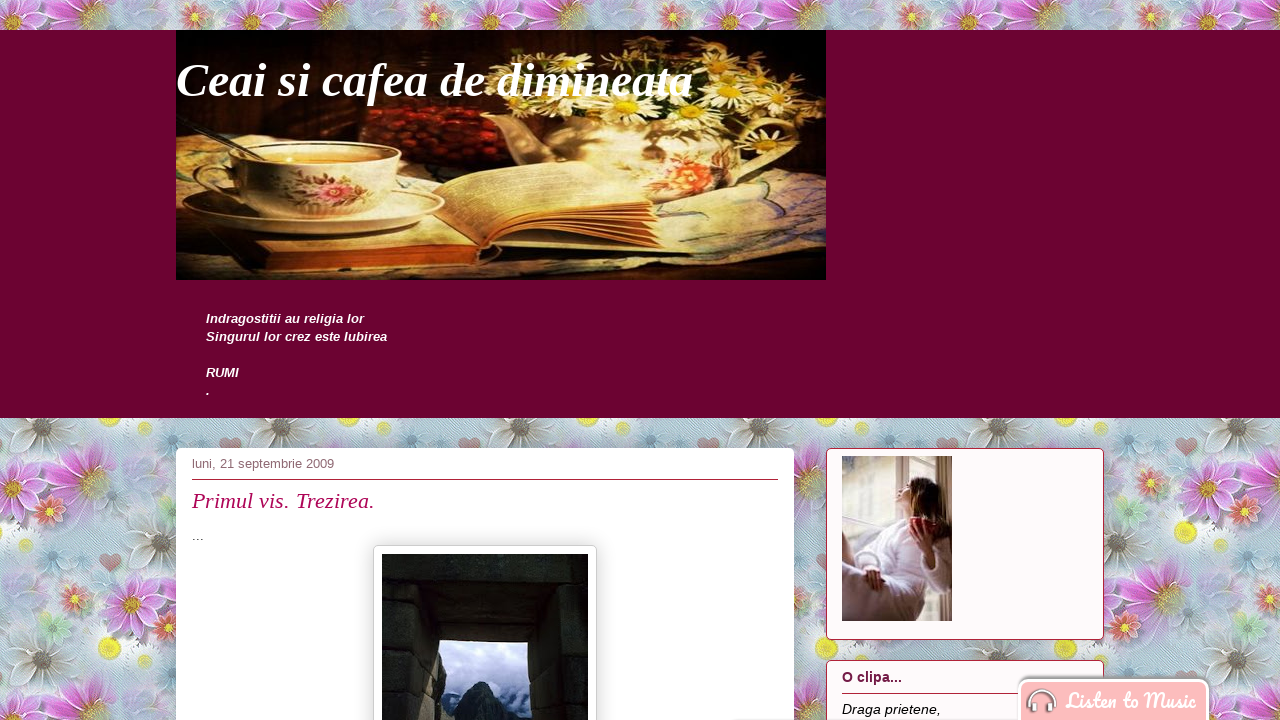

--- FILE ---
content_type: text/html; charset=UTF-8
request_url: https://ceai-si-cafea-de-dimineata.blogspot.com/2009/09/primul-vis-trezirea.html?showComment=1253615528867
body_size: 24743
content:
<!DOCTYPE html>
<html class='v2' dir='ltr' lang='ro'>
<head>
<link href='https://www.blogger.com/static/v1/widgets/335934321-css_bundle_v2.css' rel='stylesheet' type='text/css'/>
<meta content='width=1100' name='viewport'/>
<meta content='text/html; charset=UTF-8' http-equiv='Content-Type'/>
<meta content='blogger' name='generator'/>
<link href='https://ceai-si-cafea-de-dimineata.blogspot.com/favicon.ico' rel='icon' type='image/x-icon'/>
<link href='http://ceai-si-cafea-de-dimineata.blogspot.com/2009/09/primul-vis-trezirea.html' rel='canonical'/>
<link rel="alternate" type="application/atom+xml" title="Ceai si cafea de dimineata - Atom" href="https://ceai-si-cafea-de-dimineata.blogspot.com/feeds/posts/default" />
<link rel="alternate" type="application/rss+xml" title="Ceai si cafea de dimineata - RSS" href="https://ceai-si-cafea-de-dimineata.blogspot.com/feeds/posts/default?alt=rss" />
<link rel="service.post" type="application/atom+xml" title="Ceai si cafea de dimineata - Atom" href="https://www.blogger.com/feeds/7138229067686416868/posts/default" />

<link rel="alternate" type="application/atom+xml" title="Ceai si cafea de dimineata - Atom" href="https://ceai-si-cafea-de-dimineata.blogspot.com/feeds/1869018702391129629/comments/default" />
<!--Can't find substitution for tag [blog.ieCssRetrofitLinks]-->
<link href='https://blogger.googleusercontent.com/img/b/R29vZ2xl/AVvXsEjCvmwVRdh6MEAmwDOaGIX7Y2PeP9U4kuz0x-nV6jytCfbDBTIhaHjg6n__v4eu_pwx8wrnfpFWvrBLcYt4z4UyskTEPVuW3Dz4rC2F-oSY29lV9-dKuu64MYIOyO4QNhXsMbYLlYsVtzyd/s320/intipunku.bmp' rel='image_src'/>
<meta content='http://ceai-si-cafea-de-dimineata.blogspot.com/2009/09/primul-vis-trezirea.html' property='og:url'/>
<meta content='Primul vis. Trezirea.' property='og:title'/>
<meta content='... Intinzand mana catre tarmul acela, cautand in nestire, am pipait drumul... Cu mana si cu piciorul, cu pasul mic, foarte mic... Nimic. Nu...' property='og:description'/>
<meta content='https://blogger.googleusercontent.com/img/b/R29vZ2xl/AVvXsEjCvmwVRdh6MEAmwDOaGIX7Y2PeP9U4kuz0x-nV6jytCfbDBTIhaHjg6n__v4eu_pwx8wrnfpFWvrBLcYt4z4UyskTEPVuW3Dz4rC2F-oSY29lV9-dKuu64MYIOyO4QNhXsMbYLlYsVtzyd/w1200-h630-p-k-no-nu/intipunku.bmp' property='og:image'/>
<title>Ceai si cafea de dimineata: Primul vis. Trezirea.</title>
<style id='page-skin-1' type='text/css'><!--
/*
-----------------------------------------------
Blogger Template Style
Name:     Awesome Inc.
Designer: Tina Chen
URL:      tinachen.org
----------------------------------------------- */
/* Content
----------------------------------------------- */
body {
font: normal normal 13px Arial, Tahoma, Helvetica, FreeSans, sans-serif;
color: #333333;
background: #fcf5f7 none repeat scroll top left;
}
html body .content-outer {
min-width: 0;
max-width: 100%;
width: 100%;
}
a:link {
text-decoration: none;
color: #741b47;
}
a:visited {
text-decoration: none;
color: #741b47;
}
a:hover {
text-decoration: underline;
color: #741b47;
}
.body-fauxcolumn-outer .cap-top {
position: absolute;
z-index: 1;
height: 276px;
width: 100%;
background: transparent none repeat-x scroll top left;
_background-image: none;
}
/* Columns
----------------------------------------------- */
.content-inner {
padding: 0;
}
.header-inner .section {
margin: 0 16px;
}
.tabs-inner .section {
margin: 0 16px;
}
.main-inner {
padding-top: 30px;
}
.main-inner .column-center-inner,
.main-inner .column-left-inner,
.main-inner .column-right-inner {
padding: 0 5px;
}
*+html body .main-inner .column-center-inner {
margin-top: -30px;
}
#layout .main-inner .column-center-inner {
margin-top: 0;
}
/* Header
----------------------------------------------- */
.header-outer {
margin: 0 0 0 0;
background: #6c0332 none repeat scroll 0 0;
}
.Header h1 {
font: italic bold 48px 'Times New Roman', Times, FreeSerif, serif;
color: #ffffff;
text-shadow: 0 0 -1px #000000;
}
.Header h1 a {
color: #ffffff;
}
.Header .description {
font: normal normal 20px Georgia, Utopia, 'Palatino Linotype', Palatino, serif;
color: #906a74;
}
.header-inner .Header .titlewrapper,
.header-inner .Header .descriptionwrapper {
padding-left: 0;
padding-right: 0;
margin-bottom: 0;
}
.header-inner .Header .titlewrapper {
padding-top: 22px;
}
/* Tabs
----------------------------------------------- */
.tabs-outer {
overflow: hidden;
position: relative;
background: #ca9188 url(https://resources.blogblog.com/blogblog/data/1kt/awesomeinc/tabs_gradient_light.png) repeat scroll 0 0;
}
#layout .tabs-outer {
overflow: visible;
}
.tabs-cap-top, .tabs-cap-bottom {
position: absolute;
width: 100%;
border-top: 1px solid #906a74;
}
.tabs-cap-bottom {
bottom: 0;
}
.tabs-inner .widget li a {
display: inline-block;
margin: 0;
padding: .6em 1.5em;
font: normal normal 13px Georgia, Utopia, 'Palatino Linotype', Palatino, serif;
color: #333333;
border-top: 1px solid #906a74;
border-bottom: 1px solid #906a74;
border-left: 1px solid #906a74;
height: 16px;
line-height: 16px;
}
.tabs-inner .widget li:last-child a {
border-right: 1px solid #906a74;
}
.tabs-inner .widget li.selected a, .tabs-inner .widget li a:hover {
background: #70504b url(https://resources.blogblog.com/blogblog/data/1kt/awesomeinc/tabs_gradient_light.png) repeat-x scroll 0 -100px;
color: #ffffff;
}
/* Headings
----------------------------------------------- */
h2 {
font: normal bold 14px Arial, Tahoma, Helvetica, FreeSans, sans-serif;
color: #741b47;
}
/* Widgets
----------------------------------------------- */
.main-inner .section {
margin: 0 27px;
padding: 0;
}
.main-inner .column-left-outer,
.main-inner .column-right-outer {
margin-top: 0;
}
#layout .main-inner .column-left-outer,
#layout .main-inner .column-right-outer {
margin-top: 0;
}
.main-inner .column-left-inner,
.main-inner .column-right-inner {
background: rgba(0, 0, 0, 0) none repeat 0 0;
-moz-box-shadow: 0 0 0 rgba(0, 0, 0, .2);
-webkit-box-shadow: 0 0 0 rgba(0, 0, 0, .2);
-goog-ms-box-shadow: 0 0 0 rgba(0, 0, 0, .2);
box-shadow: 0 0 0 rgba(0, 0, 0, .2);
-moz-border-radius: 5px;
-webkit-border-radius: 5px;
-goog-ms-border-radius: 5px;
border-radius: 5px;
}
#layout .main-inner .column-left-inner,
#layout .main-inner .column-right-inner {
margin-top: 0;
}
.sidebar .widget {
font: normal normal 14px Arial, Tahoma, Helvetica, FreeSans, sans-serif;
color: #000000;
}
.sidebar .widget a:link {
color: #741b47;
}
.sidebar .widget a:visited {
color: #741b47;
}
.sidebar .widget a:hover {
color: #741b47;
}
.sidebar .widget h2 {
text-shadow: 0 0 -1px #000000;
}
.main-inner .widget {
background-color: #fefafb;
border: 1px solid #b12238;
padding: 0 15px 15px;
margin: 20px -16px;
-moz-box-shadow: 0 0 20px rgba(0, 0, 0, .2);
-webkit-box-shadow: 0 0 20px rgba(0, 0, 0, .2);
-goog-ms-box-shadow: 0 0 20px rgba(0, 0, 0, .2);
box-shadow: 0 0 20px rgba(0, 0, 0, .2);
-moz-border-radius: 5px;
-webkit-border-radius: 5px;
-goog-ms-border-radius: 5px;
border-radius: 5px;
}
.main-inner .widget h2 {
margin: 0 -0;
padding: .6em 0 .5em;
border-bottom: 1px solid rgba(0, 0, 0, 0);
}
.footer-inner .widget h2 {
padding: 0 0 .4em;
border-bottom: 1px solid rgba(0, 0, 0, 0);
}
.main-inner .widget h2 + div, .footer-inner .widget h2 + div {
border-top: 1px solid #b12238;
padding-top: 8px;
}
.main-inner .widget .widget-content {
margin: 0 -0;
padding: 7px 0 0;
}
.main-inner .widget ul, .main-inner .widget #ArchiveList ul.flat {
margin: -8px -15px 0;
padding: 0;
list-style: none;
}
.main-inner .widget #ArchiveList {
margin: -8px 0 0;
}
.main-inner .widget ul li, .main-inner .widget #ArchiveList ul.flat li {
padding: .5em 15px;
text-indent: 0;
color: #666666;
border-top: 0 solid #b12238;
border-bottom: 1px solid rgba(0, 0, 0, 0);
}
.main-inner .widget #ArchiveList ul li {
padding-top: .25em;
padding-bottom: .25em;
}
.main-inner .widget ul li:first-child, .main-inner .widget #ArchiveList ul.flat li:first-child {
border-top: none;
}
.main-inner .widget ul li:last-child, .main-inner .widget #ArchiveList ul.flat li:last-child {
border-bottom: none;
}
.post-body {
position: relative;
}
.main-inner .widget .post-body ul {
padding: 0 2.5em;
margin: .5em 0;
list-style: disc;
}
.main-inner .widget .post-body ul li {
padding: 0.25em 0;
margin-bottom: .25em;
color: #333333;
border: none;
}
.footer-inner .widget ul {
padding: 0;
list-style: none;
}
.widget .zippy {
color: #666666;
}
/* Posts
----------------------------------------------- */
body .main-inner .Blog {
padding: 0;
margin-bottom: 1em;
background-color: transparent;
border: none;
-moz-box-shadow: 0 0 0 rgba(0, 0, 0, 0);
-webkit-box-shadow: 0 0 0 rgba(0, 0, 0, 0);
-goog-ms-box-shadow: 0 0 0 rgba(0, 0, 0, 0);
box-shadow: 0 0 0 rgba(0, 0, 0, 0);
}
.main-inner .section:last-child .Blog:last-child {
padding: 0;
margin-bottom: 1em;
}
.main-inner .widget h2.date-header {
margin: 0 -15px 1px;
padding: 0 0 0 0;
font: normal normal 13px Arial, Tahoma, Helvetica, FreeSans, sans-serif;
color: #906a74;
background: transparent none no-repeat scroll top left;
border-top: 0 solid #b12238;
border-bottom: 1px solid rgba(0, 0, 0, 0);
-moz-border-radius-topleft: 0;
-moz-border-radius-topright: 0;
-webkit-border-top-left-radius: 0;
-webkit-border-top-right-radius: 0;
border-top-left-radius: 0;
border-top-right-radius: 0;
position: static;
bottom: 100%;
right: 15px;
text-shadow: 0 0 -1px #000000;
}
.main-inner .widget h2.date-header span {
font: normal normal 13px Arial, Tahoma, Helvetica, FreeSans, sans-serif;
display: block;
padding: .5em 15px;
border-left: 0 solid #b12238;
border-right: 0 solid #b12238;
}
.date-outer {
position: relative;
margin: 30px 0 20px;
padding: 0 15px;
background-color: #ffffff;
border: 1px solid rgba(0, 0, 0, 0);
-moz-box-shadow: 0 0 20px rgba(0, 0, 0, .2);
-webkit-box-shadow: 0 0 20px rgba(0, 0, 0, .2);
-goog-ms-box-shadow: 0 0 20px rgba(0, 0, 0, .2);
box-shadow: 0 0 20px rgba(0, 0, 0, .2);
-moz-border-radius: 5px;
-webkit-border-radius: 5px;
-goog-ms-border-radius: 5px;
border-radius: 5px;
}
.date-outer:first-child {
margin-top: 0;
}
.date-outer:last-child {
margin-bottom: 20px;
-moz-border-radius-bottomleft: 5px;
-moz-border-radius-bottomright: 5px;
-webkit-border-bottom-left-radius: 5px;
-webkit-border-bottom-right-radius: 5px;
-goog-ms-border-bottom-left-radius: 5px;
-goog-ms-border-bottom-right-radius: 5px;
border-bottom-left-radius: 5px;
border-bottom-right-radius: 5px;
}
.date-posts {
margin: 0 -0;
padding: 0 0;
clear: both;
}
.post-outer, .inline-ad {
border-top: 1px solid rgba(0, 0, 0, 0);
margin: 0 -0;
padding: 15px 0;
}
.post-outer {
padding-bottom: 10px;
}
.post-outer:first-child {
padding-top: 0;
border-top: none;
}
.post-outer:last-child, .inline-ad:last-child {
border-bottom: none;
}
.post-body {
position: relative;
}
.post-body img {
padding: 8px;
background: #ffffff;
border: 1px solid #cccccc;
-moz-box-shadow: 0 0 20px rgba(0, 0, 0, .2);
-webkit-box-shadow: 0 0 20px rgba(0, 0, 0, .2);
box-shadow: 0 0 20px rgba(0, 0, 0, .2);
-moz-border-radius: 5px;
-webkit-border-radius: 5px;
border-radius: 5px;
}
h3.post-title, h4 {
font: italic normal 22px Georgia, Utopia, 'Palatino Linotype', Palatino, serif;
color: #ae0557;
}
h3.post-title a {
font: italic normal 22px Georgia, Utopia, 'Palatino Linotype', Palatino, serif;
color: #ae0557;
}
h3.post-title a:hover {
color: #741b47;
text-decoration: underline;
}
.post-header {
margin: 0 0 1em;
}
.post-body {
line-height: 1.4;
}
.post-outer h2 {
color: #333333;
}
.post-footer {
margin: 1.5em 0 0;
}
#blog-pager {
padding: 15px;
font-size: 120%;
background-color: #ffffff;
border: 1px solid #b12238;
-moz-box-shadow: 0 0 20px rgba(0, 0, 0, .2);
-webkit-box-shadow: 0 0 20px rgba(0, 0, 0, .2);
-goog-ms-box-shadow: 0 0 20px rgba(0, 0, 0, .2);
box-shadow: 0 0 20px rgba(0, 0, 0, .2);
-moz-border-radius: 5px;
-webkit-border-radius: 5px;
-goog-ms-border-radius: 5px;
border-radius: 5px;
-moz-border-radius-topleft: 5px;
-moz-border-radius-topright: 5px;
-webkit-border-top-left-radius: 5px;
-webkit-border-top-right-radius: 5px;
-goog-ms-border-top-left-radius: 5px;
-goog-ms-border-top-right-radius: 5px;
border-top-left-radius: 5px;
border-top-right-radius-topright: 5px;
margin-top: 1em;
}
.blog-feeds, .post-feeds {
margin: 1em 0;
text-align: center;
color: #333333;
}
.blog-feeds a, .post-feeds a {
color: #7d181e;
}
.blog-feeds a:visited, .post-feeds a:visited {
color: #741b47;
}
.blog-feeds a:hover, .post-feeds a:hover {
color: #741b47;
}
.post-outer .comments {
margin-top: 2em;
}
/* Comments
----------------------------------------------- */
.comments .comments-content .icon.blog-author {
background-repeat: no-repeat;
background-image: url([data-uri]);
}
.comments .comments-content .loadmore a {
border-top: 1px solid #906a74;
border-bottom: 1px solid #906a74;
}
.comments .continue {
border-top: 2px solid #906a74;
}
/* Footer
----------------------------------------------- */
.footer-outer {
margin: -20px 0 -1px;
padding: 20px 0 0;
color: #333333;
overflow: hidden;
}
.footer-fauxborder-left {
border-top: 1px solid #b12238;
background: #fefdfa none repeat scroll 0 0;
-moz-box-shadow: 0 0 20px rgba(0, 0, 0, .2);
-webkit-box-shadow: 0 0 20px rgba(0, 0, 0, .2);
-goog-ms-box-shadow: 0 0 20px rgba(0, 0, 0, .2);
box-shadow: 0 0 20px rgba(0, 0, 0, .2);
margin: 0 -20px;
}
/* Mobile
----------------------------------------------- */
body.mobile {
background-size: auto;
}
.mobile .body-fauxcolumn-outer {
background: transparent none repeat scroll top left;
}
*+html body.mobile .main-inner .column-center-inner {
margin-top: 0;
}
.mobile .main-inner .widget {
padding: 0 0 15px;
}
.mobile .main-inner .widget h2 + div,
.mobile .footer-inner .widget h2 + div {
border-top: none;
padding-top: 0;
}
.mobile .footer-inner .widget h2 {
padding: 0.5em 0;
border-bottom: none;
}
.mobile .main-inner .widget .widget-content {
margin: 0;
padding: 7px 0 0;
}
.mobile .main-inner .widget ul,
.mobile .main-inner .widget #ArchiveList ul.flat {
margin: 0 -15px 0;
}
.mobile .main-inner .widget h2.date-header {
right: 0;
}
.mobile .date-header span {
padding: 0.4em 0;
}
.mobile .date-outer:first-child {
margin-bottom: 0;
border: 1px solid rgba(0, 0, 0, 0);
-moz-border-radius-topleft: 5px;
-moz-border-radius-topright: 5px;
-webkit-border-top-left-radius: 5px;
-webkit-border-top-right-radius: 5px;
-goog-ms-border-top-left-radius: 5px;
-goog-ms-border-top-right-radius: 5px;
border-top-left-radius: 5px;
border-top-right-radius: 5px;
}
.mobile .date-outer {
border-color: rgba(0, 0, 0, 0);
border-width: 0 1px 1px;
}
.mobile .date-outer:last-child {
margin-bottom: 0;
}
.mobile .main-inner {
padding: 0;
}
.mobile .header-inner .section {
margin: 0;
}
.mobile .post-outer, .mobile .inline-ad {
padding: 5px 0;
}
.mobile .tabs-inner .section {
margin: 0 10px;
}
.mobile .main-inner .widget h2 {
margin: 0;
padding: 0;
}
.mobile .main-inner .widget h2.date-header span {
padding: 0;
}
.mobile .main-inner .widget .widget-content {
margin: 0;
padding: 7px 0 0;
}
.mobile #blog-pager {
border: 1px solid transparent;
background: #fefdfa none repeat scroll 0 0;
}
.mobile .main-inner .column-left-inner,
.mobile .main-inner .column-right-inner {
background: rgba(0, 0, 0, 0) none repeat 0 0;
-moz-box-shadow: none;
-webkit-box-shadow: none;
-goog-ms-box-shadow: none;
box-shadow: none;
}
.mobile .date-posts {
margin: 0;
padding: 0;
}
.mobile .footer-fauxborder-left {
margin: 0;
border-top: inherit;
}
.mobile .main-inner .section:last-child .Blog:last-child {
margin-bottom: 0;
}
.mobile-index-contents {
color: #333333;
}
.mobile .mobile-link-button {
background: #741b47 url(https://resources.blogblog.com/blogblog/data/1kt/awesomeinc/tabs_gradient_light.png) repeat scroll 0 0;
}
.mobile-link-button a:link, .mobile-link-button a:visited {
color: #ffffff;
}
.mobile .tabs-inner .PageList .widget-content {
background: transparent;
border-top: 1px solid;
border-color: #906a74;
color: #333333;
}
.mobile .tabs-inner .PageList .widget-content .pagelist-arrow {
border-left: 1px solid #906a74;
}

--></style>
<style id='template-skin-1' type='text/css'><!--
body {
min-width: 960px;
}
.content-outer, .content-fauxcolumn-outer, .region-inner {
min-width: 960px;
max-width: 960px;
_width: 960px;
}
.main-inner .columns {
padding-left: 0;
padding-right: 310px;
}
.main-inner .fauxcolumn-center-outer {
left: 0;
right: 310px;
/* IE6 does not respect left and right together */
_width: expression(this.parentNode.offsetWidth -
parseInt("0") -
parseInt("310px") + 'px');
}
.main-inner .fauxcolumn-left-outer {
width: 0;
}
.main-inner .fauxcolumn-right-outer {
width: 310px;
}
.main-inner .column-left-outer {
width: 0;
right: 100%;
margin-left: -0;
}
.main-inner .column-right-outer {
width: 310px;
margin-right: -310px;
}
#layout {
min-width: 0;
}
#layout .content-outer {
min-width: 0;
width: 800px;
}
#layout .region-inner {
min-width: 0;
width: auto;
}
body#layout div.add_widget {
padding: 8px;
}
body#layout div.add_widget a {
margin-left: 32px;
}
--></style>
<link href='https://www.blogger.com/dyn-css/authorization.css?targetBlogID=7138229067686416868&amp;zx=41f48b55-fd52-43c4-8614-99837be06aae' media='none' onload='if(media!=&#39;all&#39;)media=&#39;all&#39;' rel='stylesheet'/><noscript><link href='https://www.blogger.com/dyn-css/authorization.css?targetBlogID=7138229067686416868&amp;zx=41f48b55-fd52-43c4-8614-99837be06aae' rel='stylesheet'/></noscript>
<meta name='google-adsense-platform-account' content='ca-host-pub-1556223355139109'/>
<meta name='google-adsense-platform-domain' content='blogspot.com'/>

</head>
<body class='loading variant-renewable'>
<div class='navbar section' id='navbar' name='Navbar'><div class='widget Navbar' data-version='1' id='Navbar1'><script type="text/javascript">
    function setAttributeOnload(object, attribute, val) {
      if(window.addEventListener) {
        window.addEventListener('load',
          function(){ object[attribute] = val; }, false);
      } else {
        window.attachEvent('onload', function(){ object[attribute] = val; });
      }
    }
  </script>
<div id="navbar-iframe-container"></div>
<script type="text/javascript" src="https://apis.google.com/js/platform.js"></script>
<script type="text/javascript">
      gapi.load("gapi.iframes:gapi.iframes.style.bubble", function() {
        if (gapi.iframes && gapi.iframes.getContext) {
          gapi.iframes.getContext().openChild({
              url: 'https://www.blogger.com/navbar/7138229067686416868?po\x3d1869018702391129629\x26origin\x3dhttps://ceai-si-cafea-de-dimineata.blogspot.com',
              where: document.getElementById("navbar-iframe-container"),
              id: "navbar-iframe"
          });
        }
      });
    </script><script type="text/javascript">
(function() {
var script = document.createElement('script');
script.type = 'text/javascript';
script.src = '//pagead2.googlesyndication.com/pagead/js/google_top_exp.js';
var head = document.getElementsByTagName('head')[0];
if (head) {
head.appendChild(script);
}})();
</script>
</div></div>
<div class='body-fauxcolumns'>
<div class='fauxcolumn-outer body-fauxcolumn-outer'>
<div class='cap-top'>
<div class='cap-left'></div>
<div class='cap-right'></div>
</div>
<div class='fauxborder-left'>
<div class='fauxborder-right'></div>
<div class='fauxcolumn-inner'>
</div>
</div>
<div class='cap-bottom'>
<div class='cap-left'></div>
<div class='cap-right'></div>
</div>
</div>
</div>
<div class='content'>
<div class='content-fauxcolumns'>
<div class='fauxcolumn-outer content-fauxcolumn-outer'>
<div class='cap-top'>
<div class='cap-left'></div>
<div class='cap-right'></div>
</div>
<div class='fauxborder-left'>
<div class='fauxborder-right'></div>
<div class='fauxcolumn-inner'>
</div>
</div>
<div class='cap-bottom'>
<div class='cap-left'></div>
<div class='cap-right'></div>
</div>
</div>
</div>
<div class='content-outer'>
<div class='content-cap-top cap-top'>
<div class='cap-left'></div>
<div class='cap-right'></div>
</div>
<div class='fauxborder-left content-fauxborder-left'>
<div class='fauxborder-right content-fauxborder-right'></div>
<div class='content-inner'>
<header>
<div class='header-outer'>
<div class='header-cap-top cap-top'>
<div class='cap-left'></div>
<div class='cap-right'></div>
</div>
<div class='fauxborder-left header-fauxborder-left'>
<div class='fauxborder-right header-fauxborder-right'></div>
<div class='region-inner header-inner'>
<div class='header section' id='header' name='Antet'><div class='widget Header' data-version='1' id='Header1'>
<div id='header-inner' style='background-image: url("https://blogger.googleusercontent.com/img/b/R29vZ2xl/AVvXsEjlWXHqz_lJNruyDgelUIJQL9MLyQIEu4DJpeuagmos1EeZgXjoAuCh4W0ZTdXTZSSRdnsay-S8NNwckBeTrr3AWQ4VBbJ6u6iyKd9lQgl3Y3RgN-nOn-FcVSBqIHwJ_mTdfjTro8XOlFOm/s1600/coffee-morning-evening_large.1.jpg"); background-position: left; width: 650px; min-height: 250px; _height: 250px; background-repeat: no-repeat; '>
<div class='titlewrapper' style='background: transparent'>
<h1 class='title' style='background: transparent; border-width: 0px'>
<a href='https://ceai-si-cafea-de-dimineata.blogspot.com/'>
Ceai si cafea de dimineata
</a>
</h1>
</div>
<div class='descriptionwrapper'>
<p class='description'><span>
</span></p>
</div>
</div>
</div><div class='widget Text' data-version='1' id='Text4'>
<div class='widget-content'>
<span style="font-weight: bold; font-style: italic; color: rgb(255, 255, 255);">Indragostitii au religia lor</span><br style="font-weight: bold; font-style: italic; color: rgb(255, 255, 255);" /><span style="font-weight: bold; font-style: italic; color: rgb(255, 255, 255);">Singurul lor crez este Iubirea</span><br style="font-weight: bold; font-style: italic; color: rgb(255, 255, 255);" /><br style="font-weight: bold; font-style: italic; color: rgb(255, 255, 255);" /><span style="font-weight: bold; font-style: italic; color: rgb(0, 0, 0);"><span style="color: rgb(255, 255, 255);">RUMI</span><br style="color: rgb(255, 255, 255);" /><span style="color: rgb(255, 255, 255);">.</span><br/><br/></span>
</div>
<div class='clear'></div>
</div></div>
</div>
</div>
<div class='header-cap-bottom cap-bottom'>
<div class='cap-left'></div>
<div class='cap-right'></div>
</div>
</div>
</header>
<div class='tabs-outer'>
<div class='tabs-cap-top cap-top'>
<div class='cap-left'></div>
<div class='cap-right'></div>
</div>
<div class='fauxborder-left tabs-fauxborder-left'>
<div class='fauxborder-right tabs-fauxborder-right'></div>
<div class='region-inner tabs-inner'>
<div class='tabs no-items section' id='crosscol' name='Coloana transversală'></div>
<div class='tabs no-items section' id='crosscol-overflow' name='Cross-Column 2'></div>
</div>
</div>
<div class='tabs-cap-bottom cap-bottom'>
<div class='cap-left'></div>
<div class='cap-right'></div>
</div>
</div>
<div class='main-outer'>
<div class='main-cap-top cap-top'>
<div class='cap-left'></div>
<div class='cap-right'></div>
</div>
<div class='fauxborder-left main-fauxborder-left'>
<div class='fauxborder-right main-fauxborder-right'></div>
<div class='region-inner main-inner'>
<div class='columns fauxcolumns'>
<div class='fauxcolumn-outer fauxcolumn-center-outer'>
<div class='cap-top'>
<div class='cap-left'></div>
<div class='cap-right'></div>
</div>
<div class='fauxborder-left'>
<div class='fauxborder-right'></div>
<div class='fauxcolumn-inner'>
</div>
</div>
<div class='cap-bottom'>
<div class='cap-left'></div>
<div class='cap-right'></div>
</div>
</div>
<div class='fauxcolumn-outer fauxcolumn-left-outer'>
<div class='cap-top'>
<div class='cap-left'></div>
<div class='cap-right'></div>
</div>
<div class='fauxborder-left'>
<div class='fauxborder-right'></div>
<div class='fauxcolumn-inner'>
</div>
</div>
<div class='cap-bottom'>
<div class='cap-left'></div>
<div class='cap-right'></div>
</div>
</div>
<div class='fauxcolumn-outer fauxcolumn-right-outer'>
<div class='cap-top'>
<div class='cap-left'></div>
<div class='cap-right'></div>
</div>
<div class='fauxborder-left'>
<div class='fauxborder-right'></div>
<div class='fauxcolumn-inner'>
</div>
</div>
<div class='cap-bottom'>
<div class='cap-left'></div>
<div class='cap-right'></div>
</div>
</div>
<!-- corrects IE6 width calculation -->
<div class='columns-inner'>
<div class='column-center-outer'>
<div class='column-center-inner'>
<div class='main section' id='main' name='Număr de telefon principal'><div class='widget Blog' data-version='1' id='Blog1'>
<div class='blog-posts hfeed'>

          <div class="date-outer">
        
<h2 class='date-header'><span>luni, 21 septembrie 2009</span></h2>

          <div class="date-posts">
        
<div class='post-outer'>
<div class='post hentry uncustomized-post-template' itemprop='blogPost' itemscope='itemscope' itemtype='http://schema.org/BlogPosting'>
<meta content='https://blogger.googleusercontent.com/img/b/R29vZ2xl/AVvXsEjCvmwVRdh6MEAmwDOaGIX7Y2PeP9U4kuz0x-nV6jytCfbDBTIhaHjg6n__v4eu_pwx8wrnfpFWvrBLcYt4z4UyskTEPVuW3Dz4rC2F-oSY29lV9-dKuu64MYIOyO4QNhXsMbYLlYsVtzyd/s320/intipunku.bmp' itemprop='image_url'/>
<meta content='7138229067686416868' itemprop='blogId'/>
<meta content='1869018702391129629' itemprop='postId'/>
<a name='1869018702391129629'></a>
<h3 class='post-title entry-title' itemprop='name'>
Primul vis. Trezirea.
</h3>
<div class='post-header'>
<div class='post-header-line-1'></div>
</div>
<div class='post-body entry-content' id='post-body-1869018702391129629' itemprop='description articleBody'>
...<br /><a href="https://blogger.googleusercontent.com/img/b/R29vZ2xl/AVvXsEjCvmwVRdh6MEAmwDOaGIX7Y2PeP9U4kuz0x-nV6jytCfbDBTIhaHjg6n__v4eu_pwx8wrnfpFWvrBLcYt4z4UyskTEPVuW3Dz4rC2F-oSY29lV9-dKuu64MYIOyO4QNhXsMbYLlYsVtzyd/s1600-h/intipunku.bmp"><img alt="" border="0" id="BLOGGER_PHOTO_ID_5383931261956692082" src="https://blogger.googleusercontent.com/img/b/R29vZ2xl/AVvXsEjCvmwVRdh6MEAmwDOaGIX7Y2PeP9U4kuz0x-nV6jytCfbDBTIhaHjg6n__v4eu_pwx8wrnfpFWvrBLcYt4z4UyskTEPVuW3Dz4rC2F-oSY29lV9-dKuu64MYIOyO4QNhXsMbYLlYsVtzyd/s320/intipunku.bmp" style="display:block; margin:0px auto 10px; text-align:center;cursor:pointer; cursor:hand;width: 206px; height: 320px;" /></a><br /><br /><br />Intinzand mana catre tarmul acela, cautand in nestire, am pipait drumul... <br />Cu mana si cu piciorul, cu pasul mic, foarte mic...<br />Nimic. Nu se simtea nimic.<br />De multa vreme nu mai vedeam, asa ca am pipait ani in sir...<br />Si ea, inima, tinea cautarea acolo, aprinsa, inca vie pe fir...<br />Catasera lacrimi s-o stinga, si furtunile mintii.<br />Si multe vanturi, lovind dinspre rasarit si apus, dinspre nord si din sud...<br />Batusera vanturi nebune si fugisem de ele<br />Si nu mai stiam ca pe cer sunt si soare si luna si stele...<br />Si o piatra din drum a iesit din pamant si m-a rasturnat. O data si inca o data...<br />M-am rostogolit pana la marginea lumii cea lunga si lata...<br />Si mai jos nu era... Nici mai sus...<br />Si loveau multe vanturi, dinspre nord si din sud, dinspre rasarit si apus...<br />Si in marginea lumii, agantandu-ma bine, m-am tinut cu toata puterea<br />Ramasa in sange si-n oase. <br />Foarte vie, durerea a zis: "Ce astepti? Da-ti drumul odata<br />Mai mult nu mai e de cazut. Ce-ai putea sa mai pierzi?"<br />Habar n-aveam ca facusem atunci, cu o mie de ani in urma, primul pas catre roata.<br />Ca acolo, sufland in marginea lumii, incepi sa deschizi ochii si sa vezi...<br />Am dat drumul, lasandu-ma lin, asteptand sa fie ceva.<br />Nu caderea, ca de cazut mai mult nu se putea.<br />Si au batut multe vanturi, dinspre rasarit si apus, dinspre nord si din sud...<br />Destramand toate cele ce nu erau ale mele...<br />Atunci am vazut iara cerul, cu soare si luna si stele.<br />Si in marginile unei lumi, care se destrama fir cu fir, mincinoasa,<br />Am stat pe pamant nevazut, doar simtit sub picioare. <br />Acolo s-a facut iar o zare,<br />Si lumina cea noua mi-a deschis spre vedere<br />Tot jurul din jur.<br />Pe varf de munte ma aflu, pe varf<br />Inaltime de azur si de aur si de trandafir. Lumini crescute una peste alta, una din alta.<br />Am inceput sa vad. <br />Nu mai conteaza inceput sau sfarsit.<br />Pot bate acum cat de tare vanturile dinspre sud si din nord, dinspre apus si din rasarit.<br />Intre firele primului vis sta ascunsa poteca. Indraznesc si-ncep sa pasesc. <br />Acum m-am trezit...<br />.
<div style='clear: both;'></div>
</div>
<div class='post-footer'>
<div class='post-footer-line post-footer-line-1'>
<span class='post-author vcard'>
Publicat de
<span class='fn' itemprop='author' itemscope='itemscope' itemtype='http://schema.org/Person'>
<meta content='https://www.blogger.com/profile/07365293073498399966' itemprop='url'/>
<a class='g-profile' href='https://www.blogger.com/profile/07365293073498399966' rel='author' title='author profile'>
<span itemprop='name'>Mikka</span>
</a>
</span>
</span>
<span class='post-timestamp'>
la
<meta content='http://ceai-si-cafea-de-dimineata.blogspot.com/2009/09/primul-vis-trezirea.html' itemprop='url'/>
<a class='timestamp-link' href='https://ceai-si-cafea-de-dimineata.blogspot.com/2009/09/primul-vis-trezirea.html' rel='bookmark' title='permanent link'><abbr class='published' itemprop='datePublished' title='2009-09-21T17:30:00+03:00'>17:30</abbr></a>
</span>
<span class='post-comment-link'>
</span>
<span class='post-icons'>
<span class='item-control blog-admin pid-1998025659'>
<a href='https://www.blogger.com/post-edit.g?blogID=7138229067686416868&postID=1869018702391129629&from=pencil' title='Editați postarea'>
<img alt='' class='icon-action' height='18' src='https://resources.blogblog.com/img/icon18_edit_allbkg.gif' width='18'/>
</a>
</span>
</span>
<div class='post-share-buttons goog-inline-block'>
</div>
</div>
<div class='post-footer-line post-footer-line-2'>
<span class='post-labels'>
Etichete:
<a href='https://ceai-si-cafea-de-dimineata.blogspot.com/search/label/a%20vedea' rel='tag'>a vedea</a>,
<a href='https://ceai-si-cafea-de-dimineata.blogspot.com/search/label/magic' rel='tag'>magic</a>,
<a href='https://ceai-si-cafea-de-dimineata.blogspot.com/search/label/viata' rel='tag'>viata</a>,
<a href='https://ceai-si-cafea-de-dimineata.blogspot.com/search/label/vis' rel='tag'>vis</a>
</span>
</div>
<div class='post-footer-line post-footer-line-3'>
<span class='post-location'>
</span>
</div>
</div>
</div>
<div class='comments' id='comments'>
<a name='comments'></a>
<h4>12 comentarii:</h4>
<div id='Blog1_comments-block-wrapper'>
<dl class='avatar-comment-indent' id='comments-block'>
<dt class='comment-author ' id='c3072128061995568743'>
<a name='c3072128061995568743'></a>
<div class="avatar-image-container vcard"><span dir="ltr"><a href="https://www.blogger.com/profile/10692074943261750019" target="" rel="nofollow" onclick="" class="avatar-hovercard" id="av-3072128061995568743-10692074943261750019"><img src="https://resources.blogblog.com/img/blank.gif" width="35" height="35" class="delayLoad" style="display: none;" longdesc="//blogger.googleusercontent.com/img/b/R29vZ2xl/AVvXsEjhF3w4Uu059AaL8HX_uHlT3BF2KLxXkLcdxh6v4-pnQBIQ5EI8NHcyff3opf78Rn2reWTRdnBzeZkBjsxxQPBDzaU2Y9guO5qs4u2wZEHj2xQNasKfTtfc_UvZbUxTAQ/s45-c/IMG_2840.JPG" alt="" title="astharte">

<noscript><img src="//blogger.googleusercontent.com/img/b/R29vZ2xl/AVvXsEjhF3w4Uu059AaL8HX_uHlT3BF2KLxXkLcdxh6v4-pnQBIQ5EI8NHcyff3opf78Rn2reWTRdnBzeZkBjsxxQPBDzaU2Y9guO5qs4u2wZEHj2xQNasKfTtfc_UvZbUxTAQ/s45-c/IMG_2840.JPG" width="35" height="35" class="photo" alt=""></noscript></a></span></div>
<a href='https://www.blogger.com/profile/10692074943261750019' rel='nofollow'>astharte</a>
spunea...
</dt>
<dd class='comment-body' id='Blog1_cmt-3072128061995568743'>
<p>
&quot;Pe varf de munte ma aflu, pe varf<br />Inaltime de azur si de aur si de trandafir. Lumini crescute una peste alta, una din alta.<br />Am inceput sa vad. <br />Nu mai conteaza inceput sau sfarsit.&quot;<br />Draga mea Mikka, as vrea sa ajung si eu acolo, sus, si stiu ca o voi face, in genunchi, in picioarele goale, tinanadu-ma de stanci sau de firul ierbii, am sa ajung si eu intr-o zi acolo, intr-o buna zi mi se va ridica si mie valul de pe ochi, complet, definitiv. Atata doar, as vrea sa fiu alaturi de cei dragi mie, sa facem pasii impreuna, sau macar aproape unii de altii, chiar daca nu la unison.<br />Sa ma astepti si pe mine, o vreme, am sa incerc sa-mi pun aripi la glezne si am sa mai sterg praful de pe inima, minte si ochi....vin!!!
</p>
</dd>
<dd class='comment-footer'>
<span class='comment-timestamp'>
<a href='https://ceai-si-cafea-de-dimineata.blogspot.com/2009/09/primul-vis-trezirea.html?showComment=1253561211940#c3072128061995568743' title='comment permalink'>
21 septembrie 2009 la 22:26
</a>
<span class='item-control blog-admin pid-730500079'>
<a class='comment-delete' href='https://www.blogger.com/comment/delete/7138229067686416868/3072128061995568743' title='Ștergeți comentariul'>
<img src='https://resources.blogblog.com/img/icon_delete13.gif'/>
</a>
</span>
</span>
</dd>
<dt class='comment-author ' id='c6504278135376136741'>
<a name='c6504278135376136741'></a>
<div class="avatar-image-container avatar-stock"><span dir="ltr"><img src="//resources.blogblog.com/img/blank.gif" width="35" height="35" alt="" title="Anonim">

</span></div>
Anonim
spunea...
</dt>
<dd class='comment-body' id='Blog1_cmt-6504278135376136741'>
<p>
Aceasta intoarcere , o rasturnare , simtita ,sugerata prin schimbarea punctelor de periferie in centru si in nord si sud , apus si rasarit e o iesire din poveste ramanere in acum . Si ce zice vantul cand bate? NIMIC
</p>
</dd>
<dd class='comment-footer'>
<span class='comment-timestamp'>
<a href='https://ceai-si-cafea-de-dimineata.blogspot.com/2009/09/primul-vis-trezirea.html?showComment=1253562815991#c6504278135376136741' title='comment permalink'>
21 septembrie 2009 la 22:53
</a>
<span class='item-control blog-admin pid-1949459755'>
<a class='comment-delete' href='https://www.blogger.com/comment/delete/7138229067686416868/6504278135376136741' title='Ștergeți comentariul'>
<img src='https://resources.blogblog.com/img/icon_delete13.gif'/>
</a>
</span>
</span>
</dd>
<dt class='comment-author ' id='c2609584131836899397'>
<a name='c2609584131836899397'></a>
<div class="avatar-image-container avatar-stock"><span dir="ltr"><img src="//resources.blogblog.com/img/blank.gif" width="35" height="35" alt="" title="Anonim">

</span></div>
Anonim
spunea...
</dt>
<dd class='comment-body' id='Blog1_cmt-2609584131836899397'>
<p>
Draga  ASTHATRE convingerile tale nu iti dau voie sa VEZI ca tu esti deja , unde vrei sa ajungi . Rastoarna-ti afirmatiile din text si traieste in ceea ce ramane .Am ajuns ,sunt AICI ,simt ca sunt in picioarele goale ,sustinuta de stanci si de firul ierbii ,sunt una cu toti ,la unison, ACUM vad . CE BUCURIE ...  zambesti?  acun vezi  ca nu ai nevoie de timp , in acum , aici esti.iti multumesc
</p>
</dd>
<dd class='comment-footer'>
<span class='comment-timestamp'>
<a href='https://ceai-si-cafea-de-dimineata.blogspot.com/2009/09/primul-vis-trezirea.html?showComment=1253564299706#c2609584131836899397' title='comment permalink'>
21 septembrie 2009 la 23:18
</a>
<span class='item-control blog-admin pid-1949459755'>
<a class='comment-delete' href='https://www.blogger.com/comment/delete/7138229067686416868/2609584131836899397' title='Ștergeți comentariul'>
<img src='https://resources.blogblog.com/img/icon_delete13.gif'/>
</a>
</span>
</span>
</dd>
<dt class='comment-author ' id='c7118634396032062833'>
<a name='c7118634396032062833'></a>
<div class="avatar-image-container vcard"><span dir="ltr"><a href="https://www.blogger.com/profile/06242243954878984641" target="" rel="nofollow" onclick="" class="avatar-hovercard" id="av-7118634396032062833-06242243954878984641"><img src="https://resources.blogblog.com/img/blank.gif" width="35" height="35" class="delayLoad" style="display: none;" longdesc="//blogger.googleusercontent.com/img/b/R29vZ2xl/AVvXsEi_vWgL7eOUb2VLjv4ym_i2GOj9kZR4D6VWiW8rDXT9fqyBXNki3zi6ga4C8xm2ZWVgXnc1HTlLV2tYvpBRScD59V6tgEDEJt0C6dq5HcFvYT0Py7UdAdD65y6LSobO4yw/s45-c/ptero.JPG" alt="" title="ajnanina">

<noscript><img src="//blogger.googleusercontent.com/img/b/R29vZ2xl/AVvXsEi_vWgL7eOUb2VLjv4ym_i2GOj9kZR4D6VWiW8rDXT9fqyBXNki3zi6ga4C8xm2ZWVgXnc1HTlLV2tYvpBRScD59V6tgEDEJt0C6dq5HcFvYT0Py7UdAdD65y6LSobO4yw/s45-c/ptero.JPG" width="35" height="35" class="photo" alt=""></noscript></a></span></div>
<a href='https://www.blogger.com/profile/06242243954878984641' rel='nofollow'>ajnanina</a>
spunea...
</dt>
<dd class='comment-body' id='Blog1_cmt-7118634396032062833'>
<p>
pai da...<br />ca asa e, daca vrei sa iti implinesti visul trebuie mai intai sa te trezesti.<br /><br />la un moment dat, plimbarea intre lumi va fi la fel de simpla ca si plimbarea printre locurile fiecareia din ele...<br /><br />cu dragoste, intru dragoste, de la marginea drumului...
</p>
</dd>
<dd class='comment-footer'>
<span class='comment-timestamp'>
<a href='https://ceai-si-cafea-de-dimineata.blogspot.com/2009/09/primul-vis-trezirea.html?showComment=1253565047887#c7118634396032062833' title='comment permalink'>
21 septembrie 2009 la 23:30
</a>
<span class='item-control blog-admin pid-302365455'>
<a class='comment-delete' href='https://www.blogger.com/comment/delete/7138229067686416868/7118634396032062833' title='Ștergeți comentariul'>
<img src='https://resources.blogblog.com/img/icon_delete13.gif'/>
</a>
</span>
</span>
</dd>
<dt class='comment-author ' id='c1270460776236562778'>
<a name='c1270460776236562778'></a>
<div class="avatar-image-container avatar-stock"><span dir="ltr"><a href="http://mariusola.blogspot.com/" target="" rel="nofollow" onclick=""><img src="//resources.blogblog.com/img/blank.gif" width="35" height="35" alt="" title="Marius Ola">

</a></span></div>
<a href='http://mariusola.blogspot.com/' rel='nofollow'>Marius Ola</a>
spunea...
</dt>
<dd class='comment-body' id='Blog1_cmt-1270460776236562778'>
<p>
Vis de trezire, <br />aruncat în colţuri de lume, <br />pe eşafodul uitării, <br />mă întorc la tine<br />şi mă trezesc visând!<br /><br />Îmi place scriitura, am să mai vin pe aici. cu siguranţă.<br />toate cele bune:)
</p>
</dd>
<dd class='comment-footer'>
<span class='comment-timestamp'>
<a href='https://ceai-si-cafea-de-dimineata.blogspot.com/2009/09/primul-vis-trezirea.html?showComment=1253609735084#c1270460776236562778' title='comment permalink'>
22 septembrie 2009 la 11:55
</a>
<span class='item-control blog-admin pid-1949459755'>
<a class='comment-delete' href='https://www.blogger.com/comment/delete/7138229067686416868/1270460776236562778' title='Ștergeți comentariul'>
<img src='https://resources.blogblog.com/img/icon_delete13.gif'/>
</a>
</span>
</span>
</dd>
<dt class='comment-author blog-author' id='c5644006181727532432'>
<a name='c5644006181727532432'></a>
<div class="avatar-image-container vcard"><span dir="ltr"><a href="https://www.blogger.com/profile/07365293073498399966" target="" rel="nofollow" onclick="" class="avatar-hovercard" id="av-5644006181727532432-07365293073498399966"><img src="https://resources.blogblog.com/img/blank.gif" width="35" height="35" class="delayLoad" style="display: none;" longdesc="//4.bp.blogspot.com/-awH-Vj6fx5s/ZSW0ZxsVVHI/AAAAAAAAEQk/C0rDwA5zcMIHD-OPDYJvANwsIyhCQV1hwCK4BGAYYCw/s35/1622275_10201550176780131_2034155416_n%252B%2525282%252529.jpg" alt="" title="Mikka">

<noscript><img src="//4.bp.blogspot.com/-awH-Vj6fx5s/ZSW0ZxsVVHI/AAAAAAAAEQk/C0rDwA5zcMIHD-OPDYJvANwsIyhCQV1hwCK4BGAYYCw/s35/1622275_10201550176780131_2034155416_n%252B%2525282%252529.jpg" width="35" height="35" class="photo" alt=""></noscript></a></span></div>
<a href='https://www.blogger.com/profile/07365293073498399966' rel='nofollow'>Mikka</a>
spunea...
</dt>
<dd class='comment-body' id='Blog1_cmt-5644006181727532432'>
<p>
Draga mea draga, iti doresc ca asta, transformarea, sa-ti fie curndn, foarte curand. Orice pas facut de tine, ca si de oricare din noi, e pentru noi si pentru toti ceilalti. Nu e doar vorba frumoasa, chiar este! fiindca suntem atat de legati... Intr-un singur mare respir. <br />Tot praful acesta... Arde-l. Nu-i o gluma. Scrie pe foaie ce nu mai vrei in tine si in povestile tale de viata, fa focul si arde. In cenusa si in pamant si in vazduh toate se vor descompune. Ramai curata toata, asa cum este miezul.<br />Drumuri bune!
</p>
</dd>
<dd class='comment-footer'>
<span class='comment-timestamp'>
<a href='https://ceai-si-cafea-de-dimineata.blogspot.com/2009/09/primul-vis-trezirea.html?showComment=1253615528867#c5644006181727532432' title='comment permalink'>
22 septembrie 2009 la 13:32
</a>
<span class='item-control blog-admin pid-1998025659'>
<a class='comment-delete' href='https://www.blogger.com/comment/delete/7138229067686416868/5644006181727532432' title='Ștergeți comentariul'>
<img src='https://resources.blogblog.com/img/icon_delete13.gif'/>
</a>
</span>
</span>
</dd>
<dt class='comment-author blog-author' id='c1717581233770904495'>
<a name='c1717581233770904495'></a>
<div class="avatar-image-container vcard"><span dir="ltr"><a href="https://www.blogger.com/profile/07365293073498399966" target="" rel="nofollow" onclick="" class="avatar-hovercard" id="av-1717581233770904495-07365293073498399966"><img src="https://resources.blogblog.com/img/blank.gif" width="35" height="35" class="delayLoad" style="display: none;" longdesc="//4.bp.blogspot.com/-awH-Vj6fx5s/ZSW0ZxsVVHI/AAAAAAAAEQk/C0rDwA5zcMIHD-OPDYJvANwsIyhCQV1hwCK4BGAYYCw/s35/1622275_10201550176780131_2034155416_n%252B%2525282%252529.jpg" alt="" title="Mikka">

<noscript><img src="//4.bp.blogspot.com/-awH-Vj6fx5s/ZSW0ZxsVVHI/AAAAAAAAEQk/C0rDwA5zcMIHD-OPDYJvANwsIyhCQV1hwCK4BGAYYCw/s35/1622275_10201550176780131_2034155416_n%252B%2525282%252529.jpg" width="35" height="35" class="photo" alt=""></noscript></a></span></div>
<a href='https://www.blogger.com/profile/07365293073498399966' rel='nofollow'>Mikka</a>
spunea...
</dt>
<dd class='comment-body' id='Blog1_cmt-1717581233770904495'>
<p>
Draga Anonim,<br />Vantul poate nu zice, dar stie... In tacerea noastra, acolo, in centru, aflam prin toate ale noastre cum e si bataia vantului...
</p>
</dd>
<dd class='comment-footer'>
<span class='comment-timestamp'>
<a href='https://ceai-si-cafea-de-dimineata.blogspot.com/2009/09/primul-vis-trezirea.html?showComment=1253615592666#c1717581233770904495' title='comment permalink'>
22 septembrie 2009 la 13:33
</a>
<span class='item-control blog-admin pid-1998025659'>
<a class='comment-delete' href='https://www.blogger.com/comment/delete/7138229067686416868/1717581233770904495' title='Ștergeți comentariul'>
<img src='https://resources.blogblog.com/img/icon_delete13.gif'/>
</a>
</span>
</span>
</dd>
<dt class='comment-author blog-author' id='c1347267663115245410'>
<a name='c1347267663115245410'></a>
<div class="avatar-image-container vcard"><span dir="ltr"><a href="https://www.blogger.com/profile/07365293073498399966" target="" rel="nofollow" onclick="" class="avatar-hovercard" id="av-1347267663115245410-07365293073498399966"><img src="https://resources.blogblog.com/img/blank.gif" width="35" height="35" class="delayLoad" style="display: none;" longdesc="//4.bp.blogspot.com/-awH-Vj6fx5s/ZSW0ZxsVVHI/AAAAAAAAEQk/C0rDwA5zcMIHD-OPDYJvANwsIyhCQV1hwCK4BGAYYCw/s35/1622275_10201550176780131_2034155416_n%252B%2525282%252529.jpg" alt="" title="Mikka">

<noscript><img src="//4.bp.blogspot.com/-awH-Vj6fx5s/ZSW0ZxsVVHI/AAAAAAAAEQk/C0rDwA5zcMIHD-OPDYJvANwsIyhCQV1hwCK4BGAYYCw/s35/1622275_10201550176780131_2034155416_n%252B%2525282%252529.jpg" width="35" height="35" class="photo" alt=""></noscript></a></span></div>
<a href='https://www.blogger.com/profile/07365293073498399966' rel='nofollow'>Mikka</a>
spunea...
</dt>
<dd class='comment-body' id='Blog1_cmt-1347267663115245410'>
<p>
Draga Anonim, <br />Legat de ce-ai scris pentru Astarhte: <br />Asa e, suntem in locul cautarii noastre. Nu mai e nevoie de cautare, ci de trairea a ceea ce dorim sa gasim.<br />Cu toate astea, doar cel ce cauta ajunge la a afla si trai asta. <br />Adica uneori rasturnarea convingerilor nu e de ajuns.
</p>
</dd>
<dd class='comment-footer'>
<span class='comment-timestamp'>
<a href='https://ceai-si-cafea-de-dimineata.blogspot.com/2009/09/primul-vis-trezirea.html?showComment=1253615858388#c1347267663115245410' title='comment permalink'>
22 septembrie 2009 la 13:37
</a>
<span class='item-control blog-admin pid-1998025659'>
<a class='comment-delete' href='https://www.blogger.com/comment/delete/7138229067686416868/1347267663115245410' title='Ștergeți comentariul'>
<img src='https://resources.blogblog.com/img/icon_delete13.gif'/>
</a>
</span>
</span>
</dd>
<dt class='comment-author blog-author' id='c1561038266794847014'>
<a name='c1561038266794847014'></a>
<div class="avatar-image-container vcard"><span dir="ltr"><a href="https://www.blogger.com/profile/07365293073498399966" target="" rel="nofollow" onclick="" class="avatar-hovercard" id="av-1561038266794847014-07365293073498399966"><img src="https://resources.blogblog.com/img/blank.gif" width="35" height="35" class="delayLoad" style="display: none;" longdesc="//4.bp.blogspot.com/-awH-Vj6fx5s/ZSW0ZxsVVHI/AAAAAAAAEQk/C0rDwA5zcMIHD-OPDYJvANwsIyhCQV1hwCK4BGAYYCw/s35/1622275_10201550176780131_2034155416_n%252B%2525282%252529.jpg" alt="" title="Mikka">

<noscript><img src="//4.bp.blogspot.com/-awH-Vj6fx5s/ZSW0ZxsVVHI/AAAAAAAAEQk/C0rDwA5zcMIHD-OPDYJvANwsIyhCQV1hwCK4BGAYYCw/s35/1622275_10201550176780131_2034155416_n%252B%2525282%252529.jpg" width="35" height="35" class="photo" alt=""></noscript></a></span></div>
<a href='https://www.blogger.com/profile/07365293073498399966' rel='nofollow'>Mikka</a>
spunea...
</dt>
<dd class='comment-body' id='Blog1_cmt-1561038266794847014'>
<p>
Ajnanina, tu nu esti pe margine drumului... Deja pasesti. Drumul te trage el, chiar daca tu crezi ca stai. <br />Asta este! Intentia a deschis calea, nu mai e loc de intors...
</p>
</dd>
<dd class='comment-footer'>
<span class='comment-timestamp'>
<a href='https://ceai-si-cafea-de-dimineata.blogspot.com/2009/09/primul-vis-trezirea.html?showComment=1253615939274#c1561038266794847014' title='comment permalink'>
22 septembrie 2009 la 13:38
</a>
<span class='item-control blog-admin pid-1998025659'>
<a class='comment-delete' href='https://www.blogger.com/comment/delete/7138229067686416868/1561038266794847014' title='Ștergeți comentariul'>
<img src='https://resources.blogblog.com/img/icon_delete13.gif'/>
</a>
</span>
</span>
</dd>
<dt class='comment-author blog-author' id='c5491308555567564754'>
<a name='c5491308555567564754'></a>
<div class="avatar-image-container vcard"><span dir="ltr"><a href="https://www.blogger.com/profile/07365293073498399966" target="" rel="nofollow" onclick="" class="avatar-hovercard" id="av-5491308555567564754-07365293073498399966"><img src="https://resources.blogblog.com/img/blank.gif" width="35" height="35" class="delayLoad" style="display: none;" longdesc="//4.bp.blogspot.com/-awH-Vj6fx5s/ZSW0ZxsVVHI/AAAAAAAAEQk/C0rDwA5zcMIHD-OPDYJvANwsIyhCQV1hwCK4BGAYYCw/s35/1622275_10201550176780131_2034155416_n%252B%2525282%252529.jpg" alt="" title="Mikka">

<noscript><img src="//4.bp.blogspot.com/-awH-Vj6fx5s/ZSW0ZxsVVHI/AAAAAAAAEQk/C0rDwA5zcMIHD-OPDYJvANwsIyhCQV1hwCK4BGAYYCw/s35/1622275_10201550176780131_2034155416_n%252B%2525282%252529.jpg" width="35" height="35" class="photo" alt=""></noscript></a></span></div>
<a href='https://www.blogger.com/profile/07365293073498399966' rel='nofollow'>Mikka</a>
spunea...
</dt>
<dd class='comment-body' id='Blog1_cmt-5491308555567564754'>
<p>
Draga Marius,<br />Multumesc de trecere si de randurile frumoase.<br />Drumuri bune!
</p>
</dd>
<dd class='comment-footer'>
<span class='comment-timestamp'>
<a href='https://ceai-si-cafea-de-dimineata.blogspot.com/2009/09/primul-vis-trezirea.html?showComment=1253616005998#c5491308555567564754' title='comment permalink'>
22 septembrie 2009 la 13:40
</a>
<span class='item-control blog-admin pid-1998025659'>
<a class='comment-delete' href='https://www.blogger.com/comment/delete/7138229067686416868/5491308555567564754' title='Ștergeți comentariul'>
<img src='https://resources.blogblog.com/img/icon_delete13.gif'/>
</a>
</span>
</span>
</dd>
<dt class='comment-author ' id='c6034972512881027634'>
<a name='c6034972512881027634'></a>
<div class="avatar-image-container avatar-stock"><span dir="ltr"><a href="http://chris39.bloggerul.ro/" target="" rel="nofollow" onclick=""><img src="//resources.blogblog.com/img/blank.gif" width="35" height="35" alt="" title="Cristian Lisandru">

</a></span></div>
<a href='http://chris39.bloggerul.ro/' rel='nofollow'>Cristian Lisandru</a>
spunea...
</dt>
<dd class='comment-body' id='Blog1_cmt-6034972512881027634'>
<p>
&quot;Si in marginile unei lumi, care se destrama fir cu fir, mincinoasa,<br />Am stat pe pamant nevazut, doar simtit sub picioare.<br />Acolo s-a facut iar o zare,<br />Si lumina cea noua mi-a deschis spre vedere<br />Tot jurul din jur.<br />Pe varf de munte ma aflu, pe varf<br />Inaltime de azur si de aur si de trandafir. Lumini crescute una peste alta, una din alta.<br />Am inceput sa vad&quot; - bine ai revenit, Mikka... Vănătoarea de vise îşi arată roadele literare, iar noi vom veni să citim cu mare plăcere viitoarele episoade...
</p>
</dd>
<dd class='comment-footer'>
<span class='comment-timestamp'>
<a href='https://ceai-si-cafea-de-dimineata.blogspot.com/2009/09/primul-vis-trezirea.html?showComment=1253616376776#c6034972512881027634' title='comment permalink'>
22 septembrie 2009 la 13:46
</a>
<span class='item-control blog-admin pid-1949459755'>
<a class='comment-delete' href='https://www.blogger.com/comment/delete/7138229067686416868/6034972512881027634' title='Ștergeți comentariul'>
<img src='https://resources.blogblog.com/img/icon_delete13.gif'/>
</a>
</span>
</span>
</dd>
<dt class='comment-author blog-author' id='c3890369843669333883'>
<a name='c3890369843669333883'></a>
<div class="avatar-image-container vcard"><span dir="ltr"><a href="https://www.blogger.com/profile/07365293073498399966" target="" rel="nofollow" onclick="" class="avatar-hovercard" id="av-3890369843669333883-07365293073498399966"><img src="https://resources.blogblog.com/img/blank.gif" width="35" height="35" class="delayLoad" style="display: none;" longdesc="//4.bp.blogspot.com/-awH-Vj6fx5s/ZSW0ZxsVVHI/AAAAAAAAEQk/C0rDwA5zcMIHD-OPDYJvANwsIyhCQV1hwCK4BGAYYCw/s35/1622275_10201550176780131_2034155416_n%252B%2525282%252529.jpg" alt="" title="Mikka">

<noscript><img src="//4.bp.blogspot.com/-awH-Vj6fx5s/ZSW0ZxsVVHI/AAAAAAAAEQk/C0rDwA5zcMIHD-OPDYJvANwsIyhCQV1hwCK4BGAYYCw/s35/1622275_10201550176780131_2034155416_n%252B%2525282%252529.jpg" width="35" height="35" class="photo" alt=""></noscript></a></span></div>
<a href='https://www.blogger.com/profile/07365293073498399966' rel='nofollow'>Mikka</a>
spunea...
</dt>
<dd class='comment-body' id='Blog1_cmt-3890369843669333883'>
<p>
Bine te-am regasit, draga Chris,<br />multzam de vizita si de gandurile bune.<br /><br />Mi-ar placea ca povestile sa fie vazute ca ceea ce sunt: povesti. Unele, destule, povesti adevarate. <br /><br />Dar eu nu sunt scriitor. Doar povestitor. <br />Literatura e pentru poeti si scriitori. <br />La mine e doar jurnal de calatorie...
</p>
</dd>
<dd class='comment-footer'>
<span class='comment-timestamp'>
<a href='https://ceai-si-cafea-de-dimineata.blogspot.com/2009/09/primul-vis-trezirea.html?showComment=1253618392006#c3890369843669333883' title='comment permalink'>
22 septembrie 2009 la 14:19
</a>
<span class='item-control blog-admin pid-1998025659'>
<a class='comment-delete' href='https://www.blogger.com/comment/delete/7138229067686416868/3890369843669333883' title='Ștergeți comentariul'>
<img src='https://resources.blogblog.com/img/icon_delete13.gif'/>
</a>
</span>
</span>
</dd>
</dl>
</div>
<p class='comment-footer'>
<a href='https://www.blogger.com/comment/fullpage/post/7138229067686416868/1869018702391129629' onclick=''>Trimiteți un comentariu</a>
</p>
</div>
</div>

        </div></div>
      
</div>
<div class='blog-pager' id='blog-pager'>
<span id='blog-pager-newer-link'>
<a class='blog-pager-newer-link' href='https://ceai-si-cafea-de-dimineata.blogspot.com/2009/09/cantec-pentru-drum.html' id='Blog1_blog-pager-newer-link' title='Postare mai nouă'>Postare mai nouă</a>
</span>
<span id='blog-pager-older-link'>
<a class='blog-pager-older-link' href='https://ceai-si-cafea-de-dimineata.blogspot.com/2009/09/plecat-la-vanatoare.html' id='Blog1_blog-pager-older-link' title='Postare mai veche'>Postare mai veche</a>
</span>
<a class='home-link' href='https://ceai-si-cafea-de-dimineata.blogspot.com/'>Pagina de pornire</a>
</div>
<div class='clear'></div>
<div class='post-feeds'>
<div class='feed-links'>
Abonați-vă la:
<a class='feed-link' href='https://ceai-si-cafea-de-dimineata.blogspot.com/feeds/1869018702391129629/comments/default' target='_blank' type='application/atom+xml'>Postare comentarii (Atom)</a>
</div>
</div>
</div></div>
</div>
</div>
<div class='column-left-outer'>
<div class='column-left-inner'>
<aside>
</aside>
</div>
</div>
<div class='column-right-outer'>
<div class='column-right-inner'>
<aside>
<div class='sidebar section' id='sidebar-right-1'><div class='widget Image' data-version='1' id='Image1'>
<div class='widget-content'>
<img alt='' height='165' id='Image1_img' src='https://blogger.googleusercontent.com/img/b/R29vZ2xl/AVvXsEjMQFtTCUsJzZEdSsIilVeLH-hc9VZ4NyouZoV2THHPzoE871AUZQlVMTlWbInw4_O_SowGHpW03xcmQCs1rti-5yDnoUt9Z1b8ugmLG9coKY6_WuvErpQ7RCGKJ1adqJSEpc6A-x70M6hn/s165/young-woman-sitting-in-window.jpg' width='110'/>
<br/>
</div>
<div class='clear'></div>
</div><div class='widget Text' data-version='1' id='Text1'>
<h2 class='title'>O clipa...</h2>
<div class='widget-content'>
<span style="font-style: italic;">Draga prietene,</span><br/><span style="font-style: italic;">Ofera-ti o clipa, cu dragoste, pentru tine. Aseaza-te aici, pe canapea, langa mine, si lasa aromele sa-ti umple simturile, cu bogatia, caldura si blandetea lor...</span><br/><span style="font-style: italic;">Liniste, cald si bun...</span><br/><span style="font-style: italic;">O clipa este un dar nepretuit pe care ti-l poti face in... fiecare clipa.</span><br/><span style="font-style: italic;">Pentru tine, cel care patrunzi in casa linistii si a aromelor, usor acoperite uneori de muzica din suflet, WELCOME!</span><br/>
</div>
<div class='clear'></div>
</div><div class='widget Profile' data-version='1' id='Profile2'>
<h2>About Me</h2>
<div class='widget-content'>
<a href='https://www.blogger.com/profile/07365293073498399966'><img alt='Fotografia mea' class='profile-img' height='80' src='//blogger.googleusercontent.com/img/b/R29vZ2xl/AVvXsEhszV2CR6jw1q4jEKitkLaiOOjzNyIAUy27n_ihGXasmjM0e0QwYiPhHWabqoCX7pY2Gr6zz8O9XBOFTT9z7wGoIy3uPajqdrYAJ0JpFqlzHol2lC3JfdNE4JkZCxy0Bg/s220/1622275_10201550176780131_2034155416_n+%282%29.jpg' width='80'/></a>
<dl class='profile-datablock'>
<dt class='profile-data'>
<a class='profile-name-link g-profile' href='https://www.blogger.com/profile/07365293073498399966' rel='author' style='background-image: url(//www.blogger.com/img/logo-16.png);'>
Mikka
</a>
</dt>
</dl>
<a class='profile-link' href='https://www.blogger.com/profile/07365293073498399966' rel='author'>Vizualizați profilul meu complet</a>
<div class='clear'></div>
</div>
</div><div class='widget Text' data-version='1' id='Text2'>
<h2 class='title'>Cate o trecere...</h2>
<div class='widget-content'>
<strong><em><span style="COLOR: rgb(102,0,204)">"Intr-o zi o sa te scufunzi imbracat si nici macar nu te vei uda.</span></em></strong><strong><em><span style="color:#6600cc;">"</span></em></strong><strong><em><span style="COLOR: rgb(102,0,204)"><br /><br />HENRI GOUGAUD</span></em></strong><br />
</div>
<div class='clear'></div>
</div><div class='widget BlogList' data-version='1' id='BlogList2'>
<div class='widget-content'>
<div class='blog-list-container' id='BlogList2_container'>
<ul id='BlogList2_blogs'>
<li style='display: block;'>
<div class='blog-icon'>
<img data-lateloadsrc='https://lh3.googleusercontent.com/blogger_img_proxy/AEn0k_vE8-OlilhHrPtAIfwOXnN_DRo-h10-WR9PpFD87uljclpO8Vpbid8VFbY1u8hfaqlKzVrIZ3lWEeFfN-rymRXTlmO2YxsP3Hd-qs7j20pmQacUTA=s16-w16-h16' height='16' width='16'/>
</div>
<div class='blog-content'>
<div class='blog-title'>
<a href='http://calea-frumusetii.blogspot.com/' target='_blank'>
Calea Frumusetii</a>
</div>
<div class='item-content'>
<div class='item-thumbnail'>
<a href='http://calea-frumusetii.blogspot.com/' target='_blank'>
<img alt='' border='0' height='72' src='https://blogger.googleusercontent.com/img/b/R29vZ2xl/AVvXsEjAped_omDmWg8XaDKBXFjWEXfGC9C6v6-a6hmMi88FtSLdR6TanK2hKi7MMiWWDn6R7xYt3JaL6YtAOGpHeRmgVEYcpM8p4JTU1O5C4P5ihKKlmEkoA30vB9fyd_-6fSaPvZaA1YTU727f/s72-c/EagleSpirit.jpg' width='72'/>
</a>
</div>
<span class='item-title'>
<a href='http://calea-frumusetii.blogspot.com/2011/02/povestea-femeii-care-naste-toate.html' target='_blank'>
Povestea Femeii-Care-Naste-Toate-Animalele
</a>
</span>

                      -
                    
<span class='item-snippet'>





Femeile alea doua se imbatau cu cafea. Stiau bine sa-i scoata de acolo, 
dintre fuioarele aromelor, dulceata si amarul care legau simturile unul 
intr-a...
</span>
<div class='item-time'>
Acum 14 ani
</div>
</div>
</div>
<div style='clear: both;'></div>
</li>
</ul>
<div class='clear'></div>
</div>
</div>
</div><div class='widget Image' data-version='1' id='Image4'>
<h2>Kamilla. Ea ma invata sa dansez</h2>
<div class='widget-content'>
<a href='http://www.orientaldelight.ro/index.php'>
<img alt='Kamilla. Ea ma invata sa dansez' height='165' id='Image4_img' src='https://blogger.googleusercontent.com/img/b/R29vZ2xl/AVvXsEicEyDiB4qzoIOgPDIcjJ9apMVm14HFEpPYChC0bhrZA9DU-vvNs39MuI3L2RSSCsQ2hZQb38nB7F1bVcNOFul6TG1pUbVq4gCBARA8Gyq7SN8FtXf7LfScWi1Q8k70LNx68WmS00cT-CKX/s165/0277_v_col.jpg' width='110'/>
</a>
<br/>
</div>
<div class='clear'></div>
</div><div class='widget Label' data-version='1' id='Label1'>
<h2>Ceaiuri si Cafele</h2>
<div class='widget-content list-label-widget-content'>
<ul>
<li>
<a dir='ltr' href='https://ceai-si-cafea-de-dimineata.blogspot.com/search/label/magic'>magic</a>
<span dir='ltr'>(157)</span>
</li>
<li>
<a dir='ltr' href='https://ceai-si-cafea-de-dimineata.blogspot.com/search/label/viata'>viata</a>
<span dir='ltr'>(146)</span>
</li>
<li>
<a dir='ltr' href='https://ceai-si-cafea-de-dimineata.blogspot.com/search/label/iubire'>iubire</a>
<span dir='ltr'>(113)</span>
</li>
<li>
<a dir='ltr' href='https://ceai-si-cafea-de-dimineata.blogspot.com/search/label/bucurie'>bucurie</a>
<span dir='ltr'>(97)</span>
</li>
<li>
<a dir='ltr' href='https://ceai-si-cafea-de-dimineata.blogspot.com/search/label/a%20vedea'>a vedea</a>
<span dir='ltr'>(75)</span>
</li>
<li>
<a dir='ltr' href='https://ceai-si-cafea-de-dimineata.blogspot.com/search/label/alma'>alma</a>
<span dir='ltr'>(69)</span>
</li>
<li>
<a dir='ltr' href='https://ceai-si-cafea-de-dimineata.blogspot.com/search/label/inima'>inima</a>
<span dir='ltr'>(66)</span>
</li>
<li>
<a dir='ltr' href='https://ceai-si-cafea-de-dimineata.blogspot.com/search/label/lumina'>lumina</a>
<span dir='ltr'>(48)</span>
</li>
<li>
<a dir='ltr' href='https://ceai-si-cafea-de-dimineata.blogspot.com/search/label/vis'>vis</a>
<span dir='ltr'>(47)</span>
</li>
<li>
<a dir='ltr' href='https://ceai-si-cafea-de-dimineata.blogspot.com/search/label/dans'>dans</a>
<span dir='ltr'>(41)</span>
</li>
<li>
<a dir='ltr' href='https://ceai-si-cafea-de-dimineata.blogspot.com/search/label/cantec'>cantec</a>
<span dir='ltr'>(39)</span>
</li>
<li>
<a dir='ltr' href='https://ceai-si-cafea-de-dimineata.blogspot.com/search/label/drum'>drum</a>
<span dir='ltr'>(33)</span>
</li>
<li>
<a dir='ltr' href='https://ceai-si-cafea-de-dimineata.blogspot.com/search/label/frumusete'>frumusete</a>
<span dir='ltr'>(30)</span>
</li>
<li>
<a dir='ltr' href='https://ceai-si-cafea-de-dimineata.blogspot.com/search/label/mate%20de%20coca'>mate de coca</a>
<span dir='ltr'>(30)</span>
</li>
<li>
<a dir='ltr' href='https://ceai-si-cafea-de-dimineata.blogspot.com/search/label/Peru'>Peru</a>
<span dir='ltr'>(28)</span>
</li>
<li>
<a dir='ltr' href='https://ceai-si-cafea-de-dimineata.blogspot.com/search/label/liniste'>liniste</a>
<span dir='ltr'>(24)</span>
</li>
<li>
<a dir='ltr' href='https://ceai-si-cafea-de-dimineata.blogspot.com/search/label/om'>om</a>
<span dir='ltr'>(24)</span>
</li>
<li>
<a dir='ltr' href='https://ceai-si-cafea-de-dimineata.blogspot.com/search/label/soare'>soare</a>
<span dir='ltr'>(24)</span>
</li>
<li>
<a dir='ltr' href='https://ceai-si-cafea-de-dimineata.blogspot.com/search/label/joc'>joc</a>
<span dir='ltr'>(16)</span>
</li>
<li>
<a dir='ltr' href='https://ceai-si-cafea-de-dimineata.blogspot.com/search/label/Machu%20Picchu'>Machu Picchu</a>
<span dir='ltr'>(15)</span>
</li>
<li>
<a dir='ltr' href='https://ceai-si-cafea-de-dimineata.blogspot.com/search/label/zbor'>zbor</a>
<span dir='ltr'>(15)</span>
</li>
<li>
<a dir='ltr' href='https://ceai-si-cafea-de-dimineata.blogspot.com/search/label/foc'>foc</a>
<span dir='ltr'>(13)</span>
</li>
<li>
<a dir='ltr' href='https://ceai-si-cafea-de-dimineata.blogspot.com/search/label/Pachamama'>Pachamama</a>
<span dir='ltr'>(12)</span>
</li>
<li>
<a dir='ltr' href='https://ceai-si-cafea-de-dimineata.blogspot.com/search/label/apa'>apa</a>
<span dir='ltr'>(11)</span>
</li>
<li>
<a dir='ltr' href='https://ceai-si-cafea-de-dimineata.blogspot.com/search/label/inger'>inger</a>
<span dir='ltr'>(10)</span>
</li>
<li>
<a dir='ltr' href='https://ceai-si-cafea-de-dimineata.blogspot.com/search/label/libertate'>libertate</a>
<span dir='ltr'>(10)</span>
</li>
<li>
<a dir='ltr' href='https://ceai-si-cafea-de-dimineata.blogspot.com/search/label/poezie'>poezie</a>
<span dir='ltr'>(9)</span>
</li>
<li>
<a dir='ltr' href='https://ceai-si-cafea-de-dimineata.blogspot.com/search/label/zzzzzzzzzzzzzzzzzzzz'>zzzzzzzzzzzzzzzzzzzz</a>
<span dir='ltr'>(8)</span>
</li>
<li>
<a dir='ltr' href='https://ceai-si-cafea-de-dimineata.blogspot.com/search/label/fericire'>fericire</a>
<span dir='ltr'>(7)</span>
</li>
<li>
<a dir='ltr' href='https://ceai-si-cafea-de-dimineata.blogspot.com/search/label/ganduri'>ganduri</a>
<span dir='ltr'>(7)</span>
</li>
<li>
<a dir='ltr' href='https://ceai-si-cafea-de-dimineata.blogspot.com/search/label/dor'>dor</a>
<span dir='ltr'>(6)</span>
</li>
<li>
<a dir='ltr' href='https://ceai-si-cafea-de-dimineata.blogspot.com/search/label/umbra'>umbra</a>
<span dir='ltr'>(6)</span>
</li>
<li>
<a dir='ltr' href='https://ceai-si-cafea-de-dimineata.blogspot.com/search/label/cafea'>cafea</a>
<span dir='ltr'>(5)</span>
</li>
<li>
<a dir='ltr' href='https://ceai-si-cafea-de-dimineata.blogspot.com/search/label/suflet'>suflet</a>
<span dir='ltr'>(5)</span>
</li>
<li>
<a dir='ltr' href='https://ceai-si-cafea-de-dimineata.blogspot.com/search/label/ceai'>ceai</a>
<span dir='ltr'>(4)</span>
</li>
<li>
<a dir='ltr' href='https://ceai-si-cafea-de-dimineata.blogspot.com/search/label/nebunie'>nebunie</a>
<span dir='ltr'>(3)</span>
</li>
<li>
<a dir='ltr' href='https://ceai-si-cafea-de-dimineata.blogspot.com/search/label/poveste'>poveste</a>
<span dir='ltr'>(3)</span>
</li>
<li>
<a dir='ltr' href='https://ceai-si-cafea-de-dimineata.blogspot.com/search/label/timp'>timp</a>
<span dir='ltr'>(3)</span>
</li>
<li>
<a dir='ltr' href='https://ceai-si-cafea-de-dimineata.blogspot.com/search/label/allegria'>allegria</a>
<span dir='ltr'>(2)</span>
</li>
<li>
<a dir='ltr' href='https://ceai-si-cafea-de-dimineata.blogspot.com/search/label/dar'>dar</a>
<span dir='ltr'>(2)</span>
</li>
<li>
<a dir='ltr' href='https://ceai-si-cafea-de-dimineata.blogspot.com/search/label/pace'>pace</a>
<span dir='ltr'>(2)</span>
</li>
<li>
<a dir='ltr' href='https://ceai-si-cafea-de-dimineata.blogspot.com/search/label/putere'>putere</a>
<span dir='ltr'>(2)</span>
</li>
<li>
<a dir='ltr' href='https://ceai-si-cafea-de-dimineata.blogspot.com/search/label/rumi'>rumi</a>
<span dir='ltr'>(2)</span>
</li>
<li>
<a dir='ltr' href='https://ceai-si-cafea-de-dimineata.blogspot.com/search/label/taichi'>taichi</a>
<span dir='ltr'>(2)</span>
</li>
<li>
<a dir='ltr' href='https://ceai-si-cafea-de-dimineata.blogspot.com/search/label/acasa'>acasa</a>
<span dir='ltr'>(1)</span>
</li>
<li>
<a dir='ltr' href='https://ceai-si-cafea-de-dimineata.blogspot.com/search/label/moarte'>moarte</a>
<span dir='ltr'>(1)</span>
</li>
<li>
<a dir='ltr' href='https://ceai-si-cafea-de-dimineata.blogspot.com/search/label/pod'>pod</a>
<span dir='ltr'>(1)</span>
</li>
<li>
<a dir='ltr' href='https://ceai-si-cafea-de-dimineata.blogspot.com/search/label/trandafir'>trandafir</a>
<span dir='ltr'>(1)</span>
</li>
</ul>
<div class='clear'></div>
</div>
</div><div class='widget Followers' data-version='1' id='Followers1'>
<h2 class='title'>Persoane interesate</h2>
<div class='widget-content'>
<div id='Followers1-wrapper'>
<div style='margin-right:2px;'>
<div><script type="text/javascript" src="https://apis.google.com/js/platform.js"></script>
<div id="followers-iframe-container"></div>
<script type="text/javascript">
    window.followersIframe = null;
    function followersIframeOpen(url) {
      gapi.load("gapi.iframes", function() {
        if (gapi.iframes && gapi.iframes.getContext) {
          window.followersIframe = gapi.iframes.getContext().openChild({
            url: url,
            where: document.getElementById("followers-iframe-container"),
            messageHandlersFilter: gapi.iframes.CROSS_ORIGIN_IFRAMES_FILTER,
            messageHandlers: {
              '_ready': function(obj) {
                window.followersIframe.getIframeEl().height = obj.height;
              },
              'reset': function() {
                window.followersIframe.close();
                followersIframeOpen("https://www.blogger.com/followers/frame/7138229067686416868?colors\x3dCgt0cmFuc3BhcmVudBILdHJhbnNwYXJlbnQaByMzMzMzMzMiByM3NDFiNDcqByNmY2Y1ZjcyByM3NDFiNDc6ByMzMzMzMzNCByM3NDFiNDdKByM2NjY2NjZSByM3NDFiNDdaC3RyYW5zcGFyZW50\x26pageSize\x3d21\x26hl\x3dro\x26origin\x3dhttps://ceai-si-cafea-de-dimineata.blogspot.com");
              },
              'open': function(url) {
                window.followersIframe.close();
                followersIframeOpen(url);
              }
            }
          });
        }
      });
    }
    followersIframeOpen("https://www.blogger.com/followers/frame/7138229067686416868?colors\x3dCgt0cmFuc3BhcmVudBILdHJhbnNwYXJlbnQaByMzMzMzMzMiByM3NDFiNDcqByNmY2Y1ZjcyByM3NDFiNDc6ByMzMzMzMzNCByM3NDFiNDdKByM2NjY2NjZSByM3NDFiNDdaC3RyYW5zcGFyZW50\x26pageSize\x3d21\x26hl\x3dro\x26origin\x3dhttps://ceai-si-cafea-de-dimineata.blogspot.com");
  </script></div>
</div>
</div>
<div class='clear'></div>
</div>
</div><div class='widget BlogList' data-version='1' id='BlogList1'>
<h2 class='title'>Mai gust bunatati de aici</h2>
<div class='widget-content'>
<div class='blog-list-container' id='BlogList1_container'>
<ul id='BlogList1_blogs'>
<li style='display: block;'>
<div class='blog-icon'>
</div>
<div class='blog-content'>
<div class='blog-title'>
<a href='http://warrengrovegarden.blogspot.com/' target='_blank'>
Aiken House & Gardens</a>
</div>
<div class='item-content'>
<div class='item-thumbnail'>
<a href='http://warrengrovegarden.blogspot.com/' target='_blank'>
<img alt='' border='0' height='72' src='https://blogger.googleusercontent.com/img/b/R29vZ2xl/AVvXsEh3_KXaSeyiSU3gU-EpBP2TaCXyXr2M1DHWeE6OOj5qIsyzQnfs4CM9pix8ZuE7ttFxr2fxi1ocx4lJH__yP6J3rDqZwlNWqkHFOLAGvRrM8QBEDoMcGuixy8gMoAu2BbFvInc5Uuy-Rdf26TwphTjJ0srDJ2ai5N9XZQRUhhEECGporTSa-Jg5N_JBPUhJ/s72-w426-h640-c/IMG_5376.JPG' width='72'/>
</a>
</div>
<span class='item-title'>
<a href='http://warrengrovegarden.blogspot.com/2026/01/more-transferware.html' target='_blank'>
More Transferware
</a>
</span>
<div class='item-time'>
Acum 2 săptămâni
</div>
</div>
</div>
<div style='clear: both;'></div>
</li>
<li style='display: block;'>
<div class='blog-icon'>
</div>
<div class='blog-content'>
<div class='blog-title'>
<a href='http://peregrinolanzon.blogspot.com/feeds/posts/default' target='_blank'>
ALLIN PUNCHAY</a>
</div>
<div class='item-content'>
<span class='item-title'>
<!--Can't find substitution for tag [item.itemTitle]-->
</span>
<div class='item-time'>
<!--Can't find substitution for tag [item.timePeriodSinceLastUpdate]-->
</div>
</div>
</div>
<div style='clear: both;'></div>
</li>
<li style='display: block;'>
<div class='blog-icon'>
</div>
<div class='blog-content'>
<div class='blog-title'>
<a href='http://bios-doareu.blogspot.com/' target='_blank'>
bios-doareu</a>
</div>
<div class='item-content'>
<span class='item-title'>
<a href='http://bios-doareu.blogspot.com/2019/08/ce-viata-iti-doresti-pentru-tine-si.html' target='_blank'>
Ce viață îți dorești pentru tine și familia ta?
</a>
</span>
<div class='item-time'>
Acum 6 ani
</div>
</div>
</div>
<div style='clear: both;'></div>
</li>
<li style='display: block;'>
<div class='blog-icon'>
</div>
<div class='blog-content'>
<div class='blog-title'>
<a href='https://fusaru.blogspot.com/' target='_blank'>
Blogul Simonei</a>
</div>
<div class='item-content'>
<div class='item-thumbnail'>
<a href='https://fusaru.blogspot.com/' target='_blank'>
<img alt='' border='0' height='72' src='https://blogger.googleusercontent.com/img/b/R29vZ2xl/AVvXsEibe9HECDrDovn0zuE9nu9lW3CfltaabKv-XxVRrsR7VZm-LzsxGvn8RNHiIq0_bWQJJPW6yA6JxrMkinALQF-rEpKVtU1yD9vbmcBGrUAYGLZwPnGPz2VoTFwO8K8bjbQMJjflOrqRnuyTuTPnB2dKZtNuAzV4ZNa2dWq_iTnuiJ4qAQZbDPLamHd-pOk/s72-c/14-1.JPG' width='72'/>
</a>
</div>
<span class='item-title'>
<a href='https://fusaru.blogspot.com/2026/01/zavod.html' target='_blank'>
Zăvod
</a>
</span>
<div class='item-time'>
Acum o săptămână
</div>
</div>
</div>
<div style='clear: both;'></div>
</li>
<li style='display: block;'>
<div class='blog-icon'>
</div>
<div class='blog-content'>
<div class='blog-title'>
<a href='http://cristiana-blogulunuiomcuminte.blogspot.com/' target='_blank'>
Blogul unui om cuminte...</a>
</div>
<div class='item-content'>
<div class='item-thumbnail'>
<a href='http://cristiana-blogulunuiomcuminte.blogspot.com/' target='_blank'>
<img alt='' border='0' height='72' src='https://blogger.googleusercontent.com/img/b/R29vZ2xl/AVvXsEjbO6m005b7YeLPfig1krUlepGh5OVyubReYAIapxG6A0OhERW5Prr6c0TwI2TuvtJcsKYPgu82kr6URisndKTfIls8n1igFGqCKPNadGR39dVCMW1Pavrxge6s1EjY2AfhXgIis_xya7sbo-8spVasGI9K0ce4548t8Tv9UsUmTaU7eulBGMMqF2_E1yo/s72-w300-h400-c/b0ffeea8-108a-4879-8be2-fc671262debc.jpeg' width='72'/>
</a>
</div>
<span class='item-title'>
<a href='http://cristiana-blogulunuiomcuminte.blogspot.com/2024/06/in-aceste-zile-primim-energii.html' target='_blank'>
LA SĂRBĂTOAREA RUSALIILOR ANULUI 2024
</a>
</span>
<div class='item-time'>
Acum un an
</div>
</div>
</div>
<div style='clear: both;'></div>
</li>
<li style='display: block;'>
<div class='blog-icon'>
</div>
<div class='blog-content'>
<div class='blog-title'>
<a href='http://chroniquesdelaprairie.blogspot.com/' target='_blank'>
Chroniques de la Prairie</a>
</div>
<div class='item-content'>
<div class='item-thumbnail'>
<a href='http://chroniquesdelaprairie.blogspot.com/' target='_blank'>
<img alt='' border='0' height='72' src='https://blogger.googleusercontent.com/img/b/R29vZ2xl/AVvXsEgJnXp2H1CMoaG1oKyO9B1h0AAuZ9ORk337eho0-c8k1Qi9W_bkR_uDVHijutjb5g3oonJSW9Os_oADcRSXtS5umTuBoFJA0tgfcJPXckL8nyxg9ZrjAA0lepBRWp8b1MeKTzmbPl-RFcY/s72-c/064.JPG' width='72'/>
</a>
</div>
<span class='item-title'>
<a href='http://chroniquesdelaprairie.blogspot.com/2015/04/le-vent-sur-leau.html' target='_blank'>
Le vent sur l'eau
</a>
</span>
<div class='item-time'>
Acum 10 ani
</div>
</div>
</div>
<div style='clear: both;'></div>
</li>
<li style='display: block;'>
<div class='blog-icon'>
</div>
<div class='blog-content'>
<div class='blog-title'>
<a href='http://mugurbadarau.blogspot.com/' target='_blank'>
Despre evolutie</a>
</div>
<div class='item-content'>
<div class='item-thumbnail'>
<a href='http://mugurbadarau.blogspot.com/' target='_blank'>
<img alt='' border='0' height='72' src='https://img.youtube.com/vi/zLaN4bXFTMo/default.jpg' width='72'/>
</a>
</div>
<span class='item-title'>
<a href='http://mugurbadarau.blogspot.com/2017/09/cum-sa-i-emotionezi-pe-oameni-cu.html' target='_blank'>
Cum sa-i emotionezi pe oameni cu povestea ta / How to move people with your 
story
</a>
</span>
<div class='item-time'>
Acum 8 ani
</div>
</div>
</div>
<div style='clear: both;'></div>
</li>
<li style='display: block;'>
<div class='blog-icon'>
</div>
<div class='blog-content'>
<div class='blog-title'>
<a href='http://dulapulcuvise.blogspot.com/feeds/posts/default' target='_blank'>
Dulapul cu vise</a>
</div>
<div class='item-content'>
<span class='item-title'>
<!--Can't find substitution for tag [item.itemTitle]-->
</span>
<div class='item-time'>
<!--Can't find substitution for tag [item.timePeriodSinceLastUpdate]-->
</div>
</div>
</div>
<div style='clear: both;'></div>
</li>
<li style='display: block;'>
<div class='blog-icon'>
</div>
<div class='blog-content'>
<div class='blog-title'>
<a href='https://fedaykinn.blogspot.com/' target='_blank'>
fedaykinn</a>
</div>
<div class='item-content'>
<span class='item-title'>
<a href='https://fedaykinn.blogspot.com/2023/04/punti-simple-si-precare-n-am-fost.html' target='_blank'>
</a>
</span>
<div class='item-time'>
Acum 2 ani
</div>
</div>
</div>
<div style='clear: both;'></div>
</li>
<li style='display: block;'>
<div class='blog-icon'>
</div>
<div class='blog-content'>
<div class='blog-title'>
<a href='http://maya_ra.ablog.ro' target='_blank'>
Iluzia realitatii</a>
</div>
<div class='item-content'>
<span class='item-title'>
<a href='http://maya_ra.ablog.ro/2013-03-15/blog-albastru-arcturian.html' target='_blank'>
Blog Albastru Arcturian
</a>
</span>
<div class='item-time'>
Acum 12 ani
</div>
</div>
</div>
<div style='clear: both;'></div>
</li>
<li style='display: block;'>
<div class='blog-icon'>
</div>
<div class='blog-content'>
<div class='blog-title'>
<a href='https://inspiredachievement.ro/' target='_blank'>
Inspired Achievement Coaching</a>
</div>
<div class='item-content'>
<span class='item-title'>
<a href='https://inspiredachievement.ro/cele-mai-scumpe-bijuterii-vandute-vreodata-la-licitatie/' target='_blank'>
Cele mai scumpe bijuterii vândute vreodată la licitație
</a>
</span>
<div class='item-time'>
Acum 3 ani
</div>
</div>
</div>
<div style='clear: both;'></div>
</li>
<li style='display: block;'>
<div class='blog-icon'>
</div>
<div class='blog-content'>
<div class='blog-title'>
<a href='https://monicabrandusescu.wordpress.com' target='_blank'>
Kaydara</a>
</div>
<div class='item-content'>
<span class='item-title'>
<a href='https://monicabrandusescu.wordpress.com/2012/06/19/magia-noptii-de-sanziene-traditii-si-ritualuri/' target='_blank'>
Magia nopţii de Sânziene &#8211; tradiţii şi ritualuri
</a>
</span>
<div class='item-time'>
Acum 13 ani
</div>
</div>
</div>
<div style='clear: both;'></div>
</li>
<li style='display: block;'>
<div class='blog-icon'>
</div>
<div class='blog-content'>
<div class='blog-title'>
<a href='https://presencedamour.over-blog.fr/' target='_blank'>
Le blog de SOURIRE</a>
</div>
<div class='item-content'>
<span class='item-title'>
<a href='https://presencedamour.over-blog.fr/article-continuite-124817165.html' target='_blank'>
Continuité...
</a>
</span>
<div class='item-time'>
Acum 11 ani
</div>
</div>
</div>
<div style='clear: both;'></div>
</li>
<li style='display: block;'>
<div class='blog-icon'>
</div>
<div class='blog-content'>
<div class='blog-title'>
<a href='https://bloglenesrau.wordpress.com' target='_blank'>
lenesrau's Blog</a>
</div>
<div class='item-content'>
<span class='item-title'>
<a href='https://bloglenesrau.wordpress.com/2016/01/14/recapitulare%cf%89/' target='_blank'>
(re)capitulare~Ω
</a>
</span>
<div class='item-time'>
Acum 10 ani
</div>
</div>
</div>
<div style='clear: both;'></div>
</li>
<li style='display: block;'>
<div class='blog-icon'>
</div>
<div class='blog-content'>
<div class='blog-title'>
<a href='https://lesyeuxdisent.wordpress.com' target='_blank'>
Les yeux disent</a>
</div>
<div class='item-content'>
<span class='item-title'>
<a href='https://lesyeuxdisent.wordpress.com/2011/01/12/aminus3/' target='_blank'>
Aminus3
</a>
</span>
<div class='item-time'>
Acum 15 ani
</div>
</div>
</div>
<div style='clear: both;'></div>
</li>
<li style='display: block;'>
<div class='blog-icon'>
</div>
<div class='blog-content'>
<div class='blog-title'>
<a href='https://drugwash.wordpress.com' target='_blank'>
Loc de dat cu capu'</a>
</div>
<div class='item-content'>
<span class='item-title'>
<a href='https://drugwash.wordpress.com/2024/12/22/35/' target='_blank'>
35
</a>
</span>
<div class='item-time'>
Acum un an
</div>
</div>
</div>
<div style='clear: both;'></div>
</li>
<li style='display: block;'>
<div class='blog-icon'>
</div>
<div class='blog-content'>
<div class='blog-title'>
<a href='https://lolafactory.wordpress.com' target='_blank'>
lola dream factory</a>
</div>
<div class='item-content'>
<span class='item-title'>
<a href='https://lolafactory.wordpress.com/2019/01/11/calatorule-nu-exista-drum/' target='_blank'>
Calatorule, nu exista drum
</a>
</span>
<div class='item-time'>
Acum 7 ani
</div>
</div>
</div>
<div style='clear: both;'></div>
</li>
<li style='display: block;'>
<div class='blog-icon'>
</div>
<div class='blog-content'>
<div class='blog-title'>
<a href='http://metemorfoze.blogspot.com/' target='_blank'>
metEMOrfoze</a>
</div>
<div class='item-content'>
<span class='item-title'>
<a href='http://metemorfoze.blogspot.com/2024/12/bilanturi.html' target='_blank'>
bilanțuri
</a>
</span>
<div class='item-time'>
Acum un an
</div>
</div>
</div>
<div style='clear: both;'></div>
</li>
<li style='display: block;'>
<div class='blog-icon'>
</div>
<div class='blog-content'>
<div class='blog-title'>
<a href='http://astharte.blogspot.com/' target='_blank'>
Mijn leven</a>
</div>
<div class='item-content'>
<span class='item-title'>
<a href='http://astharte.blogspot.com/2014/05/fata-in-fata.html' target='_blank'>
Fata in fata
</a>
</span>
<div class='item-time'>
Acum 11 ani
</div>
</div>
</div>
<div style='clear: both;'></div>
</li>
<li style='display: block;'>
<div class='blog-icon'>
</div>
<div class='blog-content'>
<div class='blog-title'>
<a href='https://mikaeleon.wordpress.com' target='_blank'>
Mikael Eon</a>
</div>
<div class='item-content'>
<span class='item-title'>
<a href='https://mikaeleon.wordpress.com/2014/12/26/inca-o-mie-de-ani/' target='_blank'>
Încă o mie de ani
</a>
</span>
<div class='item-time'>
Acum 11 ani
</div>
</div>
</div>
<div style='clear: both;'></div>
</li>
<li style='display: block;'>
<div class='blog-icon'>
</div>
<div class='blog-content'>
<div class='blog-title'>
<a href='http://minasgreenland.blogspot.com/' target='_blank'>
mina'sgreenland</a>
</div>
<div class='item-content'>
<span class='item-title'>
<a href='http://minasgreenland.blogspot.com/2019/03/ce-mai-veste-poveste.html' target='_blank'>
Ce mai veste poveste
</a>
</span>
<div class='item-time'>
Acum 6 ani
</div>
</div>
</div>
<div style='clear: both;'></div>
</li>
<li style='display: block;'>
<div class='blog-icon'>
</div>
<div class='blog-content'>
<div class='blog-title'>
<a href='https://ora25.wordpress.com' target='_blank'>
ora25</a>
</div>
<div class='item-content'>
<span class='item-title'>
<a href='https://ora25.wordpress.com/2022/11/02/astfel-am-trait-in-stol-o-vreme/' target='_blank'>
Astfel am trăit în stol o vreme
</a>
</span>
<div class='item-time'>
Acum 3 ani
</div>
</div>
</div>
<div style='clear: both;'></div>
</li>
<li style='display: block;'>
<div class='blog-icon'>
</div>
<div class='blog-content'>
<div class='blog-title'>
<a href='http://parfumulgiuliei.blogspot.com/' target='_blank'>
parfumulgiuliei</a>
</div>
<div class='item-content'>
<span class='item-title'>
<a href='http://parfumulgiuliei.blogspot.com/2014/04/exista-dzeu.html' target='_blank'>
</a>
</span>
<div class='item-time'>
Acum 11 ani
</div>
</div>
</div>
<div style='clear: both;'></div>
</li>
<li style='display: block;'>
<div class='blog-icon'>
</div>
<div class='blog-content'>
<div class='blog-title'>
<a href='https://pisicka.wordpress.com' target='_blank'>
Pisicka's Book of Marketing</a>
</div>
<div class='item-content'>
<span class='item-title'>
<a href='https://pisicka.wordpress.com/2025/10/05/intersectii/' target='_blank'>
Intersecții
</a>
</span>
<div class='item-time'>
Acum 3 luni
</div>
</div>
</div>
<div style='clear: both;'></div>
</li>
<li style='display: block;'>
<div class='blog-icon'>
</div>
<div class='blog-content'>
<div class='blog-title'>
<a href='http://podoabe.blogspot.com/' target='_blank'>
Podoabe</a>
</div>
<div class='item-content'>
<div class='item-thumbnail'>
<a href='http://podoabe.blogspot.com/' target='_blank'>
<img alt='' border='0' height='72' src='https://blogger.googleusercontent.com/img/b/R29vZ2xl/AVvXsEhFqzCrGY3HIyiAbK93rmdPnxbHD95stzXq5L7D453lw9ZnJzZLc2YS4O_0fbC243MduGrPGSgU_G4Ij0I8XiDJyJMC-xTfbh8N0Lis6ehxyJ4ren15K-e9k1MhxuUd79L4uZlOtM7TNWg/s72-c/Slide1.JPG' width='72'/>
</a>
</div>
<span class='item-title'>
<a href='http://podoabe.blogspot.com/2019/12/cum-am-facut-pisici-cu-ajutorul-puterii.html' target='_blank'>
Cum am făcut pisici. Cu ajutorul puterii Sfintei Pisici Virtuale.
</a>
</span>
<div class='item-time'>
Acum 6 ani
</div>
</div>
</div>
<div style='clear: both;'></div>
</li>
<li style='display: block;'>
<div class='blog-icon'>
</div>
<div class='blog-content'>
<div class='blog-title'>
<a href='http://poiematike.blogspot.com/' target='_blank'>
Poiematike</a>
</div>
<div class='item-content'>
<div class='item-thumbnail'>
<a href='http://poiematike.blogspot.com/' target='_blank'>
<img alt='' border='0' height='72' src='https://3.bp.blogspot.com/-Pj2edbflCEk/WCr_vsJ1wSI/AAAAAAAADXQ/9r7UNoz3Q88utkHTzV87rfr8XtTlPPftwCLcB/s72-c/van-gogh-watercolor-02.jpg' width='72'/>
</a>
</div>
<span class='item-title'>
<a href='http://poiematike.blogspot.com/2016/11/cele-mai-bune-acuarele.html' target='_blank'>
cele mai bune acuarele
</a>
</span>
<div class='item-time'>
Acum 9 ani
</div>
</div>
</div>
<div style='clear: both;'></div>
</li>
<li style='display: block;'>
<div class='blog-icon'>
</div>
<div class='blog-content'>
<div class='blog-title'>
<a href='http://scrie-o-poveste.blogspot.com/' target='_blank'>
poveşti cu şi fără sfârşit...</a>
</div>
<div class='item-content'>
<div class='item-thumbnail'>
<a href='http://scrie-o-poveste.blogspot.com/' target='_blank'>
<img alt='' border='0' height='72' src='https://blogger.googleusercontent.com/img/b/R29vZ2xl/AVvXsEh7lKhMBqIeMikPtRbYABSn2pi1npsXuPXXTEt0PoAG2JRNWN4bJ09goz5K3jY2ELSE_x06aFJnDom9ptxVwwAWQOEpcCYc_NL6oEdg_XPSmamitL0MVeZN7TwLY7QUyGpr0OF48CXJM8o/s72-c/69660377_741862872923581_2840893185792671744_n.jpg' width='72'/>
</a>
</div>
<span class='item-title'>
<a href='http://scrie-o-poveste.blogspot.com/2019/09/apa.html' target='_blank'>
Apă
</a>
</span>
<div class='item-time'>
Acum 6 ani
</div>
</div>
</div>
<div style='clear: both;'></div>
</li>
<li style='display: block;'>
<div class='blog-icon'>
</div>
<div class='blog-content'>
<div class='blog-title'>
<a href='http://pursisimpludespreviata.blogspot.com/' target='_blank'>
Pur si simplu... despre viata</a>
</div>
<div class='item-content'>
<div class='item-thumbnail'>
<a href='http://pursisimpludespreviata.blogspot.com/' target='_blank'>
<img alt="" border="0" height="72" src="//1.bp.blogspot.com/-FPq2tn0mUbI/UN45Do3PweI/AAAAAAAABJE/Zlfztvw5RHA/s72-c/168556xcitefun-promise-myself-1.jpg" width="72">
</a>
</div>
<span class='item-title'>
<a href='http://pursisimpludespreviata.blogspot.com/2012/12/viata-nu-este-despre-cat-de-mare-cresti.html' target='_blank'>
Viata nu este despre cat de "mare" cresti ci cat de profund ajungi sa te 
cunosti.
</a>
</span>
<div class='item-time'>
Acum 13 ani
</div>
</div>
</div>
<div style='clear: both;'></div>
</li>
<li style='display: block;'>
<div class='blog-icon'>
</div>
<div class='blog-content'>
<div class='blog-title'>
<a href='http://rumidays.blogspot.com/' target='_blank'>
RUMI DAYS</a>
</div>
<div class='item-content'>
<div class='item-thumbnail'>
<a href='http://rumidays.blogspot.com/' target='_blank'>
<img alt='' border='0' height='72' src='https://blogger.googleusercontent.com/img/b/R29vZ2xl/AVvXsEiCMSmUs_hZkiuBHX5kc_IAUo3qKIrHbhuQA2fOSXojhR0gO2GQnvn0KSDdVGxl9HVoVcyE8XUdeQ8i1NWo70gSn-yEzegDobLAsRkj8Yv7uc2u45BJK-gWN8hf6GjlDIm6LkPOL-Dp7v2-/s72-c/asure+web+%25281%2529.jpg' width='72'/>
</a>
</div>
<span class='item-title'>
<a href='http://rumidays.blogspot.com/2011/03/full-year-of-rumi-readings.html' target='_blank'>
A Full Year of Rumi Readings
</a>
</span>
<div class='item-time'>
Acum 14 ani
</div>
</div>
</div>
<div style='clear: both;'></div>
</li>
<li style='display: block;'>
<div class='blog-icon'>
</div>
<div class='blog-content'>
<div class='blog-title'>
<a href='http://inchiuveta.blogspot.com/' target='_blank'>
Someone, No One</a>
</div>
<div class='item-content'>
<span class='item-title'>
<a href='http://inchiuveta.blogspot.com/2017/12/tension.html' target='_blank'>
Tension
</a>
</span>
<div class='item-time'>
Acum 8 ani
</div>
</div>
</div>
<div style='clear: both;'></div>
</li>
<li style='display: block;'>
<div class='blog-icon'>
</div>
<div class='blog-content'>
<div class='blog-title'>
<a href='' target='_blank'>
Spiritual Journey</a>
</div>
<div class='item-content'>
<span class='item-title'>
<a href='http://redefineyourreality.com/blog/dont-be-here-now/' target='_blank'>
Don&#8217;t Be Here Now
</a>
</span>
<div class='item-time'>
Acum 6 ani
</div>
</div>
</div>
<div style='clear: both;'></div>
</li>
<li style='display: block;'>
<div class='blog-icon'>
</div>
<div class='blog-content'>
<div class='blog-title'>
<a href='http://talesofalovingheart.blogspot.com/' target='_blank'>
Tales of a Loving Heart</a>
</div>
<div class='item-content'>
<div class='item-thumbnail'>
<a href='http://talesofalovingheart.blogspot.com/' target='_blank'>
<img alt='' border='0' height='72' src='https://blogger.googleusercontent.com/img/b/R29vZ2xl/AVvXsEjlr8L4-faK-r8_LBiI8zFFmfXA5DTmurn_Zf23C0iHuLjtZUsxaxf6ttpFP1iayG1n_yjulfAG9fJXu5V1C3dxC4pfuZrmFOON9fVPaP96UAoCxq90mxKjLtYwMW9VQOuGQuI3tDLN6qI/s72-c/36391_1136654473453_1740092127_243608_3961994_n.jpg' width='72'/>
</a>
</div>
<span class='item-title'>
<a href='http://talesofalovingheart.blogspot.com/2011/06/story-of-smiling-little-flower.html' target='_blank'>
The story of a smiling little flower
</a>
</span>
<div class='item-time'>
Acum 14 ani
</div>
</div>
</div>
<div style='clear: both;'></div>
</li>
<li style='display: block;'>
<div class='blog-icon'>
</div>
<div class='blog-content'>
<div class='blog-title'>
<a href='http://mossdreams.blogspot.com/' target='_blank'>
The Robert Moss BLOG</a>
</div>
<div class='item-content'>
<div class='item-thumbnail'>
<a href='http://mossdreams.blogspot.com/' target='_blank'>
<img alt='' border='0' height='72' src='https://blogger.googleusercontent.com/img/b/R29vZ2xl/AVvXsEjCtpRCa-cFyEcBYG-_mgqXSZPtYf1OcEZIypRDRRI4zjRMTPkAo7dehzp565MgU5OhgT1kWpWQjUAWTW1Pmu-4qk4k9Xv1YrY8K3NwIB-Fi7SBfH2YsQ3qMrkypKRlL1J1sid_eZGilD0m0VhDTM4WayaCkAac0FhINKUd7Rb12Cwr0-gcM7QlFrvsyOGi/s72-c/RM%20Yeats%20tower.jpg' width='72'/>
</a>
</div>
<span class='item-title'>
<a href='http://mossdreams.blogspot.com/2025/12/substack-time.html' target='_blank'>
Substack time
</a>
</span>
<div class='item-time'>
Acum o lună
</div>
</div>
</div>
<div style='clear: both;'></div>
</li>
<li style='display: block;'>
<div class='blog-icon'>
</div>
<div class='blog-content'>
<div class='blog-title'>
<a href='http://thewhisperingvoice.blogspot.com/' target='_blank'>
The Whispering Voice</a>
</div>
<div class='item-content'>
<div class='item-thumbnail'>
<a href='http://thewhisperingvoice.blogspot.com/' target='_blank'>
<img alt='' border='0' height='72' src='https://blogger.googleusercontent.com/img/b/R29vZ2xl/AVvXsEi22DzFwCOkUPrPOlbnDGKws-VOjNZ18gRhbZ1i6IKd_pRZ_i0shVxUIxrWrx8D4Q0EaygmSH4mhkr9vrnFhFRhJLNmcRwunCDW4r2rxlohDPGn4SjP-IUQDGRsniGskYVE1hIkoTyfE0YO/s72-c/IMG_1071.JPG' width='72'/>
</a>
</div>
<span class='item-title'>
<a href='http://thewhisperingvoice.blogspot.com/2016/12/of-mountains-and-humans-by-irina-serban.html' target='_blank'>
Of Mountains And Humans &#169; by Irina Serban
</a>
</span>
<div class='item-time'>
Acum 9 ani
</div>
</div>
</div>
<div style='clear: both;'></div>
</li>
</ul>
<div class='clear'></div>
</div>
</div>
</div><div class='widget LinkList' data-version='1' id='LinkList1'>
<h2>Curcubee</h2>
<div class='widget-content'>
<ul>
<li><a href='http://www.drwaynedyer.com/inspiration'>daily inspiration - dr wayne dyer</a></li>
<li><a href='http://www.chopra.com/'>deepak chopra</a></li>
<li><a href='http://www.miguelruiz.com/'>don miguel ruiz</a></li>
<li><a href='http://humanitysteam.ro/'>echipa omenirii</a></li>
<li><a href='http://www.empower.ro/'>empower.ro</a></li>
<li><a href='http://paulocoelhoblog.com/'>paulo coelho</a></li>
<li><a href='http://www.rumi.org.uk/'>rumi</a></li>
<li><a href='http://www.thefourwinds.com/'>the four winds society</a></li>
</ul>
<div class='clear'></div>
</div>
</div><div class='widget BlogArchive' data-version='1' id='BlogArchive2'>
<h2>Blog Archive</h2>
<div class='widget-content'>
<div id='ArchiveList'>
<div id='BlogArchive2_ArchiveList'>
<ul class='hierarchy'>
<li class='archivedate collapsed'>
<a class='toggle' href='javascript:void(0)'>
<span class='zippy'>

        &#9658;&#160;
      
</span>
</a>
<a class='post-count-link' href='https://ceai-si-cafea-de-dimineata.blogspot.com/2014/'>
2014
</a>
<span class='post-count' dir='ltr'>(1)</span>
<ul class='hierarchy'>
<li class='archivedate collapsed'>
<a class='toggle' href='javascript:void(0)'>
<span class='zippy'>

        &#9658;&#160;
      
</span>
</a>
<a class='post-count-link' href='https://ceai-si-cafea-de-dimineata.blogspot.com/2014/03/'>
martie
</a>
<span class='post-count' dir='ltr'>(1)</span>
</li>
</ul>
</li>
</ul>
<ul class='hierarchy'>
<li class='archivedate collapsed'>
<a class='toggle' href='javascript:void(0)'>
<span class='zippy'>

        &#9658;&#160;
      
</span>
</a>
<a class='post-count-link' href='https://ceai-si-cafea-de-dimineata.blogspot.com/2013/'>
2013
</a>
<span class='post-count' dir='ltr'>(10)</span>
<ul class='hierarchy'>
<li class='archivedate collapsed'>
<a class='toggle' href='javascript:void(0)'>
<span class='zippy'>

        &#9658;&#160;
      
</span>
</a>
<a class='post-count-link' href='https://ceai-si-cafea-de-dimineata.blogspot.com/2013/12/'>
decembrie
</a>
<span class='post-count' dir='ltr'>(1)</span>
</li>
</ul>
<ul class='hierarchy'>
<li class='archivedate collapsed'>
<a class='toggle' href='javascript:void(0)'>
<span class='zippy'>

        &#9658;&#160;
      
</span>
</a>
<a class='post-count-link' href='https://ceai-si-cafea-de-dimineata.blogspot.com/2013/03/'>
martie
</a>
<span class='post-count' dir='ltr'>(2)</span>
</li>
</ul>
<ul class='hierarchy'>
<li class='archivedate collapsed'>
<a class='toggle' href='javascript:void(0)'>
<span class='zippy'>

        &#9658;&#160;
      
</span>
</a>
<a class='post-count-link' href='https://ceai-si-cafea-de-dimineata.blogspot.com/2013/01/'>
ianuarie
</a>
<span class='post-count' dir='ltr'>(7)</span>
</li>
</ul>
</li>
</ul>
<ul class='hierarchy'>
<li class='archivedate collapsed'>
<a class='toggle' href='javascript:void(0)'>
<span class='zippy'>

        &#9658;&#160;
      
</span>
</a>
<a class='post-count-link' href='https://ceai-si-cafea-de-dimineata.blogspot.com/2012/'>
2012
</a>
<span class='post-count' dir='ltr'>(29)</span>
<ul class='hierarchy'>
<li class='archivedate collapsed'>
<a class='toggle' href='javascript:void(0)'>
<span class='zippy'>

        &#9658;&#160;
      
</span>
</a>
<a class='post-count-link' href='https://ceai-si-cafea-de-dimineata.blogspot.com/2012/12/'>
decembrie
</a>
<span class='post-count' dir='ltr'>(9)</span>
</li>
</ul>
<ul class='hierarchy'>
<li class='archivedate collapsed'>
<a class='toggle' href='javascript:void(0)'>
<span class='zippy'>

        &#9658;&#160;
      
</span>
</a>
<a class='post-count-link' href='https://ceai-si-cafea-de-dimineata.blogspot.com/2012/11/'>
noiembrie
</a>
<span class='post-count' dir='ltr'>(2)</span>
</li>
</ul>
<ul class='hierarchy'>
<li class='archivedate collapsed'>
<a class='toggle' href='javascript:void(0)'>
<span class='zippy'>

        &#9658;&#160;
      
</span>
</a>
<a class='post-count-link' href='https://ceai-si-cafea-de-dimineata.blogspot.com/2012/09/'>
septembrie
</a>
<span class='post-count' dir='ltr'>(4)</span>
</li>
</ul>
<ul class='hierarchy'>
<li class='archivedate collapsed'>
<a class='toggle' href='javascript:void(0)'>
<span class='zippy'>

        &#9658;&#160;
      
</span>
</a>
<a class='post-count-link' href='https://ceai-si-cafea-de-dimineata.blogspot.com/2012/08/'>
august
</a>
<span class='post-count' dir='ltr'>(1)</span>
</li>
</ul>
<ul class='hierarchy'>
<li class='archivedate collapsed'>
<a class='toggle' href='javascript:void(0)'>
<span class='zippy'>

        &#9658;&#160;
      
</span>
</a>
<a class='post-count-link' href='https://ceai-si-cafea-de-dimineata.blogspot.com/2012/05/'>
mai
</a>
<span class='post-count' dir='ltr'>(2)</span>
</li>
</ul>
<ul class='hierarchy'>
<li class='archivedate collapsed'>
<a class='toggle' href='javascript:void(0)'>
<span class='zippy'>

        &#9658;&#160;
      
</span>
</a>
<a class='post-count-link' href='https://ceai-si-cafea-de-dimineata.blogspot.com/2012/03/'>
martie
</a>
<span class='post-count' dir='ltr'>(2)</span>
</li>
</ul>
<ul class='hierarchy'>
<li class='archivedate collapsed'>
<a class='toggle' href='javascript:void(0)'>
<span class='zippy'>

        &#9658;&#160;
      
</span>
</a>
<a class='post-count-link' href='https://ceai-si-cafea-de-dimineata.blogspot.com/2012/02/'>
februarie
</a>
<span class='post-count' dir='ltr'>(5)</span>
</li>
</ul>
<ul class='hierarchy'>
<li class='archivedate collapsed'>
<a class='toggle' href='javascript:void(0)'>
<span class='zippy'>

        &#9658;&#160;
      
</span>
</a>
<a class='post-count-link' href='https://ceai-si-cafea-de-dimineata.blogspot.com/2012/01/'>
ianuarie
</a>
<span class='post-count' dir='ltr'>(4)</span>
</li>
</ul>
</li>
</ul>
<ul class='hierarchy'>
<li class='archivedate collapsed'>
<a class='toggle' href='javascript:void(0)'>
<span class='zippy'>

        &#9658;&#160;
      
</span>
</a>
<a class='post-count-link' href='https://ceai-si-cafea-de-dimineata.blogspot.com/2011/'>
2011
</a>
<span class='post-count' dir='ltr'>(38)</span>
<ul class='hierarchy'>
<li class='archivedate collapsed'>
<a class='toggle' href='javascript:void(0)'>
<span class='zippy'>

        &#9658;&#160;
      
</span>
</a>
<a class='post-count-link' href='https://ceai-si-cafea-de-dimineata.blogspot.com/2011/11/'>
noiembrie
</a>
<span class='post-count' dir='ltr'>(3)</span>
</li>
</ul>
<ul class='hierarchy'>
<li class='archivedate collapsed'>
<a class='toggle' href='javascript:void(0)'>
<span class='zippy'>

        &#9658;&#160;
      
</span>
</a>
<a class='post-count-link' href='https://ceai-si-cafea-de-dimineata.blogspot.com/2011/10/'>
octombrie
</a>
<span class='post-count' dir='ltr'>(5)</span>
</li>
</ul>
<ul class='hierarchy'>
<li class='archivedate collapsed'>
<a class='toggle' href='javascript:void(0)'>
<span class='zippy'>

        &#9658;&#160;
      
</span>
</a>
<a class='post-count-link' href='https://ceai-si-cafea-de-dimineata.blogspot.com/2011/09/'>
septembrie
</a>
<span class='post-count' dir='ltr'>(3)</span>
</li>
</ul>
<ul class='hierarchy'>
<li class='archivedate collapsed'>
<a class='toggle' href='javascript:void(0)'>
<span class='zippy'>

        &#9658;&#160;
      
</span>
</a>
<a class='post-count-link' href='https://ceai-si-cafea-de-dimineata.blogspot.com/2011/08/'>
august
</a>
<span class='post-count' dir='ltr'>(1)</span>
</li>
</ul>
<ul class='hierarchy'>
<li class='archivedate collapsed'>
<a class='toggle' href='javascript:void(0)'>
<span class='zippy'>

        &#9658;&#160;
      
</span>
</a>
<a class='post-count-link' href='https://ceai-si-cafea-de-dimineata.blogspot.com/2011/07/'>
iulie
</a>
<span class='post-count' dir='ltr'>(2)</span>
</li>
</ul>
<ul class='hierarchy'>
<li class='archivedate collapsed'>
<a class='toggle' href='javascript:void(0)'>
<span class='zippy'>

        &#9658;&#160;
      
</span>
</a>
<a class='post-count-link' href='https://ceai-si-cafea-de-dimineata.blogspot.com/2011/05/'>
mai
</a>
<span class='post-count' dir='ltr'>(2)</span>
</li>
</ul>
<ul class='hierarchy'>
<li class='archivedate collapsed'>
<a class='toggle' href='javascript:void(0)'>
<span class='zippy'>

        &#9658;&#160;
      
</span>
</a>
<a class='post-count-link' href='https://ceai-si-cafea-de-dimineata.blogspot.com/2011/04/'>
aprilie
</a>
<span class='post-count' dir='ltr'>(4)</span>
</li>
</ul>
<ul class='hierarchy'>
<li class='archivedate collapsed'>
<a class='toggle' href='javascript:void(0)'>
<span class='zippy'>

        &#9658;&#160;
      
</span>
</a>
<a class='post-count-link' href='https://ceai-si-cafea-de-dimineata.blogspot.com/2011/03/'>
martie
</a>
<span class='post-count' dir='ltr'>(7)</span>
</li>
</ul>
<ul class='hierarchy'>
<li class='archivedate collapsed'>
<a class='toggle' href='javascript:void(0)'>
<span class='zippy'>

        &#9658;&#160;
      
</span>
</a>
<a class='post-count-link' href='https://ceai-si-cafea-de-dimineata.blogspot.com/2011/02/'>
februarie
</a>
<span class='post-count' dir='ltr'>(5)</span>
</li>
</ul>
<ul class='hierarchy'>
<li class='archivedate collapsed'>
<a class='toggle' href='javascript:void(0)'>
<span class='zippy'>

        &#9658;&#160;
      
</span>
</a>
<a class='post-count-link' href='https://ceai-si-cafea-de-dimineata.blogspot.com/2011/01/'>
ianuarie
</a>
<span class='post-count' dir='ltr'>(6)</span>
</li>
</ul>
</li>
</ul>
<ul class='hierarchy'>
<li class='archivedate collapsed'>
<a class='toggle' href='javascript:void(0)'>
<span class='zippy'>

        &#9658;&#160;
      
</span>
</a>
<a class='post-count-link' href='https://ceai-si-cafea-de-dimineata.blogspot.com/2010/'>
2010
</a>
<span class='post-count' dir='ltr'>(126)</span>
<ul class='hierarchy'>
<li class='archivedate collapsed'>
<a class='toggle' href='javascript:void(0)'>
<span class='zippy'>

        &#9658;&#160;
      
</span>
</a>
<a class='post-count-link' href='https://ceai-si-cafea-de-dimineata.blogspot.com/2010/12/'>
decembrie
</a>
<span class='post-count' dir='ltr'>(4)</span>
</li>
</ul>
<ul class='hierarchy'>
<li class='archivedate collapsed'>
<a class='toggle' href='javascript:void(0)'>
<span class='zippy'>

        &#9658;&#160;
      
</span>
</a>
<a class='post-count-link' href='https://ceai-si-cafea-de-dimineata.blogspot.com/2010/11/'>
noiembrie
</a>
<span class='post-count' dir='ltr'>(4)</span>
</li>
</ul>
<ul class='hierarchy'>
<li class='archivedate collapsed'>
<a class='toggle' href='javascript:void(0)'>
<span class='zippy'>

        &#9658;&#160;
      
</span>
</a>
<a class='post-count-link' href='https://ceai-si-cafea-de-dimineata.blogspot.com/2010/10/'>
octombrie
</a>
<span class='post-count' dir='ltr'>(6)</span>
</li>
</ul>
<ul class='hierarchy'>
<li class='archivedate collapsed'>
<a class='toggle' href='javascript:void(0)'>
<span class='zippy'>

        &#9658;&#160;
      
</span>
</a>
<a class='post-count-link' href='https://ceai-si-cafea-de-dimineata.blogspot.com/2010/09/'>
septembrie
</a>
<span class='post-count' dir='ltr'>(6)</span>
</li>
</ul>
<ul class='hierarchy'>
<li class='archivedate collapsed'>
<a class='toggle' href='javascript:void(0)'>
<span class='zippy'>

        &#9658;&#160;
      
</span>
</a>
<a class='post-count-link' href='https://ceai-si-cafea-de-dimineata.blogspot.com/2010/08/'>
august
</a>
<span class='post-count' dir='ltr'>(10)</span>
</li>
</ul>
<ul class='hierarchy'>
<li class='archivedate collapsed'>
<a class='toggle' href='javascript:void(0)'>
<span class='zippy'>

        &#9658;&#160;
      
</span>
</a>
<a class='post-count-link' href='https://ceai-si-cafea-de-dimineata.blogspot.com/2010/07/'>
iulie
</a>
<span class='post-count' dir='ltr'>(12)</span>
</li>
</ul>
<ul class='hierarchy'>
<li class='archivedate collapsed'>
<a class='toggle' href='javascript:void(0)'>
<span class='zippy'>

        &#9658;&#160;
      
</span>
</a>
<a class='post-count-link' href='https://ceai-si-cafea-de-dimineata.blogspot.com/2010/06/'>
iunie
</a>
<span class='post-count' dir='ltr'>(11)</span>
</li>
</ul>
<ul class='hierarchy'>
<li class='archivedate collapsed'>
<a class='toggle' href='javascript:void(0)'>
<span class='zippy'>

        &#9658;&#160;
      
</span>
</a>
<a class='post-count-link' href='https://ceai-si-cafea-de-dimineata.blogspot.com/2010/05/'>
mai
</a>
<span class='post-count' dir='ltr'>(16)</span>
</li>
</ul>
<ul class='hierarchy'>
<li class='archivedate collapsed'>
<a class='toggle' href='javascript:void(0)'>
<span class='zippy'>

        &#9658;&#160;
      
</span>
</a>
<a class='post-count-link' href='https://ceai-si-cafea-de-dimineata.blogspot.com/2010/04/'>
aprilie
</a>
<span class='post-count' dir='ltr'>(18)</span>
</li>
</ul>
<ul class='hierarchy'>
<li class='archivedate collapsed'>
<a class='toggle' href='javascript:void(0)'>
<span class='zippy'>

        &#9658;&#160;
      
</span>
</a>
<a class='post-count-link' href='https://ceai-si-cafea-de-dimineata.blogspot.com/2010/03/'>
martie
</a>
<span class='post-count' dir='ltr'>(14)</span>
</li>
</ul>
<ul class='hierarchy'>
<li class='archivedate collapsed'>
<a class='toggle' href='javascript:void(0)'>
<span class='zippy'>

        &#9658;&#160;
      
</span>
</a>
<a class='post-count-link' href='https://ceai-si-cafea-de-dimineata.blogspot.com/2010/02/'>
februarie
</a>
<span class='post-count' dir='ltr'>(12)</span>
</li>
</ul>
<ul class='hierarchy'>
<li class='archivedate collapsed'>
<a class='toggle' href='javascript:void(0)'>
<span class='zippy'>

        &#9658;&#160;
      
</span>
</a>
<a class='post-count-link' href='https://ceai-si-cafea-de-dimineata.blogspot.com/2010/01/'>
ianuarie
</a>
<span class='post-count' dir='ltr'>(13)</span>
</li>
</ul>
</li>
</ul>
<ul class='hierarchy'>
<li class='archivedate expanded'>
<a class='toggle' href='javascript:void(0)'>
<span class='zippy toggle-open'>

        &#9660;&#160;
      
</span>
</a>
<a class='post-count-link' href='https://ceai-si-cafea-de-dimineata.blogspot.com/2009/'>
2009
</a>
<span class='post-count' dir='ltr'>(278)</span>
<ul class='hierarchy'>
<li class='archivedate collapsed'>
<a class='toggle' href='javascript:void(0)'>
<span class='zippy'>

        &#9658;&#160;
      
</span>
</a>
<a class='post-count-link' href='https://ceai-si-cafea-de-dimineata.blogspot.com/2009/12/'>
decembrie
</a>
<span class='post-count' dir='ltr'>(16)</span>
</li>
</ul>
<ul class='hierarchy'>
<li class='archivedate collapsed'>
<a class='toggle' href='javascript:void(0)'>
<span class='zippy'>

        &#9658;&#160;
      
</span>
</a>
<a class='post-count-link' href='https://ceai-si-cafea-de-dimineata.blogspot.com/2009/11/'>
noiembrie
</a>
<span class='post-count' dir='ltr'>(15)</span>
</li>
</ul>
<ul class='hierarchy'>
<li class='archivedate collapsed'>
<a class='toggle' href='javascript:void(0)'>
<span class='zippy'>

        &#9658;&#160;
      
</span>
</a>
<a class='post-count-link' href='https://ceai-si-cafea-de-dimineata.blogspot.com/2009/10/'>
octombrie
</a>
<span class='post-count' dir='ltr'>(25)</span>
</li>
</ul>
<ul class='hierarchy'>
<li class='archivedate expanded'>
<a class='toggle' href='javascript:void(0)'>
<span class='zippy toggle-open'>

        &#9660;&#160;
      
</span>
</a>
<a class='post-count-link' href='https://ceai-si-cafea-de-dimineata.blogspot.com/2009/09/'>
septembrie
</a>
<span class='post-count' dir='ltr'>(24)</span>
<ul class='posts'>
<li><a href='https://ceai-si-cafea-de-dimineata.blogspot.com/2009/09/cantec-pentru-foc.html'>Cantec pentru Foc</a></li>
<li><a href='https://ceai-si-cafea-de-dimineata.blogspot.com/2009/09/buenas-noches-amigos.html'>Buenas noches, amigos!</a></li>
<li><a href='https://ceai-si-cafea-de-dimineata.blogspot.com/2009/09/asteptare.html'>Asteptare...</a></li>
<li><a href='https://ceai-si-cafea-de-dimineata.blogspot.com/2009/09/chiul-total.html'>Chiul total</a></li>
<li><a href='https://ceai-si-cafea-de-dimineata.blogspot.com/2009/09/cu-lopatica-si-galetusa.html'>Cu lopatica si galetusa</a></li>
<li><a href='https://ceai-si-cafea-de-dimineata.blogspot.com/2009/09/calauza.html'>Calauza</a></li>
<li><a href='https://ceai-si-cafea-de-dimineata.blogspot.com/2009/09/leapsa-noua-de-la-leo.html'>Leapsa noua - de la Leo</a></li>
<li><a href='https://ceai-si-cafea-de-dimineata.blogspot.com/2009/09/muuusicaaaaa.html'>MUUUSICAAAAA</a></li>
<li><a href='https://ceai-si-cafea-de-dimineata.blogspot.com/2009/09/cantec-pentru-drum.html'>Cantec pentru drum</a></li>
<li><a href='https://ceai-si-cafea-de-dimineata.blogspot.com/2009/09/primul-vis-trezirea.html'>Primul vis. Trezirea.</a></li>
<li><a href='https://ceai-si-cafea-de-dimineata.blogspot.com/2009/09/plecat-la-vanatoare.html'>Plecat la vanatoare</a></li>
<li><a href='https://ceai-si-cafea-de-dimineata.blogspot.com/2009/09/apa-de-peste-ocean.html'>Apa de peste ocean</a></li>
<li><a href='https://ceai-si-cafea-de-dimineata.blogspot.com/2009/09/incepe-zborul.html'>Incepe zborul...</a></li>
<li><a href='https://ceai-si-cafea-de-dimineata.blogspot.com/2009/09/cai-verzi.html'>Cai verzi...</a></li>
<li><a href='https://ceai-si-cafea-de-dimineata.blogspot.com/2009/09/si-povestea-ei.html'>... Si povestea ei</a></li>
<li><a href='https://ceai-si-cafea-de-dimineata.blogspot.com/2009/09/cantec-de-dimineata.html'>Cantec de dimineata</a></li>
<li><a href='https://ceai-si-cafea-de-dimineata.blogspot.com/2009/09/musica-y-alma.html'>Musica y alma</a></li>
<li><a href='https://ceai-si-cafea-de-dimineata.blogspot.com/2009/09/vartej.html'>Vartej...</a></li>
<li><a href='https://ceai-si-cafea-de-dimineata.blogspot.com/2009/09/lin.html'>Lin...</a></li>
<li><a href='https://ceai-si-cafea-de-dimineata.blogspot.com/2009/09/iara-in-poveste-umplem-luna.html'>Iar in poveste: umplem Luna...</a></li>
<li><a href='https://ceai-si-cafea-de-dimineata.blogspot.com/2009/09/si-ar-trebui-azi-o-poezie.html'>Si-ar trebui, azi, o poezie...</a></li>
<li><a href='https://ceai-si-cafea-de-dimineata.blogspot.com/2009/09/cuvinte-noi.html'>Cuvinte noi</a></li>
<li><a href='https://ceai-si-cafea-de-dimineata.blogspot.com/2009/09/iar-se-umpe-luna.html'>Iar se umpe Luna...</a></li>
<li><a href='https://ceai-si-cafea-de-dimineata.blogspot.com/2009/09/prima-dulceata-la-o-cafea.html'>Prima dulceata. La o cafea...</a></li>
</ul>
</li>
</ul>
<ul class='hierarchy'>
<li class='archivedate collapsed'>
<a class='toggle' href='javascript:void(0)'>
<span class='zippy'>

        &#9658;&#160;
      
</span>
</a>
<a class='post-count-link' href='https://ceai-si-cafea-de-dimineata.blogspot.com/2009/08/'>
august
</a>
<span class='post-count' dir='ltr'>(22)</span>
</li>
</ul>
<ul class='hierarchy'>
<li class='archivedate collapsed'>
<a class='toggle' href='javascript:void(0)'>
<span class='zippy'>

        &#9658;&#160;
      
</span>
</a>
<a class='post-count-link' href='https://ceai-si-cafea-de-dimineata.blogspot.com/2009/07/'>
iulie
</a>
<span class='post-count' dir='ltr'>(37)</span>
</li>
</ul>
<ul class='hierarchy'>
<li class='archivedate collapsed'>
<a class='toggle' href='javascript:void(0)'>
<span class='zippy'>

        &#9658;&#160;
      
</span>
</a>
<a class='post-count-link' href='https://ceai-si-cafea-de-dimineata.blogspot.com/2009/06/'>
iunie
</a>
<span class='post-count' dir='ltr'>(35)</span>
</li>
</ul>
<ul class='hierarchy'>
<li class='archivedate collapsed'>
<a class='toggle' href='javascript:void(0)'>
<span class='zippy'>

        &#9658;&#160;
      
</span>
</a>
<a class='post-count-link' href='https://ceai-si-cafea-de-dimineata.blogspot.com/2009/05/'>
mai
</a>
<span class='post-count' dir='ltr'>(29)</span>
</li>
</ul>
<ul class='hierarchy'>
<li class='archivedate collapsed'>
<a class='toggle' href='javascript:void(0)'>
<span class='zippy'>

        &#9658;&#160;
      
</span>
</a>
<a class='post-count-link' href='https://ceai-si-cafea-de-dimineata.blogspot.com/2009/04/'>
aprilie
</a>
<span class='post-count' dir='ltr'>(41)</span>
</li>
</ul>
<ul class='hierarchy'>
<li class='archivedate collapsed'>
<a class='toggle' href='javascript:void(0)'>
<span class='zippy'>

        &#9658;&#160;
      
</span>
</a>
<a class='post-count-link' href='https://ceai-si-cafea-de-dimineata.blogspot.com/2009/03/'>
martie
</a>
<span class='post-count' dir='ltr'>(18)</span>
</li>
</ul>
<ul class='hierarchy'>
<li class='archivedate collapsed'>
<a class='toggle' href='javascript:void(0)'>
<span class='zippy'>

        &#9658;&#160;
      
</span>
</a>
<a class='post-count-link' href='https://ceai-si-cafea-de-dimineata.blogspot.com/2009/02/'>
februarie
</a>
<span class='post-count' dir='ltr'>(8)</span>
</li>
</ul>
<ul class='hierarchy'>
<li class='archivedate collapsed'>
<a class='toggle' href='javascript:void(0)'>
<span class='zippy'>

        &#9658;&#160;
      
</span>
</a>
<a class='post-count-link' href='https://ceai-si-cafea-de-dimineata.blogspot.com/2009/01/'>
ianuarie
</a>
<span class='post-count' dir='ltr'>(8)</span>
</li>
</ul>
</li>
</ul>
</div>
</div>
<div class='clear'></div>
</div>
</div><div class='widget HTML' data-version='1' id='HTML1'>
<div class='widget-content'>
<form action="http://www.feedburner.com/fb/a/emailverify" style="border:1px solid #ccc;padding:3px;text-align:center;" target="popupwindow" method="post" onsubmit="window.open('http://www.feedburner.com/fb/a/emailverifySubmit?feedId=2855643', 'popupwindow', 'scrollbars=yes,width=550,height=520');return true"><p>Enter your email address:</p><p><input style="width:140px" name="email" type="text"/></p><input value="http://feeds.feedburner.com/~e?ffid=2855643" name="url" type="hidden"/><input value="Ceai-si-cafea-de-dimineata" name="title" type="hidden"/><input value="en_US" name="loc" type="hidden"/><input value="Subscribe" type="submit"/><p>Delivered by <a href="http://www.feedburner.com" target="_blank">FeedBurner</a></p></form>
</div>
<div class='clear'></div>
</div><div class='widget HTML' data-version='1' id='HTML3'>
<h2 class='title'>Album Peru 2008</h2>
<div class='widget-content'>
<table style="width:194px;"><tr><td style="height:194px;background:url(//picasaweb.google.com/f/img/transparent_album_background.gif) no-repeat left" align="center"><a href="//picasaweb.google.com/gheorghe.mihaela/PeruSolstitiuDecembrie2008?feat=embedwebsite"><img width="160" style="margin:1px 0 0 4px;" src="//lh5.ggpht.com/_kXdF0Mvh2dA/SWpDCV9GsuE/AAAAAAAAA2s/47LGVcIttkM/s160-c/PeruSolstitiuDecembrie2008.jpg" height="160"></a></td></tr><tr><td style="text-align:center;font-family:arial,sans-serif;font-size:11px"><a style="color:#4D4D4D;font-weight:bold;text-decoration:none;" href="//picasaweb.google.com/gheorghe.mihaela/PeruSolstitiuDecembrie2008?feat=embedwebsite">Peru solstitiu decembrie 2008</a></td></tr></table>
</div>
<div class='clear'></div>
</div><div class='widget HTML' data-version='1' id='HTML2'>
<h2 class='title'>alma</h2>
<div class='widget-content'>
<!-- Wikplayer https://www.wikplayer.com -->
<script type="text/javascript" src="https://www.wikplayer.com/code.js" 
data-config="{'skin':'skins/wikhybrid/roseLove/skin.css','volume':42,'autoplay':true,'shuffle':false,'repeat':0,'showcomment':false,'marqueetexton':true,'placement':'hybrid','showplaylist':false,'playlist':[{'title':'Alborada%20-%20Love%20Mountain%20','url':'https%3A%2F%2Fwww.youtube.com%2Fwatch%3Fv%3DEmLLrT-zazI'},{'title':'Alborada%20-%20Imbabura%20Sumaq%20Quilla%20','url':'https%3A%2F%2Fwww.youtube.com%2Fwatch%3Fv%3DcvP-47eHxiQ'},{'title':'Yiruma%20-%20River%20Flows%20in%20You','url':'https%3A%2F%2Fwww.youtube.com%2Fwatch%3Fv%3DajoPSG7UYvM'}]}" ></script>
<!-- Wikplayer code end -->
</div>
<div class='clear'></div>
</div></div>
<table border='0' cellpadding='0' cellspacing='0' class='section-columns columns-2'>
<tbody>
<tr>
<td class='first columns-cell'>
<div class='sidebar section' id='sidebar-right-2-1'><div class='widget BlogSearch' data-version='1' id='BlogSearch1'>
<h2 class='title'>Faceți căutări pe acest blog</h2>
<div class='widget-content'>
<div id='BlogSearch1_form'>
<form action='https://ceai-si-cafea-de-dimineata.blogspot.com/search' class='gsc-search-box' target='_top'>
<table cellpadding='0' cellspacing='0' class='gsc-search-box'>
<tbody>
<tr>
<td class='gsc-input'>
<input autocomplete='off' class='gsc-input' name='q' size='10' title='search' type='text' value=''/>
</td>
<td class='gsc-search-button'>
<input class='gsc-search-button' title='search' type='submit' value='Căutare'/>
</td>
</tr>
</tbody>
</table>
</form>
</div>
</div>
<div class='clear'></div>
</div><div class='widget HTML' data-version='1' id='HTML13'>
<div class='widget-content'>
<!-- Start of StatCounter Code -->
<script type="text/javascript">
var sc_project=5779779; 
var sc_invisible=1; 
var sc_security="6db9483c"; 
</script>

<script type="text/javascript" src="//www.statcounter.com/counter/counter_xhtml.js"></script><noscript><div class="statcounter"><a title="blogger visitor counter" class="statcounter" href="http://www.statcounter.com/blogger/"><img class="statcounter" src="https://lh3.googleusercontent.com/blogger_img_proxy/AEn0k_s9dlT_1HOs8nSrkir0X9Xqyk0iy5GGicG6tqdcTeiNQkQSYjwGS9KNBKs6JShNqcKgoywrZPk98uo56t30Ea3OoR-PDMu76NC2u4m28xnpGzU=s0-d" alt="blogger visitor counter"></a></div></noscript>
<!-- End of StatCounter Code -->
</div>
<div class='clear'></div>
</div></div>
</td>
<td class='columns-cell'>
<div class='sidebar section' id='sidebar-right-2-2'><div class='widget HTML' data-version='1' id='HTML7'>
<div class='widget-content'>
<style>
body {
background-image: url('https://lh3.googleusercontent.com/blogger_img_proxy/AEn0k_sl7w_Rcic9Yfj9o_AbVnah1P13A8aT-4n6qI3mQTRK8-HIjLXvFBdCzhAN8QEU5GVqyz9M4Fw-mlEiU8IzFZQrCAmqcRiTtJqzWaGQr7O4ZHKRuNzmyLHdygCDAff3zh_a=s0-d');
background-attachment: fixed;
background-repeat: repeat;
}
</style>
</div>
<div class='clear'></div>
</div></div>
</td>
</tr>
</tbody>
</table>
<div class='sidebar section' id='sidebar-right-3'><div class='widget HTML' data-version='1' id='HTML11'>
<div class='widget-content'>
<script type="text/javascript">
var gaJsHost = (("https:" == document.location.protocol) ? "https://ssl." : "http://www.");
document.write(unescape("%3Cscript src='" + gaJsHost + "google-analytics.com/ga.js' type='text/javascript'%3E%3C/script%3E"));
</script>
<script type="text/javascript">
try {
var pageTracker = _gat._getTracker("UA-15796077-2");
pageTracker._trackPageview();
} catch(err) {}</script>
</div>
<div class='clear'></div>
</div></div>
</aside>
</div>
</div>
</div>
<div style='clear: both'></div>
<!-- columns -->
</div>
<!-- main -->
</div>
</div>
<div class='main-cap-bottom cap-bottom'>
<div class='cap-left'></div>
<div class='cap-right'></div>
</div>
</div>
<footer>
<div class='footer-outer'>
<div class='footer-cap-top cap-top'>
<div class='cap-left'></div>
<div class='cap-right'></div>
</div>
<div class='fauxborder-left footer-fauxborder-left'>
<div class='fauxborder-right footer-fauxborder-right'></div>
<div class='region-inner footer-inner'>
<div class='foot no-items section' id='footer-1'></div>
<table border='0' cellpadding='0' cellspacing='0' class='section-columns columns-2'>
<tbody>
<tr>
<td class='first columns-cell'>
<div class='foot no-items section' id='footer-2-1'></div>
</td>
<td class='columns-cell'>
<div class='foot no-items section' id='footer-2-2'></div>
</td>
</tr>
</tbody>
</table>
<!-- outside of the include in order to lock Attribution widget -->
<div class='foot section' id='footer-3' name='Subsol'><div class='widget Attribution' data-version='1' id='Attribution1'>
<div class='widget-content' style='text-align: center;'>
Tema Fantastic S.A.. Un produs <a href='https://www.blogger.com' target='_blank'>Blogger</a>.
</div>
<div class='clear'></div>
</div></div>
</div>
</div>
<div class='footer-cap-bottom cap-bottom'>
<div class='cap-left'></div>
<div class='cap-right'></div>
</div>
</div>
</footer>
<!-- content -->
</div>
</div>
<div class='content-cap-bottom cap-bottom'>
<div class='cap-left'></div>
<div class='cap-right'></div>
</div>
</div>
</div>
<script type='text/javascript'>
    window.setTimeout(function() {
        document.body.className = document.body.className.replace('loading', '');
      }, 10);
  </script>

<script type="text/javascript" src="https://www.blogger.com/static/v1/widgets/2028843038-widgets.js"></script>
<script type='text/javascript'>
window['__wavt'] = 'AOuZoY5kY6wu0nrsThyDQkzV8ZpK8nh4OA:1769966244765';_WidgetManager._Init('//www.blogger.com/rearrange?blogID\x3d7138229067686416868','//ceai-si-cafea-de-dimineata.blogspot.com/2009/09/primul-vis-trezirea.html','7138229067686416868');
_WidgetManager._SetDataContext([{'name': 'blog', 'data': {'blogId': '7138229067686416868', 'title': 'Ceai si cafea de dimineata', 'url': 'https://ceai-si-cafea-de-dimineata.blogspot.com/2009/09/primul-vis-trezirea.html', 'canonicalUrl': 'http://ceai-si-cafea-de-dimineata.blogspot.com/2009/09/primul-vis-trezirea.html', 'homepageUrl': 'https://ceai-si-cafea-de-dimineata.blogspot.com/', 'searchUrl': 'https://ceai-si-cafea-de-dimineata.blogspot.com/search', 'canonicalHomepageUrl': 'http://ceai-si-cafea-de-dimineata.blogspot.com/', 'blogspotFaviconUrl': 'https://ceai-si-cafea-de-dimineata.blogspot.com/favicon.ico', 'bloggerUrl': 'https://www.blogger.com', 'hasCustomDomain': false, 'httpsEnabled': true, 'enabledCommentProfileImages': true, 'gPlusViewType': 'FILTERED_POSTMOD', 'adultContent': false, 'analyticsAccountNumber': '', 'encoding': 'UTF-8', 'locale': 'ro', 'localeUnderscoreDelimited': 'ro', 'languageDirection': 'ltr', 'isPrivate': false, 'isMobile': false, 'isMobileRequest': false, 'mobileClass': '', 'isPrivateBlog': false, 'isDynamicViewsAvailable': true, 'feedLinks': '\x3clink rel\x3d\x22alternate\x22 type\x3d\x22application/atom+xml\x22 title\x3d\x22Ceai si cafea de dimineata - Atom\x22 href\x3d\x22https://ceai-si-cafea-de-dimineata.blogspot.com/feeds/posts/default\x22 /\x3e\n\x3clink rel\x3d\x22alternate\x22 type\x3d\x22application/rss+xml\x22 title\x3d\x22Ceai si cafea de dimineata - RSS\x22 href\x3d\x22https://ceai-si-cafea-de-dimineata.blogspot.com/feeds/posts/default?alt\x3drss\x22 /\x3e\n\x3clink rel\x3d\x22service.post\x22 type\x3d\x22application/atom+xml\x22 title\x3d\x22Ceai si cafea de dimineata - Atom\x22 href\x3d\x22https://www.blogger.com/feeds/7138229067686416868/posts/default\x22 /\x3e\n\n\x3clink rel\x3d\x22alternate\x22 type\x3d\x22application/atom+xml\x22 title\x3d\x22Ceai si cafea de dimineata - Atom\x22 href\x3d\x22https://ceai-si-cafea-de-dimineata.blogspot.com/feeds/1869018702391129629/comments/default\x22 /\x3e\n', 'meTag': '', 'adsenseHostId': 'ca-host-pub-1556223355139109', 'adsenseHasAds': false, 'adsenseAutoAds': false, 'boqCommentIframeForm': true, 'loginRedirectParam': '', 'isGoogleEverywhereLinkTooltipEnabled': true, 'view': '', 'dynamicViewsCommentsSrc': '//www.blogblog.com/dynamicviews/4224c15c4e7c9321/js/comments.js', 'dynamicViewsScriptSrc': '//www.blogblog.com/dynamicviews/488fc340cdb1c4a9', 'plusOneApiSrc': 'https://apis.google.com/js/platform.js', 'disableGComments': true, 'interstitialAccepted': false, 'sharing': {'platforms': [{'name': 'Solicita\u021bi un link', 'key': 'link', 'shareMessage': 'Solicita\u021bi un link', 'target': ''}, {'name': 'Facebook', 'key': 'facebook', 'shareMessage': 'Trimite\u021bi c\u0103tre Facebook', 'target': 'facebook'}, {'name': 'Posta\u021bi pe blog!', 'key': 'blogThis', 'shareMessage': 'Posta\u021bi pe blog!', 'target': 'blog'}, {'name': 'X', 'key': 'twitter', 'shareMessage': 'Trimite\u021bi c\u0103tre X', 'target': 'twitter'}, {'name': 'Pinterest', 'key': 'pinterest', 'shareMessage': 'Trimite\u021bi c\u0103tre Pinterest', 'target': 'pinterest'}, {'name': 'E-mail', 'key': 'email', 'shareMessage': 'E-mail', 'target': 'email'}], 'disableGooglePlus': true, 'googlePlusShareButtonWidth': 0, 'googlePlusBootstrap': '\x3cscript type\x3d\x22text/javascript\x22\x3ewindow.___gcfg \x3d {\x27lang\x27: \x27ro\x27};\x3c/script\x3e'}, 'hasCustomJumpLinkMessage': false, 'jumpLinkMessage': 'Citi\u021bi mai multe', 'pageType': 'item', 'postId': '1869018702391129629', 'postImageThumbnailUrl': 'https://blogger.googleusercontent.com/img/b/R29vZ2xl/AVvXsEjCvmwVRdh6MEAmwDOaGIX7Y2PeP9U4kuz0x-nV6jytCfbDBTIhaHjg6n__v4eu_pwx8wrnfpFWvrBLcYt4z4UyskTEPVuW3Dz4rC2F-oSY29lV9-dKuu64MYIOyO4QNhXsMbYLlYsVtzyd/s72-c/intipunku.bmp', 'postImageUrl': 'https://blogger.googleusercontent.com/img/b/R29vZ2xl/AVvXsEjCvmwVRdh6MEAmwDOaGIX7Y2PeP9U4kuz0x-nV6jytCfbDBTIhaHjg6n__v4eu_pwx8wrnfpFWvrBLcYt4z4UyskTEPVuW3Dz4rC2F-oSY29lV9-dKuu64MYIOyO4QNhXsMbYLlYsVtzyd/s320/intipunku.bmp', 'pageName': 'Primul vis. Trezirea.', 'pageTitle': 'Ceai si cafea de dimineata: Primul vis. Trezirea.'}}, {'name': 'features', 'data': {}}, {'name': 'messages', 'data': {'edit': 'Edita\u021bi', 'linkCopiedToClipboard': 'Linkul a fost copiat \xeen clipboard!', 'ok': 'Ok', 'postLink': 'Posta\u021bi linkul'}}, {'name': 'template', 'data': {'name': 'Awesome Inc.', 'localizedName': 'Fantastic S.A.', 'isResponsive': false, 'isAlternateRendering': false, 'isCustom': false, 'variant': 'renewable', 'variantId': 'renewable'}}, {'name': 'view', 'data': {'classic': {'name': 'classic', 'url': '?view\x3dclassic'}, 'flipcard': {'name': 'flipcard', 'url': '?view\x3dflipcard'}, 'magazine': {'name': 'magazine', 'url': '?view\x3dmagazine'}, 'mosaic': {'name': 'mosaic', 'url': '?view\x3dmosaic'}, 'sidebar': {'name': 'sidebar', 'url': '?view\x3dsidebar'}, 'snapshot': {'name': 'snapshot', 'url': '?view\x3dsnapshot'}, 'timeslide': {'name': 'timeslide', 'url': '?view\x3dtimeslide'}, 'isMobile': false, 'title': 'Primul vis. Trezirea.', 'description': '... Intinzand mana catre tarmul acela, cautand in nestire, am pipait drumul... Cu mana si cu piciorul, cu pasul mic, foarte mic... Nimic. Nu...', 'featuredImage': 'https://blogger.googleusercontent.com/img/b/R29vZ2xl/AVvXsEjCvmwVRdh6MEAmwDOaGIX7Y2PeP9U4kuz0x-nV6jytCfbDBTIhaHjg6n__v4eu_pwx8wrnfpFWvrBLcYt4z4UyskTEPVuW3Dz4rC2F-oSY29lV9-dKuu64MYIOyO4QNhXsMbYLlYsVtzyd/s320/intipunku.bmp', 'url': 'https://ceai-si-cafea-de-dimineata.blogspot.com/2009/09/primul-vis-trezirea.html', 'type': 'item', 'isSingleItem': true, 'isMultipleItems': false, 'isError': false, 'isPage': false, 'isPost': true, 'isHomepage': false, 'isArchive': false, 'isLabelSearch': false, 'postId': 1869018702391129629}}]);
_WidgetManager._RegisterWidget('_NavbarView', new _WidgetInfo('Navbar1', 'navbar', document.getElementById('Navbar1'), {}, 'displayModeFull'));
_WidgetManager._RegisterWidget('_HeaderView', new _WidgetInfo('Header1', 'header', document.getElementById('Header1'), {}, 'displayModeFull'));
_WidgetManager._RegisterWidget('_TextView', new _WidgetInfo('Text4', 'header', document.getElementById('Text4'), {}, 'displayModeFull'));
_WidgetManager._RegisterWidget('_BlogView', new _WidgetInfo('Blog1', 'main', document.getElementById('Blog1'), {'cmtInteractionsEnabled': false, 'lightboxEnabled': true, 'lightboxModuleUrl': 'https://www.blogger.com/static/v1/jsbin/2480471990-lbx__ro.js', 'lightboxCssUrl': 'https://www.blogger.com/static/v1/v-css/828616780-lightbox_bundle.css'}, 'displayModeFull'));
_WidgetManager._RegisterWidget('_ImageView', new _WidgetInfo('Image1', 'sidebar-right-1', document.getElementById('Image1'), {'resize': false}, 'displayModeFull'));
_WidgetManager._RegisterWidget('_TextView', new _WidgetInfo('Text1', 'sidebar-right-1', document.getElementById('Text1'), {}, 'displayModeFull'));
_WidgetManager._RegisterWidget('_ProfileView', new _WidgetInfo('Profile2', 'sidebar-right-1', document.getElementById('Profile2'), {}, 'displayModeFull'));
_WidgetManager._RegisterWidget('_TextView', new _WidgetInfo('Text2', 'sidebar-right-1', document.getElementById('Text2'), {}, 'displayModeFull'));
_WidgetManager._RegisterWidget('_BlogListView', new _WidgetInfo('BlogList2', 'sidebar-right-1', document.getElementById('BlogList2'), {'numItemsToShow': 0, 'totalItems': 1}, 'displayModeFull'));
_WidgetManager._RegisterWidget('_ImageView', new _WidgetInfo('Image4', 'sidebar-right-1', document.getElementById('Image4'), {'resize': false}, 'displayModeFull'));
_WidgetManager._RegisterWidget('_LabelView', new _WidgetInfo('Label1', 'sidebar-right-1', document.getElementById('Label1'), {}, 'displayModeFull'));
_WidgetManager._RegisterWidget('_FollowersView', new _WidgetInfo('Followers1', 'sidebar-right-1', document.getElementById('Followers1'), {}, 'displayModeFull'));
_WidgetManager._RegisterWidget('_BlogListView', new _WidgetInfo('BlogList1', 'sidebar-right-1', document.getElementById('BlogList1'), {'numItemsToShow': 0, 'totalItems': 34}, 'displayModeFull'));
_WidgetManager._RegisterWidget('_LinkListView', new _WidgetInfo('LinkList1', 'sidebar-right-1', document.getElementById('LinkList1'), {}, 'displayModeFull'));
_WidgetManager._RegisterWidget('_BlogArchiveView', new _WidgetInfo('BlogArchive2', 'sidebar-right-1', document.getElementById('BlogArchive2'), {'languageDirection': 'ltr', 'loadingMessage': 'Se \xeencarc\u0103\x26hellip;'}, 'displayModeFull'));
_WidgetManager._RegisterWidget('_HTMLView', new _WidgetInfo('HTML1', 'sidebar-right-1', document.getElementById('HTML1'), {}, 'displayModeFull'));
_WidgetManager._RegisterWidget('_HTMLView', new _WidgetInfo('HTML3', 'sidebar-right-1', document.getElementById('HTML3'), {}, 'displayModeFull'));
_WidgetManager._RegisterWidget('_HTMLView', new _WidgetInfo('HTML2', 'sidebar-right-1', document.getElementById('HTML2'), {}, 'displayModeFull'));
_WidgetManager._RegisterWidget('_BlogSearchView', new _WidgetInfo('BlogSearch1', 'sidebar-right-2-1', document.getElementById('BlogSearch1'), {}, 'displayModeFull'));
_WidgetManager._RegisterWidget('_HTMLView', new _WidgetInfo('HTML13', 'sidebar-right-2-1', document.getElementById('HTML13'), {}, 'displayModeFull'));
_WidgetManager._RegisterWidget('_HTMLView', new _WidgetInfo('HTML7', 'sidebar-right-2-2', document.getElementById('HTML7'), {}, 'displayModeFull'));
_WidgetManager._RegisterWidget('_HTMLView', new _WidgetInfo('HTML11', 'sidebar-right-3', document.getElementById('HTML11'), {}, 'displayModeFull'));
_WidgetManager._RegisterWidget('_AttributionView', new _WidgetInfo('Attribution1', 'footer-3', document.getElementById('Attribution1'), {}, 'displayModeFull'));
</script>
</body>
</html>

--- FILE ---
content_type: text/html; charset=UTF-8
request_url: https://ceai-si-cafea-de-dimineata.blogspot.com/2009/09/primul-vis-trezirea.html?showComment=1253615528867
body_size: 24537
content:
<!DOCTYPE html>
<html class='v2' dir='ltr' lang='ro'>
<head>
<link href='https://www.blogger.com/static/v1/widgets/335934321-css_bundle_v2.css' rel='stylesheet' type='text/css'/>
<meta content='width=1100' name='viewport'/>
<meta content='text/html; charset=UTF-8' http-equiv='Content-Type'/>
<meta content='blogger' name='generator'/>
<link href='https://ceai-si-cafea-de-dimineata.blogspot.com/favicon.ico' rel='icon' type='image/x-icon'/>
<link href='http://ceai-si-cafea-de-dimineata.blogspot.com/2009/09/primul-vis-trezirea.html' rel='canonical'/>
<link rel="alternate" type="application/atom+xml" title="Ceai si cafea de dimineata - Atom" href="https://ceai-si-cafea-de-dimineata.blogspot.com/feeds/posts/default" />
<link rel="alternate" type="application/rss+xml" title="Ceai si cafea de dimineata - RSS" href="https://ceai-si-cafea-de-dimineata.blogspot.com/feeds/posts/default?alt=rss" />
<link rel="service.post" type="application/atom+xml" title="Ceai si cafea de dimineata - Atom" href="https://www.blogger.com/feeds/7138229067686416868/posts/default" />

<link rel="alternate" type="application/atom+xml" title="Ceai si cafea de dimineata - Atom" href="https://ceai-si-cafea-de-dimineata.blogspot.com/feeds/1869018702391129629/comments/default" />
<!--Can't find substitution for tag [blog.ieCssRetrofitLinks]-->
<link href='https://blogger.googleusercontent.com/img/b/R29vZ2xl/AVvXsEjCvmwVRdh6MEAmwDOaGIX7Y2PeP9U4kuz0x-nV6jytCfbDBTIhaHjg6n__v4eu_pwx8wrnfpFWvrBLcYt4z4UyskTEPVuW3Dz4rC2F-oSY29lV9-dKuu64MYIOyO4QNhXsMbYLlYsVtzyd/s320/intipunku.bmp' rel='image_src'/>
<meta content='http://ceai-si-cafea-de-dimineata.blogspot.com/2009/09/primul-vis-trezirea.html' property='og:url'/>
<meta content='Primul vis. Trezirea.' property='og:title'/>
<meta content='... Intinzand mana catre tarmul acela, cautand in nestire, am pipait drumul... Cu mana si cu piciorul, cu pasul mic, foarte mic... Nimic. Nu...' property='og:description'/>
<meta content='https://blogger.googleusercontent.com/img/b/R29vZ2xl/AVvXsEjCvmwVRdh6MEAmwDOaGIX7Y2PeP9U4kuz0x-nV6jytCfbDBTIhaHjg6n__v4eu_pwx8wrnfpFWvrBLcYt4z4UyskTEPVuW3Dz4rC2F-oSY29lV9-dKuu64MYIOyO4QNhXsMbYLlYsVtzyd/w1200-h630-p-k-no-nu/intipunku.bmp' property='og:image'/>
<title>Ceai si cafea de dimineata: Primul vis. Trezirea.</title>
<style id='page-skin-1' type='text/css'><!--
/*
-----------------------------------------------
Blogger Template Style
Name:     Awesome Inc.
Designer: Tina Chen
URL:      tinachen.org
----------------------------------------------- */
/* Content
----------------------------------------------- */
body {
font: normal normal 13px Arial, Tahoma, Helvetica, FreeSans, sans-serif;
color: #333333;
background: #fcf5f7 none repeat scroll top left;
}
html body .content-outer {
min-width: 0;
max-width: 100%;
width: 100%;
}
a:link {
text-decoration: none;
color: #741b47;
}
a:visited {
text-decoration: none;
color: #741b47;
}
a:hover {
text-decoration: underline;
color: #741b47;
}
.body-fauxcolumn-outer .cap-top {
position: absolute;
z-index: 1;
height: 276px;
width: 100%;
background: transparent none repeat-x scroll top left;
_background-image: none;
}
/* Columns
----------------------------------------------- */
.content-inner {
padding: 0;
}
.header-inner .section {
margin: 0 16px;
}
.tabs-inner .section {
margin: 0 16px;
}
.main-inner {
padding-top: 30px;
}
.main-inner .column-center-inner,
.main-inner .column-left-inner,
.main-inner .column-right-inner {
padding: 0 5px;
}
*+html body .main-inner .column-center-inner {
margin-top: -30px;
}
#layout .main-inner .column-center-inner {
margin-top: 0;
}
/* Header
----------------------------------------------- */
.header-outer {
margin: 0 0 0 0;
background: #6c0332 none repeat scroll 0 0;
}
.Header h1 {
font: italic bold 48px 'Times New Roman', Times, FreeSerif, serif;
color: #ffffff;
text-shadow: 0 0 -1px #000000;
}
.Header h1 a {
color: #ffffff;
}
.Header .description {
font: normal normal 20px Georgia, Utopia, 'Palatino Linotype', Palatino, serif;
color: #906a74;
}
.header-inner .Header .titlewrapper,
.header-inner .Header .descriptionwrapper {
padding-left: 0;
padding-right: 0;
margin-bottom: 0;
}
.header-inner .Header .titlewrapper {
padding-top: 22px;
}
/* Tabs
----------------------------------------------- */
.tabs-outer {
overflow: hidden;
position: relative;
background: #ca9188 url(https://resources.blogblog.com/blogblog/data/1kt/awesomeinc/tabs_gradient_light.png) repeat scroll 0 0;
}
#layout .tabs-outer {
overflow: visible;
}
.tabs-cap-top, .tabs-cap-bottom {
position: absolute;
width: 100%;
border-top: 1px solid #906a74;
}
.tabs-cap-bottom {
bottom: 0;
}
.tabs-inner .widget li a {
display: inline-block;
margin: 0;
padding: .6em 1.5em;
font: normal normal 13px Georgia, Utopia, 'Palatino Linotype', Palatino, serif;
color: #333333;
border-top: 1px solid #906a74;
border-bottom: 1px solid #906a74;
border-left: 1px solid #906a74;
height: 16px;
line-height: 16px;
}
.tabs-inner .widget li:last-child a {
border-right: 1px solid #906a74;
}
.tabs-inner .widget li.selected a, .tabs-inner .widget li a:hover {
background: #70504b url(https://resources.blogblog.com/blogblog/data/1kt/awesomeinc/tabs_gradient_light.png) repeat-x scroll 0 -100px;
color: #ffffff;
}
/* Headings
----------------------------------------------- */
h2 {
font: normal bold 14px Arial, Tahoma, Helvetica, FreeSans, sans-serif;
color: #741b47;
}
/* Widgets
----------------------------------------------- */
.main-inner .section {
margin: 0 27px;
padding: 0;
}
.main-inner .column-left-outer,
.main-inner .column-right-outer {
margin-top: 0;
}
#layout .main-inner .column-left-outer,
#layout .main-inner .column-right-outer {
margin-top: 0;
}
.main-inner .column-left-inner,
.main-inner .column-right-inner {
background: rgba(0, 0, 0, 0) none repeat 0 0;
-moz-box-shadow: 0 0 0 rgba(0, 0, 0, .2);
-webkit-box-shadow: 0 0 0 rgba(0, 0, 0, .2);
-goog-ms-box-shadow: 0 0 0 rgba(0, 0, 0, .2);
box-shadow: 0 0 0 rgba(0, 0, 0, .2);
-moz-border-radius: 5px;
-webkit-border-radius: 5px;
-goog-ms-border-radius: 5px;
border-radius: 5px;
}
#layout .main-inner .column-left-inner,
#layout .main-inner .column-right-inner {
margin-top: 0;
}
.sidebar .widget {
font: normal normal 14px Arial, Tahoma, Helvetica, FreeSans, sans-serif;
color: #000000;
}
.sidebar .widget a:link {
color: #741b47;
}
.sidebar .widget a:visited {
color: #741b47;
}
.sidebar .widget a:hover {
color: #741b47;
}
.sidebar .widget h2 {
text-shadow: 0 0 -1px #000000;
}
.main-inner .widget {
background-color: #fefafb;
border: 1px solid #b12238;
padding: 0 15px 15px;
margin: 20px -16px;
-moz-box-shadow: 0 0 20px rgba(0, 0, 0, .2);
-webkit-box-shadow: 0 0 20px rgba(0, 0, 0, .2);
-goog-ms-box-shadow: 0 0 20px rgba(0, 0, 0, .2);
box-shadow: 0 0 20px rgba(0, 0, 0, .2);
-moz-border-radius: 5px;
-webkit-border-radius: 5px;
-goog-ms-border-radius: 5px;
border-radius: 5px;
}
.main-inner .widget h2 {
margin: 0 -0;
padding: .6em 0 .5em;
border-bottom: 1px solid rgba(0, 0, 0, 0);
}
.footer-inner .widget h2 {
padding: 0 0 .4em;
border-bottom: 1px solid rgba(0, 0, 0, 0);
}
.main-inner .widget h2 + div, .footer-inner .widget h2 + div {
border-top: 1px solid #b12238;
padding-top: 8px;
}
.main-inner .widget .widget-content {
margin: 0 -0;
padding: 7px 0 0;
}
.main-inner .widget ul, .main-inner .widget #ArchiveList ul.flat {
margin: -8px -15px 0;
padding: 0;
list-style: none;
}
.main-inner .widget #ArchiveList {
margin: -8px 0 0;
}
.main-inner .widget ul li, .main-inner .widget #ArchiveList ul.flat li {
padding: .5em 15px;
text-indent: 0;
color: #666666;
border-top: 0 solid #b12238;
border-bottom: 1px solid rgba(0, 0, 0, 0);
}
.main-inner .widget #ArchiveList ul li {
padding-top: .25em;
padding-bottom: .25em;
}
.main-inner .widget ul li:first-child, .main-inner .widget #ArchiveList ul.flat li:first-child {
border-top: none;
}
.main-inner .widget ul li:last-child, .main-inner .widget #ArchiveList ul.flat li:last-child {
border-bottom: none;
}
.post-body {
position: relative;
}
.main-inner .widget .post-body ul {
padding: 0 2.5em;
margin: .5em 0;
list-style: disc;
}
.main-inner .widget .post-body ul li {
padding: 0.25em 0;
margin-bottom: .25em;
color: #333333;
border: none;
}
.footer-inner .widget ul {
padding: 0;
list-style: none;
}
.widget .zippy {
color: #666666;
}
/* Posts
----------------------------------------------- */
body .main-inner .Blog {
padding: 0;
margin-bottom: 1em;
background-color: transparent;
border: none;
-moz-box-shadow: 0 0 0 rgba(0, 0, 0, 0);
-webkit-box-shadow: 0 0 0 rgba(0, 0, 0, 0);
-goog-ms-box-shadow: 0 0 0 rgba(0, 0, 0, 0);
box-shadow: 0 0 0 rgba(0, 0, 0, 0);
}
.main-inner .section:last-child .Blog:last-child {
padding: 0;
margin-bottom: 1em;
}
.main-inner .widget h2.date-header {
margin: 0 -15px 1px;
padding: 0 0 0 0;
font: normal normal 13px Arial, Tahoma, Helvetica, FreeSans, sans-serif;
color: #906a74;
background: transparent none no-repeat scroll top left;
border-top: 0 solid #b12238;
border-bottom: 1px solid rgba(0, 0, 0, 0);
-moz-border-radius-topleft: 0;
-moz-border-radius-topright: 0;
-webkit-border-top-left-radius: 0;
-webkit-border-top-right-radius: 0;
border-top-left-radius: 0;
border-top-right-radius: 0;
position: static;
bottom: 100%;
right: 15px;
text-shadow: 0 0 -1px #000000;
}
.main-inner .widget h2.date-header span {
font: normal normal 13px Arial, Tahoma, Helvetica, FreeSans, sans-serif;
display: block;
padding: .5em 15px;
border-left: 0 solid #b12238;
border-right: 0 solid #b12238;
}
.date-outer {
position: relative;
margin: 30px 0 20px;
padding: 0 15px;
background-color: #ffffff;
border: 1px solid rgba(0, 0, 0, 0);
-moz-box-shadow: 0 0 20px rgba(0, 0, 0, .2);
-webkit-box-shadow: 0 0 20px rgba(0, 0, 0, .2);
-goog-ms-box-shadow: 0 0 20px rgba(0, 0, 0, .2);
box-shadow: 0 0 20px rgba(0, 0, 0, .2);
-moz-border-radius: 5px;
-webkit-border-radius: 5px;
-goog-ms-border-radius: 5px;
border-radius: 5px;
}
.date-outer:first-child {
margin-top: 0;
}
.date-outer:last-child {
margin-bottom: 20px;
-moz-border-radius-bottomleft: 5px;
-moz-border-radius-bottomright: 5px;
-webkit-border-bottom-left-radius: 5px;
-webkit-border-bottom-right-radius: 5px;
-goog-ms-border-bottom-left-radius: 5px;
-goog-ms-border-bottom-right-radius: 5px;
border-bottom-left-radius: 5px;
border-bottom-right-radius: 5px;
}
.date-posts {
margin: 0 -0;
padding: 0 0;
clear: both;
}
.post-outer, .inline-ad {
border-top: 1px solid rgba(0, 0, 0, 0);
margin: 0 -0;
padding: 15px 0;
}
.post-outer {
padding-bottom: 10px;
}
.post-outer:first-child {
padding-top: 0;
border-top: none;
}
.post-outer:last-child, .inline-ad:last-child {
border-bottom: none;
}
.post-body {
position: relative;
}
.post-body img {
padding: 8px;
background: #ffffff;
border: 1px solid #cccccc;
-moz-box-shadow: 0 0 20px rgba(0, 0, 0, .2);
-webkit-box-shadow: 0 0 20px rgba(0, 0, 0, .2);
box-shadow: 0 0 20px rgba(0, 0, 0, .2);
-moz-border-radius: 5px;
-webkit-border-radius: 5px;
border-radius: 5px;
}
h3.post-title, h4 {
font: italic normal 22px Georgia, Utopia, 'Palatino Linotype', Palatino, serif;
color: #ae0557;
}
h3.post-title a {
font: italic normal 22px Georgia, Utopia, 'Palatino Linotype', Palatino, serif;
color: #ae0557;
}
h3.post-title a:hover {
color: #741b47;
text-decoration: underline;
}
.post-header {
margin: 0 0 1em;
}
.post-body {
line-height: 1.4;
}
.post-outer h2 {
color: #333333;
}
.post-footer {
margin: 1.5em 0 0;
}
#blog-pager {
padding: 15px;
font-size: 120%;
background-color: #ffffff;
border: 1px solid #b12238;
-moz-box-shadow: 0 0 20px rgba(0, 0, 0, .2);
-webkit-box-shadow: 0 0 20px rgba(0, 0, 0, .2);
-goog-ms-box-shadow: 0 0 20px rgba(0, 0, 0, .2);
box-shadow: 0 0 20px rgba(0, 0, 0, .2);
-moz-border-radius: 5px;
-webkit-border-radius: 5px;
-goog-ms-border-radius: 5px;
border-radius: 5px;
-moz-border-radius-topleft: 5px;
-moz-border-radius-topright: 5px;
-webkit-border-top-left-radius: 5px;
-webkit-border-top-right-radius: 5px;
-goog-ms-border-top-left-radius: 5px;
-goog-ms-border-top-right-radius: 5px;
border-top-left-radius: 5px;
border-top-right-radius-topright: 5px;
margin-top: 1em;
}
.blog-feeds, .post-feeds {
margin: 1em 0;
text-align: center;
color: #333333;
}
.blog-feeds a, .post-feeds a {
color: #7d181e;
}
.blog-feeds a:visited, .post-feeds a:visited {
color: #741b47;
}
.blog-feeds a:hover, .post-feeds a:hover {
color: #741b47;
}
.post-outer .comments {
margin-top: 2em;
}
/* Comments
----------------------------------------------- */
.comments .comments-content .icon.blog-author {
background-repeat: no-repeat;
background-image: url([data-uri]);
}
.comments .comments-content .loadmore a {
border-top: 1px solid #906a74;
border-bottom: 1px solid #906a74;
}
.comments .continue {
border-top: 2px solid #906a74;
}
/* Footer
----------------------------------------------- */
.footer-outer {
margin: -20px 0 -1px;
padding: 20px 0 0;
color: #333333;
overflow: hidden;
}
.footer-fauxborder-left {
border-top: 1px solid #b12238;
background: #fefdfa none repeat scroll 0 0;
-moz-box-shadow: 0 0 20px rgba(0, 0, 0, .2);
-webkit-box-shadow: 0 0 20px rgba(0, 0, 0, .2);
-goog-ms-box-shadow: 0 0 20px rgba(0, 0, 0, .2);
box-shadow: 0 0 20px rgba(0, 0, 0, .2);
margin: 0 -20px;
}
/* Mobile
----------------------------------------------- */
body.mobile {
background-size: auto;
}
.mobile .body-fauxcolumn-outer {
background: transparent none repeat scroll top left;
}
*+html body.mobile .main-inner .column-center-inner {
margin-top: 0;
}
.mobile .main-inner .widget {
padding: 0 0 15px;
}
.mobile .main-inner .widget h2 + div,
.mobile .footer-inner .widget h2 + div {
border-top: none;
padding-top: 0;
}
.mobile .footer-inner .widget h2 {
padding: 0.5em 0;
border-bottom: none;
}
.mobile .main-inner .widget .widget-content {
margin: 0;
padding: 7px 0 0;
}
.mobile .main-inner .widget ul,
.mobile .main-inner .widget #ArchiveList ul.flat {
margin: 0 -15px 0;
}
.mobile .main-inner .widget h2.date-header {
right: 0;
}
.mobile .date-header span {
padding: 0.4em 0;
}
.mobile .date-outer:first-child {
margin-bottom: 0;
border: 1px solid rgba(0, 0, 0, 0);
-moz-border-radius-topleft: 5px;
-moz-border-radius-topright: 5px;
-webkit-border-top-left-radius: 5px;
-webkit-border-top-right-radius: 5px;
-goog-ms-border-top-left-radius: 5px;
-goog-ms-border-top-right-radius: 5px;
border-top-left-radius: 5px;
border-top-right-radius: 5px;
}
.mobile .date-outer {
border-color: rgba(0, 0, 0, 0);
border-width: 0 1px 1px;
}
.mobile .date-outer:last-child {
margin-bottom: 0;
}
.mobile .main-inner {
padding: 0;
}
.mobile .header-inner .section {
margin: 0;
}
.mobile .post-outer, .mobile .inline-ad {
padding: 5px 0;
}
.mobile .tabs-inner .section {
margin: 0 10px;
}
.mobile .main-inner .widget h2 {
margin: 0;
padding: 0;
}
.mobile .main-inner .widget h2.date-header span {
padding: 0;
}
.mobile .main-inner .widget .widget-content {
margin: 0;
padding: 7px 0 0;
}
.mobile #blog-pager {
border: 1px solid transparent;
background: #fefdfa none repeat scroll 0 0;
}
.mobile .main-inner .column-left-inner,
.mobile .main-inner .column-right-inner {
background: rgba(0, 0, 0, 0) none repeat 0 0;
-moz-box-shadow: none;
-webkit-box-shadow: none;
-goog-ms-box-shadow: none;
box-shadow: none;
}
.mobile .date-posts {
margin: 0;
padding: 0;
}
.mobile .footer-fauxborder-left {
margin: 0;
border-top: inherit;
}
.mobile .main-inner .section:last-child .Blog:last-child {
margin-bottom: 0;
}
.mobile-index-contents {
color: #333333;
}
.mobile .mobile-link-button {
background: #741b47 url(https://resources.blogblog.com/blogblog/data/1kt/awesomeinc/tabs_gradient_light.png) repeat scroll 0 0;
}
.mobile-link-button a:link, .mobile-link-button a:visited {
color: #ffffff;
}
.mobile .tabs-inner .PageList .widget-content {
background: transparent;
border-top: 1px solid;
border-color: #906a74;
color: #333333;
}
.mobile .tabs-inner .PageList .widget-content .pagelist-arrow {
border-left: 1px solid #906a74;
}

--></style>
<style id='template-skin-1' type='text/css'><!--
body {
min-width: 960px;
}
.content-outer, .content-fauxcolumn-outer, .region-inner {
min-width: 960px;
max-width: 960px;
_width: 960px;
}
.main-inner .columns {
padding-left: 0;
padding-right: 310px;
}
.main-inner .fauxcolumn-center-outer {
left: 0;
right: 310px;
/* IE6 does not respect left and right together */
_width: expression(this.parentNode.offsetWidth -
parseInt("0") -
parseInt("310px") + 'px');
}
.main-inner .fauxcolumn-left-outer {
width: 0;
}
.main-inner .fauxcolumn-right-outer {
width: 310px;
}
.main-inner .column-left-outer {
width: 0;
right: 100%;
margin-left: -0;
}
.main-inner .column-right-outer {
width: 310px;
margin-right: -310px;
}
#layout {
min-width: 0;
}
#layout .content-outer {
min-width: 0;
width: 800px;
}
#layout .region-inner {
min-width: 0;
width: auto;
}
body#layout div.add_widget {
padding: 8px;
}
body#layout div.add_widget a {
margin-left: 32px;
}
--></style>
<link href='https://www.blogger.com/dyn-css/authorization.css?targetBlogID=7138229067686416868&amp;zx=41f48b55-fd52-43c4-8614-99837be06aae' media='none' onload='if(media!=&#39;all&#39;)media=&#39;all&#39;' rel='stylesheet'/><noscript><link href='https://www.blogger.com/dyn-css/authorization.css?targetBlogID=7138229067686416868&amp;zx=41f48b55-fd52-43c4-8614-99837be06aae' rel='stylesheet'/></noscript>
<meta name='google-adsense-platform-account' content='ca-host-pub-1556223355139109'/>
<meta name='google-adsense-platform-domain' content='blogspot.com'/>

</head>
<body class='loading variant-renewable'>
<div class='navbar section' id='navbar' name='Navbar'><div class='widget Navbar' data-version='1' id='Navbar1'><script type="text/javascript">
    function setAttributeOnload(object, attribute, val) {
      if(window.addEventListener) {
        window.addEventListener('load',
          function(){ object[attribute] = val; }, false);
      } else {
        window.attachEvent('onload', function(){ object[attribute] = val; });
      }
    }
  </script>
<div id="navbar-iframe-container"></div>
<script type="text/javascript" src="https://apis.google.com/js/platform.js"></script>
<script type="text/javascript">
      gapi.load("gapi.iframes:gapi.iframes.style.bubble", function() {
        if (gapi.iframes && gapi.iframes.getContext) {
          gapi.iframes.getContext().openChild({
              url: 'https://www.blogger.com/navbar/7138229067686416868?po\x3d1869018702391129629\x26origin\x3dhttps://ceai-si-cafea-de-dimineata.blogspot.com',
              where: document.getElementById("navbar-iframe-container"),
              id: "navbar-iframe"
          });
        }
      });
    </script><script type="text/javascript">
(function() {
var script = document.createElement('script');
script.type = 'text/javascript';
script.src = '//pagead2.googlesyndication.com/pagead/js/google_top_exp.js';
var head = document.getElementsByTagName('head')[0];
if (head) {
head.appendChild(script);
}})();
</script>
</div></div>
<div class='body-fauxcolumns'>
<div class='fauxcolumn-outer body-fauxcolumn-outer'>
<div class='cap-top'>
<div class='cap-left'></div>
<div class='cap-right'></div>
</div>
<div class='fauxborder-left'>
<div class='fauxborder-right'></div>
<div class='fauxcolumn-inner'>
</div>
</div>
<div class='cap-bottom'>
<div class='cap-left'></div>
<div class='cap-right'></div>
</div>
</div>
</div>
<div class='content'>
<div class='content-fauxcolumns'>
<div class='fauxcolumn-outer content-fauxcolumn-outer'>
<div class='cap-top'>
<div class='cap-left'></div>
<div class='cap-right'></div>
</div>
<div class='fauxborder-left'>
<div class='fauxborder-right'></div>
<div class='fauxcolumn-inner'>
</div>
</div>
<div class='cap-bottom'>
<div class='cap-left'></div>
<div class='cap-right'></div>
</div>
</div>
</div>
<div class='content-outer'>
<div class='content-cap-top cap-top'>
<div class='cap-left'></div>
<div class='cap-right'></div>
</div>
<div class='fauxborder-left content-fauxborder-left'>
<div class='fauxborder-right content-fauxborder-right'></div>
<div class='content-inner'>
<header>
<div class='header-outer'>
<div class='header-cap-top cap-top'>
<div class='cap-left'></div>
<div class='cap-right'></div>
</div>
<div class='fauxborder-left header-fauxborder-left'>
<div class='fauxborder-right header-fauxborder-right'></div>
<div class='region-inner header-inner'>
<div class='header section' id='header' name='Antet'><div class='widget Header' data-version='1' id='Header1'>
<div id='header-inner' style='background-image: url("https://blogger.googleusercontent.com/img/b/R29vZ2xl/AVvXsEjlWXHqz_lJNruyDgelUIJQL9MLyQIEu4DJpeuagmos1EeZgXjoAuCh4W0ZTdXTZSSRdnsay-S8NNwckBeTrr3AWQ4VBbJ6u6iyKd9lQgl3Y3RgN-nOn-FcVSBqIHwJ_mTdfjTro8XOlFOm/s1600/coffee-morning-evening_large.1.jpg"); background-position: left; width: 650px; min-height: 250px; _height: 250px; background-repeat: no-repeat; '>
<div class='titlewrapper' style='background: transparent'>
<h1 class='title' style='background: transparent; border-width: 0px'>
<a href='https://ceai-si-cafea-de-dimineata.blogspot.com/'>
Ceai si cafea de dimineata
</a>
</h1>
</div>
<div class='descriptionwrapper'>
<p class='description'><span>
</span></p>
</div>
</div>
</div><div class='widget Text' data-version='1' id='Text4'>
<div class='widget-content'>
<span style="font-weight: bold; font-style: italic; color: rgb(255, 255, 255);">Indragostitii au religia lor</span><br style="font-weight: bold; font-style: italic; color: rgb(255, 255, 255);" /><span style="font-weight: bold; font-style: italic; color: rgb(255, 255, 255);">Singurul lor crez este Iubirea</span><br style="font-weight: bold; font-style: italic; color: rgb(255, 255, 255);" /><br style="font-weight: bold; font-style: italic; color: rgb(255, 255, 255);" /><span style="font-weight: bold; font-style: italic; color: rgb(0, 0, 0);"><span style="color: rgb(255, 255, 255);">RUMI</span><br style="color: rgb(255, 255, 255);" /><span style="color: rgb(255, 255, 255);">.</span><br/><br/></span>
</div>
<div class='clear'></div>
</div></div>
</div>
</div>
<div class='header-cap-bottom cap-bottom'>
<div class='cap-left'></div>
<div class='cap-right'></div>
</div>
</div>
</header>
<div class='tabs-outer'>
<div class='tabs-cap-top cap-top'>
<div class='cap-left'></div>
<div class='cap-right'></div>
</div>
<div class='fauxborder-left tabs-fauxborder-left'>
<div class='fauxborder-right tabs-fauxborder-right'></div>
<div class='region-inner tabs-inner'>
<div class='tabs no-items section' id='crosscol' name='Coloana transversală'></div>
<div class='tabs no-items section' id='crosscol-overflow' name='Cross-Column 2'></div>
</div>
</div>
<div class='tabs-cap-bottom cap-bottom'>
<div class='cap-left'></div>
<div class='cap-right'></div>
</div>
</div>
<div class='main-outer'>
<div class='main-cap-top cap-top'>
<div class='cap-left'></div>
<div class='cap-right'></div>
</div>
<div class='fauxborder-left main-fauxborder-left'>
<div class='fauxborder-right main-fauxborder-right'></div>
<div class='region-inner main-inner'>
<div class='columns fauxcolumns'>
<div class='fauxcolumn-outer fauxcolumn-center-outer'>
<div class='cap-top'>
<div class='cap-left'></div>
<div class='cap-right'></div>
</div>
<div class='fauxborder-left'>
<div class='fauxborder-right'></div>
<div class='fauxcolumn-inner'>
</div>
</div>
<div class='cap-bottom'>
<div class='cap-left'></div>
<div class='cap-right'></div>
</div>
</div>
<div class='fauxcolumn-outer fauxcolumn-left-outer'>
<div class='cap-top'>
<div class='cap-left'></div>
<div class='cap-right'></div>
</div>
<div class='fauxborder-left'>
<div class='fauxborder-right'></div>
<div class='fauxcolumn-inner'>
</div>
</div>
<div class='cap-bottom'>
<div class='cap-left'></div>
<div class='cap-right'></div>
</div>
</div>
<div class='fauxcolumn-outer fauxcolumn-right-outer'>
<div class='cap-top'>
<div class='cap-left'></div>
<div class='cap-right'></div>
</div>
<div class='fauxborder-left'>
<div class='fauxborder-right'></div>
<div class='fauxcolumn-inner'>
</div>
</div>
<div class='cap-bottom'>
<div class='cap-left'></div>
<div class='cap-right'></div>
</div>
</div>
<!-- corrects IE6 width calculation -->
<div class='columns-inner'>
<div class='column-center-outer'>
<div class='column-center-inner'>
<div class='main section' id='main' name='Număr de telefon principal'><div class='widget Blog' data-version='1' id='Blog1'>
<div class='blog-posts hfeed'>

          <div class="date-outer">
        
<h2 class='date-header'><span>luni, 21 septembrie 2009</span></h2>

          <div class="date-posts">
        
<div class='post-outer'>
<div class='post hentry uncustomized-post-template' itemprop='blogPost' itemscope='itemscope' itemtype='http://schema.org/BlogPosting'>
<meta content='https://blogger.googleusercontent.com/img/b/R29vZ2xl/AVvXsEjCvmwVRdh6MEAmwDOaGIX7Y2PeP9U4kuz0x-nV6jytCfbDBTIhaHjg6n__v4eu_pwx8wrnfpFWvrBLcYt4z4UyskTEPVuW3Dz4rC2F-oSY29lV9-dKuu64MYIOyO4QNhXsMbYLlYsVtzyd/s320/intipunku.bmp' itemprop='image_url'/>
<meta content='7138229067686416868' itemprop='blogId'/>
<meta content='1869018702391129629' itemprop='postId'/>
<a name='1869018702391129629'></a>
<h3 class='post-title entry-title' itemprop='name'>
Primul vis. Trezirea.
</h3>
<div class='post-header'>
<div class='post-header-line-1'></div>
</div>
<div class='post-body entry-content' id='post-body-1869018702391129629' itemprop='description articleBody'>
...<br /><a href="https://blogger.googleusercontent.com/img/b/R29vZ2xl/AVvXsEjCvmwVRdh6MEAmwDOaGIX7Y2PeP9U4kuz0x-nV6jytCfbDBTIhaHjg6n__v4eu_pwx8wrnfpFWvrBLcYt4z4UyskTEPVuW3Dz4rC2F-oSY29lV9-dKuu64MYIOyO4QNhXsMbYLlYsVtzyd/s1600-h/intipunku.bmp"><img alt="" border="0" id="BLOGGER_PHOTO_ID_5383931261956692082" src="https://blogger.googleusercontent.com/img/b/R29vZ2xl/AVvXsEjCvmwVRdh6MEAmwDOaGIX7Y2PeP9U4kuz0x-nV6jytCfbDBTIhaHjg6n__v4eu_pwx8wrnfpFWvrBLcYt4z4UyskTEPVuW3Dz4rC2F-oSY29lV9-dKuu64MYIOyO4QNhXsMbYLlYsVtzyd/s320/intipunku.bmp" style="display:block; margin:0px auto 10px; text-align:center;cursor:pointer; cursor:hand;width: 206px; height: 320px;" /></a><br /><br /><br />Intinzand mana catre tarmul acela, cautand in nestire, am pipait drumul... <br />Cu mana si cu piciorul, cu pasul mic, foarte mic...<br />Nimic. Nu se simtea nimic.<br />De multa vreme nu mai vedeam, asa ca am pipait ani in sir...<br />Si ea, inima, tinea cautarea acolo, aprinsa, inca vie pe fir...<br />Catasera lacrimi s-o stinga, si furtunile mintii.<br />Si multe vanturi, lovind dinspre rasarit si apus, dinspre nord si din sud...<br />Batusera vanturi nebune si fugisem de ele<br />Si nu mai stiam ca pe cer sunt si soare si luna si stele...<br />Si o piatra din drum a iesit din pamant si m-a rasturnat. O data si inca o data...<br />M-am rostogolit pana la marginea lumii cea lunga si lata...<br />Si mai jos nu era... Nici mai sus...<br />Si loveau multe vanturi, dinspre nord si din sud, dinspre rasarit si apus...<br />Si in marginea lumii, agantandu-ma bine, m-am tinut cu toata puterea<br />Ramasa in sange si-n oase. <br />Foarte vie, durerea a zis: "Ce astepti? Da-ti drumul odata<br />Mai mult nu mai e de cazut. Ce-ai putea sa mai pierzi?"<br />Habar n-aveam ca facusem atunci, cu o mie de ani in urma, primul pas catre roata.<br />Ca acolo, sufland in marginea lumii, incepi sa deschizi ochii si sa vezi...<br />Am dat drumul, lasandu-ma lin, asteptand sa fie ceva.<br />Nu caderea, ca de cazut mai mult nu se putea.<br />Si au batut multe vanturi, dinspre rasarit si apus, dinspre nord si din sud...<br />Destramand toate cele ce nu erau ale mele...<br />Atunci am vazut iara cerul, cu soare si luna si stele.<br />Si in marginile unei lumi, care se destrama fir cu fir, mincinoasa,<br />Am stat pe pamant nevazut, doar simtit sub picioare. <br />Acolo s-a facut iar o zare,<br />Si lumina cea noua mi-a deschis spre vedere<br />Tot jurul din jur.<br />Pe varf de munte ma aflu, pe varf<br />Inaltime de azur si de aur si de trandafir. Lumini crescute una peste alta, una din alta.<br />Am inceput sa vad. <br />Nu mai conteaza inceput sau sfarsit.<br />Pot bate acum cat de tare vanturile dinspre sud si din nord, dinspre apus si din rasarit.<br />Intre firele primului vis sta ascunsa poteca. Indraznesc si-ncep sa pasesc. <br />Acum m-am trezit...<br />.
<div style='clear: both;'></div>
</div>
<div class='post-footer'>
<div class='post-footer-line post-footer-line-1'>
<span class='post-author vcard'>
Publicat de
<span class='fn' itemprop='author' itemscope='itemscope' itemtype='http://schema.org/Person'>
<meta content='https://www.blogger.com/profile/07365293073498399966' itemprop='url'/>
<a class='g-profile' href='https://www.blogger.com/profile/07365293073498399966' rel='author' title='author profile'>
<span itemprop='name'>Mikka</span>
</a>
</span>
</span>
<span class='post-timestamp'>
la
<meta content='http://ceai-si-cafea-de-dimineata.blogspot.com/2009/09/primul-vis-trezirea.html' itemprop='url'/>
<a class='timestamp-link' href='https://ceai-si-cafea-de-dimineata.blogspot.com/2009/09/primul-vis-trezirea.html' rel='bookmark' title='permanent link'><abbr class='published' itemprop='datePublished' title='2009-09-21T17:30:00+03:00'>17:30</abbr></a>
</span>
<span class='post-comment-link'>
</span>
<span class='post-icons'>
<span class='item-control blog-admin pid-1998025659'>
<a href='https://www.blogger.com/post-edit.g?blogID=7138229067686416868&postID=1869018702391129629&from=pencil' title='Editați postarea'>
<img alt='' class='icon-action' height='18' src='https://resources.blogblog.com/img/icon18_edit_allbkg.gif' width='18'/>
</a>
</span>
</span>
<div class='post-share-buttons goog-inline-block'>
</div>
</div>
<div class='post-footer-line post-footer-line-2'>
<span class='post-labels'>
Etichete:
<a href='https://ceai-si-cafea-de-dimineata.blogspot.com/search/label/a%20vedea' rel='tag'>a vedea</a>,
<a href='https://ceai-si-cafea-de-dimineata.blogspot.com/search/label/magic' rel='tag'>magic</a>,
<a href='https://ceai-si-cafea-de-dimineata.blogspot.com/search/label/viata' rel='tag'>viata</a>,
<a href='https://ceai-si-cafea-de-dimineata.blogspot.com/search/label/vis' rel='tag'>vis</a>
</span>
</div>
<div class='post-footer-line post-footer-line-3'>
<span class='post-location'>
</span>
</div>
</div>
</div>
<div class='comments' id='comments'>
<a name='comments'></a>
<h4>12 comentarii:</h4>
<div id='Blog1_comments-block-wrapper'>
<dl class='avatar-comment-indent' id='comments-block'>
<dt class='comment-author ' id='c3072128061995568743'>
<a name='c3072128061995568743'></a>
<div class="avatar-image-container vcard"><span dir="ltr"><a href="https://www.blogger.com/profile/10692074943261750019" target="" rel="nofollow" onclick="" class="avatar-hovercard" id="av-3072128061995568743-10692074943261750019"><img src="https://resources.blogblog.com/img/blank.gif" width="35" height="35" class="delayLoad" style="display: none;" longdesc="//blogger.googleusercontent.com/img/b/R29vZ2xl/AVvXsEjhF3w4Uu059AaL8HX_uHlT3BF2KLxXkLcdxh6v4-pnQBIQ5EI8NHcyff3opf78Rn2reWTRdnBzeZkBjsxxQPBDzaU2Y9guO5qs4u2wZEHj2xQNasKfTtfc_UvZbUxTAQ/s45-c/IMG_2840.JPG" alt="" title="astharte">

<noscript><img src="//blogger.googleusercontent.com/img/b/R29vZ2xl/AVvXsEjhF3w4Uu059AaL8HX_uHlT3BF2KLxXkLcdxh6v4-pnQBIQ5EI8NHcyff3opf78Rn2reWTRdnBzeZkBjsxxQPBDzaU2Y9guO5qs4u2wZEHj2xQNasKfTtfc_UvZbUxTAQ/s45-c/IMG_2840.JPG" width="35" height="35" class="photo" alt=""></noscript></a></span></div>
<a href='https://www.blogger.com/profile/10692074943261750019' rel='nofollow'>astharte</a>
spunea...
</dt>
<dd class='comment-body' id='Blog1_cmt-3072128061995568743'>
<p>
&quot;Pe varf de munte ma aflu, pe varf<br />Inaltime de azur si de aur si de trandafir. Lumini crescute una peste alta, una din alta.<br />Am inceput sa vad. <br />Nu mai conteaza inceput sau sfarsit.&quot;<br />Draga mea Mikka, as vrea sa ajung si eu acolo, sus, si stiu ca o voi face, in genunchi, in picioarele goale, tinanadu-ma de stanci sau de firul ierbii, am sa ajung si eu intr-o zi acolo, intr-o buna zi mi se va ridica si mie valul de pe ochi, complet, definitiv. Atata doar, as vrea sa fiu alaturi de cei dragi mie, sa facem pasii impreuna, sau macar aproape unii de altii, chiar daca nu la unison.<br />Sa ma astepti si pe mine, o vreme, am sa incerc sa-mi pun aripi la glezne si am sa mai sterg praful de pe inima, minte si ochi....vin!!!
</p>
</dd>
<dd class='comment-footer'>
<span class='comment-timestamp'>
<a href='https://ceai-si-cafea-de-dimineata.blogspot.com/2009/09/primul-vis-trezirea.html?showComment=1253561211940#c3072128061995568743' title='comment permalink'>
21 septembrie 2009 la 22:26
</a>
<span class='item-control blog-admin pid-730500079'>
<a class='comment-delete' href='https://www.blogger.com/comment/delete/7138229067686416868/3072128061995568743' title='Ștergeți comentariul'>
<img src='https://resources.blogblog.com/img/icon_delete13.gif'/>
</a>
</span>
</span>
</dd>
<dt class='comment-author ' id='c6504278135376136741'>
<a name='c6504278135376136741'></a>
<div class="avatar-image-container avatar-stock"><span dir="ltr"><img src="//resources.blogblog.com/img/blank.gif" width="35" height="35" alt="" title="Anonim">

</span></div>
Anonim
spunea...
</dt>
<dd class='comment-body' id='Blog1_cmt-6504278135376136741'>
<p>
Aceasta intoarcere , o rasturnare , simtita ,sugerata prin schimbarea punctelor de periferie in centru si in nord si sud , apus si rasarit e o iesire din poveste ramanere in acum . Si ce zice vantul cand bate? NIMIC
</p>
</dd>
<dd class='comment-footer'>
<span class='comment-timestamp'>
<a href='https://ceai-si-cafea-de-dimineata.blogspot.com/2009/09/primul-vis-trezirea.html?showComment=1253562815991#c6504278135376136741' title='comment permalink'>
21 septembrie 2009 la 22:53
</a>
<span class='item-control blog-admin pid-1949459755'>
<a class='comment-delete' href='https://www.blogger.com/comment/delete/7138229067686416868/6504278135376136741' title='Ștergeți comentariul'>
<img src='https://resources.blogblog.com/img/icon_delete13.gif'/>
</a>
</span>
</span>
</dd>
<dt class='comment-author ' id='c2609584131836899397'>
<a name='c2609584131836899397'></a>
<div class="avatar-image-container avatar-stock"><span dir="ltr"><img src="//resources.blogblog.com/img/blank.gif" width="35" height="35" alt="" title="Anonim">

</span></div>
Anonim
spunea...
</dt>
<dd class='comment-body' id='Blog1_cmt-2609584131836899397'>
<p>
Draga  ASTHATRE convingerile tale nu iti dau voie sa VEZI ca tu esti deja , unde vrei sa ajungi . Rastoarna-ti afirmatiile din text si traieste in ceea ce ramane .Am ajuns ,sunt AICI ,simt ca sunt in picioarele goale ,sustinuta de stanci si de firul ierbii ,sunt una cu toti ,la unison, ACUM vad . CE BUCURIE ...  zambesti?  acun vezi  ca nu ai nevoie de timp , in acum , aici esti.iti multumesc
</p>
</dd>
<dd class='comment-footer'>
<span class='comment-timestamp'>
<a href='https://ceai-si-cafea-de-dimineata.blogspot.com/2009/09/primul-vis-trezirea.html?showComment=1253564299706#c2609584131836899397' title='comment permalink'>
21 septembrie 2009 la 23:18
</a>
<span class='item-control blog-admin pid-1949459755'>
<a class='comment-delete' href='https://www.blogger.com/comment/delete/7138229067686416868/2609584131836899397' title='Ștergeți comentariul'>
<img src='https://resources.blogblog.com/img/icon_delete13.gif'/>
</a>
</span>
</span>
</dd>
<dt class='comment-author ' id='c7118634396032062833'>
<a name='c7118634396032062833'></a>
<div class="avatar-image-container vcard"><span dir="ltr"><a href="https://www.blogger.com/profile/06242243954878984641" target="" rel="nofollow" onclick="" class="avatar-hovercard" id="av-7118634396032062833-06242243954878984641"><img src="https://resources.blogblog.com/img/blank.gif" width="35" height="35" class="delayLoad" style="display: none;" longdesc="//blogger.googleusercontent.com/img/b/R29vZ2xl/AVvXsEi_vWgL7eOUb2VLjv4ym_i2GOj9kZR4D6VWiW8rDXT9fqyBXNki3zi6ga4C8xm2ZWVgXnc1HTlLV2tYvpBRScD59V6tgEDEJt0C6dq5HcFvYT0Py7UdAdD65y6LSobO4yw/s45-c/ptero.JPG" alt="" title="ajnanina">

<noscript><img src="//blogger.googleusercontent.com/img/b/R29vZ2xl/AVvXsEi_vWgL7eOUb2VLjv4ym_i2GOj9kZR4D6VWiW8rDXT9fqyBXNki3zi6ga4C8xm2ZWVgXnc1HTlLV2tYvpBRScD59V6tgEDEJt0C6dq5HcFvYT0Py7UdAdD65y6LSobO4yw/s45-c/ptero.JPG" width="35" height="35" class="photo" alt=""></noscript></a></span></div>
<a href='https://www.blogger.com/profile/06242243954878984641' rel='nofollow'>ajnanina</a>
spunea...
</dt>
<dd class='comment-body' id='Blog1_cmt-7118634396032062833'>
<p>
pai da...<br />ca asa e, daca vrei sa iti implinesti visul trebuie mai intai sa te trezesti.<br /><br />la un moment dat, plimbarea intre lumi va fi la fel de simpla ca si plimbarea printre locurile fiecareia din ele...<br /><br />cu dragoste, intru dragoste, de la marginea drumului...
</p>
</dd>
<dd class='comment-footer'>
<span class='comment-timestamp'>
<a href='https://ceai-si-cafea-de-dimineata.blogspot.com/2009/09/primul-vis-trezirea.html?showComment=1253565047887#c7118634396032062833' title='comment permalink'>
21 septembrie 2009 la 23:30
</a>
<span class='item-control blog-admin pid-302365455'>
<a class='comment-delete' href='https://www.blogger.com/comment/delete/7138229067686416868/7118634396032062833' title='Ștergeți comentariul'>
<img src='https://resources.blogblog.com/img/icon_delete13.gif'/>
</a>
</span>
</span>
</dd>
<dt class='comment-author ' id='c1270460776236562778'>
<a name='c1270460776236562778'></a>
<div class="avatar-image-container avatar-stock"><span dir="ltr"><a href="http://mariusola.blogspot.com/" target="" rel="nofollow" onclick=""><img src="//resources.blogblog.com/img/blank.gif" width="35" height="35" alt="" title="Marius Ola">

</a></span></div>
<a href='http://mariusola.blogspot.com/' rel='nofollow'>Marius Ola</a>
spunea...
</dt>
<dd class='comment-body' id='Blog1_cmt-1270460776236562778'>
<p>
Vis de trezire, <br />aruncat în colţuri de lume, <br />pe eşafodul uitării, <br />mă întorc la tine<br />şi mă trezesc visând!<br /><br />Îmi place scriitura, am să mai vin pe aici. cu siguranţă.<br />toate cele bune:)
</p>
</dd>
<dd class='comment-footer'>
<span class='comment-timestamp'>
<a href='https://ceai-si-cafea-de-dimineata.blogspot.com/2009/09/primul-vis-trezirea.html?showComment=1253609735084#c1270460776236562778' title='comment permalink'>
22 septembrie 2009 la 11:55
</a>
<span class='item-control blog-admin pid-1949459755'>
<a class='comment-delete' href='https://www.blogger.com/comment/delete/7138229067686416868/1270460776236562778' title='Ștergeți comentariul'>
<img src='https://resources.blogblog.com/img/icon_delete13.gif'/>
</a>
</span>
</span>
</dd>
<dt class='comment-author blog-author' id='c5644006181727532432'>
<a name='c5644006181727532432'></a>
<div class="avatar-image-container vcard"><span dir="ltr"><a href="https://www.blogger.com/profile/07365293073498399966" target="" rel="nofollow" onclick="" class="avatar-hovercard" id="av-5644006181727532432-07365293073498399966"><img src="https://resources.blogblog.com/img/blank.gif" width="35" height="35" class="delayLoad" style="display: none;" longdesc="//4.bp.blogspot.com/-awH-Vj6fx5s/ZSW0ZxsVVHI/AAAAAAAAEQk/C0rDwA5zcMIHD-OPDYJvANwsIyhCQV1hwCK4BGAYYCw/s35/1622275_10201550176780131_2034155416_n%252B%2525282%252529.jpg" alt="" title="Mikka">

<noscript><img src="//4.bp.blogspot.com/-awH-Vj6fx5s/ZSW0ZxsVVHI/AAAAAAAAEQk/C0rDwA5zcMIHD-OPDYJvANwsIyhCQV1hwCK4BGAYYCw/s35/1622275_10201550176780131_2034155416_n%252B%2525282%252529.jpg" width="35" height="35" class="photo" alt=""></noscript></a></span></div>
<a href='https://www.blogger.com/profile/07365293073498399966' rel='nofollow'>Mikka</a>
spunea...
</dt>
<dd class='comment-body' id='Blog1_cmt-5644006181727532432'>
<p>
Draga mea draga, iti doresc ca asta, transformarea, sa-ti fie curndn, foarte curand. Orice pas facut de tine, ca si de oricare din noi, e pentru noi si pentru toti ceilalti. Nu e doar vorba frumoasa, chiar este! fiindca suntem atat de legati... Intr-un singur mare respir. <br />Tot praful acesta... Arde-l. Nu-i o gluma. Scrie pe foaie ce nu mai vrei in tine si in povestile tale de viata, fa focul si arde. In cenusa si in pamant si in vazduh toate se vor descompune. Ramai curata toata, asa cum este miezul.<br />Drumuri bune!
</p>
</dd>
<dd class='comment-footer'>
<span class='comment-timestamp'>
<a href='https://ceai-si-cafea-de-dimineata.blogspot.com/2009/09/primul-vis-trezirea.html?showComment=1253615528867#c5644006181727532432' title='comment permalink'>
22 septembrie 2009 la 13:32
</a>
<span class='item-control blog-admin pid-1998025659'>
<a class='comment-delete' href='https://www.blogger.com/comment/delete/7138229067686416868/5644006181727532432' title='Ștergeți comentariul'>
<img src='https://resources.blogblog.com/img/icon_delete13.gif'/>
</a>
</span>
</span>
</dd>
<dt class='comment-author blog-author' id='c1717581233770904495'>
<a name='c1717581233770904495'></a>
<div class="avatar-image-container vcard"><span dir="ltr"><a href="https://www.blogger.com/profile/07365293073498399966" target="" rel="nofollow" onclick="" class="avatar-hovercard" id="av-1717581233770904495-07365293073498399966"><img src="https://resources.blogblog.com/img/blank.gif" width="35" height="35" class="delayLoad" style="display: none;" longdesc="//4.bp.blogspot.com/-awH-Vj6fx5s/ZSW0ZxsVVHI/AAAAAAAAEQk/C0rDwA5zcMIHD-OPDYJvANwsIyhCQV1hwCK4BGAYYCw/s35/1622275_10201550176780131_2034155416_n%252B%2525282%252529.jpg" alt="" title="Mikka">

<noscript><img src="//4.bp.blogspot.com/-awH-Vj6fx5s/ZSW0ZxsVVHI/AAAAAAAAEQk/C0rDwA5zcMIHD-OPDYJvANwsIyhCQV1hwCK4BGAYYCw/s35/1622275_10201550176780131_2034155416_n%252B%2525282%252529.jpg" width="35" height="35" class="photo" alt=""></noscript></a></span></div>
<a href='https://www.blogger.com/profile/07365293073498399966' rel='nofollow'>Mikka</a>
spunea...
</dt>
<dd class='comment-body' id='Blog1_cmt-1717581233770904495'>
<p>
Draga Anonim,<br />Vantul poate nu zice, dar stie... In tacerea noastra, acolo, in centru, aflam prin toate ale noastre cum e si bataia vantului...
</p>
</dd>
<dd class='comment-footer'>
<span class='comment-timestamp'>
<a href='https://ceai-si-cafea-de-dimineata.blogspot.com/2009/09/primul-vis-trezirea.html?showComment=1253615592666#c1717581233770904495' title='comment permalink'>
22 septembrie 2009 la 13:33
</a>
<span class='item-control blog-admin pid-1998025659'>
<a class='comment-delete' href='https://www.blogger.com/comment/delete/7138229067686416868/1717581233770904495' title='Ștergeți comentariul'>
<img src='https://resources.blogblog.com/img/icon_delete13.gif'/>
</a>
</span>
</span>
</dd>
<dt class='comment-author blog-author' id='c1347267663115245410'>
<a name='c1347267663115245410'></a>
<div class="avatar-image-container vcard"><span dir="ltr"><a href="https://www.blogger.com/profile/07365293073498399966" target="" rel="nofollow" onclick="" class="avatar-hovercard" id="av-1347267663115245410-07365293073498399966"><img src="https://resources.blogblog.com/img/blank.gif" width="35" height="35" class="delayLoad" style="display: none;" longdesc="//4.bp.blogspot.com/-awH-Vj6fx5s/ZSW0ZxsVVHI/AAAAAAAAEQk/C0rDwA5zcMIHD-OPDYJvANwsIyhCQV1hwCK4BGAYYCw/s35/1622275_10201550176780131_2034155416_n%252B%2525282%252529.jpg" alt="" title="Mikka">

<noscript><img src="//4.bp.blogspot.com/-awH-Vj6fx5s/ZSW0ZxsVVHI/AAAAAAAAEQk/C0rDwA5zcMIHD-OPDYJvANwsIyhCQV1hwCK4BGAYYCw/s35/1622275_10201550176780131_2034155416_n%252B%2525282%252529.jpg" width="35" height="35" class="photo" alt=""></noscript></a></span></div>
<a href='https://www.blogger.com/profile/07365293073498399966' rel='nofollow'>Mikka</a>
spunea...
</dt>
<dd class='comment-body' id='Blog1_cmt-1347267663115245410'>
<p>
Draga Anonim, <br />Legat de ce-ai scris pentru Astarhte: <br />Asa e, suntem in locul cautarii noastre. Nu mai e nevoie de cautare, ci de trairea a ceea ce dorim sa gasim.<br />Cu toate astea, doar cel ce cauta ajunge la a afla si trai asta. <br />Adica uneori rasturnarea convingerilor nu e de ajuns.
</p>
</dd>
<dd class='comment-footer'>
<span class='comment-timestamp'>
<a href='https://ceai-si-cafea-de-dimineata.blogspot.com/2009/09/primul-vis-trezirea.html?showComment=1253615858388#c1347267663115245410' title='comment permalink'>
22 septembrie 2009 la 13:37
</a>
<span class='item-control blog-admin pid-1998025659'>
<a class='comment-delete' href='https://www.blogger.com/comment/delete/7138229067686416868/1347267663115245410' title='Ștergeți comentariul'>
<img src='https://resources.blogblog.com/img/icon_delete13.gif'/>
</a>
</span>
</span>
</dd>
<dt class='comment-author blog-author' id='c1561038266794847014'>
<a name='c1561038266794847014'></a>
<div class="avatar-image-container vcard"><span dir="ltr"><a href="https://www.blogger.com/profile/07365293073498399966" target="" rel="nofollow" onclick="" class="avatar-hovercard" id="av-1561038266794847014-07365293073498399966"><img src="https://resources.blogblog.com/img/blank.gif" width="35" height="35" class="delayLoad" style="display: none;" longdesc="//4.bp.blogspot.com/-awH-Vj6fx5s/ZSW0ZxsVVHI/AAAAAAAAEQk/C0rDwA5zcMIHD-OPDYJvANwsIyhCQV1hwCK4BGAYYCw/s35/1622275_10201550176780131_2034155416_n%252B%2525282%252529.jpg" alt="" title="Mikka">

<noscript><img src="//4.bp.blogspot.com/-awH-Vj6fx5s/ZSW0ZxsVVHI/AAAAAAAAEQk/C0rDwA5zcMIHD-OPDYJvANwsIyhCQV1hwCK4BGAYYCw/s35/1622275_10201550176780131_2034155416_n%252B%2525282%252529.jpg" width="35" height="35" class="photo" alt=""></noscript></a></span></div>
<a href='https://www.blogger.com/profile/07365293073498399966' rel='nofollow'>Mikka</a>
spunea...
</dt>
<dd class='comment-body' id='Blog1_cmt-1561038266794847014'>
<p>
Ajnanina, tu nu esti pe margine drumului... Deja pasesti. Drumul te trage el, chiar daca tu crezi ca stai. <br />Asta este! Intentia a deschis calea, nu mai e loc de intors...
</p>
</dd>
<dd class='comment-footer'>
<span class='comment-timestamp'>
<a href='https://ceai-si-cafea-de-dimineata.blogspot.com/2009/09/primul-vis-trezirea.html?showComment=1253615939274#c1561038266794847014' title='comment permalink'>
22 septembrie 2009 la 13:38
</a>
<span class='item-control blog-admin pid-1998025659'>
<a class='comment-delete' href='https://www.blogger.com/comment/delete/7138229067686416868/1561038266794847014' title='Ștergeți comentariul'>
<img src='https://resources.blogblog.com/img/icon_delete13.gif'/>
</a>
</span>
</span>
</dd>
<dt class='comment-author blog-author' id='c5491308555567564754'>
<a name='c5491308555567564754'></a>
<div class="avatar-image-container vcard"><span dir="ltr"><a href="https://www.blogger.com/profile/07365293073498399966" target="" rel="nofollow" onclick="" class="avatar-hovercard" id="av-5491308555567564754-07365293073498399966"><img src="https://resources.blogblog.com/img/blank.gif" width="35" height="35" class="delayLoad" style="display: none;" longdesc="//4.bp.blogspot.com/-awH-Vj6fx5s/ZSW0ZxsVVHI/AAAAAAAAEQk/C0rDwA5zcMIHD-OPDYJvANwsIyhCQV1hwCK4BGAYYCw/s35/1622275_10201550176780131_2034155416_n%252B%2525282%252529.jpg" alt="" title="Mikka">

<noscript><img src="//4.bp.blogspot.com/-awH-Vj6fx5s/ZSW0ZxsVVHI/AAAAAAAAEQk/C0rDwA5zcMIHD-OPDYJvANwsIyhCQV1hwCK4BGAYYCw/s35/1622275_10201550176780131_2034155416_n%252B%2525282%252529.jpg" width="35" height="35" class="photo" alt=""></noscript></a></span></div>
<a href='https://www.blogger.com/profile/07365293073498399966' rel='nofollow'>Mikka</a>
spunea...
</dt>
<dd class='comment-body' id='Blog1_cmt-5491308555567564754'>
<p>
Draga Marius,<br />Multumesc de trecere si de randurile frumoase.<br />Drumuri bune!
</p>
</dd>
<dd class='comment-footer'>
<span class='comment-timestamp'>
<a href='https://ceai-si-cafea-de-dimineata.blogspot.com/2009/09/primul-vis-trezirea.html?showComment=1253616005998#c5491308555567564754' title='comment permalink'>
22 septembrie 2009 la 13:40
</a>
<span class='item-control blog-admin pid-1998025659'>
<a class='comment-delete' href='https://www.blogger.com/comment/delete/7138229067686416868/5491308555567564754' title='Ștergeți comentariul'>
<img src='https://resources.blogblog.com/img/icon_delete13.gif'/>
</a>
</span>
</span>
</dd>
<dt class='comment-author ' id='c6034972512881027634'>
<a name='c6034972512881027634'></a>
<div class="avatar-image-container avatar-stock"><span dir="ltr"><a href="http://chris39.bloggerul.ro/" target="" rel="nofollow" onclick=""><img src="//resources.blogblog.com/img/blank.gif" width="35" height="35" alt="" title="Cristian Lisandru">

</a></span></div>
<a href='http://chris39.bloggerul.ro/' rel='nofollow'>Cristian Lisandru</a>
spunea...
</dt>
<dd class='comment-body' id='Blog1_cmt-6034972512881027634'>
<p>
&quot;Si in marginile unei lumi, care se destrama fir cu fir, mincinoasa,<br />Am stat pe pamant nevazut, doar simtit sub picioare.<br />Acolo s-a facut iar o zare,<br />Si lumina cea noua mi-a deschis spre vedere<br />Tot jurul din jur.<br />Pe varf de munte ma aflu, pe varf<br />Inaltime de azur si de aur si de trandafir. Lumini crescute una peste alta, una din alta.<br />Am inceput sa vad&quot; - bine ai revenit, Mikka... Vănătoarea de vise îşi arată roadele literare, iar noi vom veni să citim cu mare plăcere viitoarele episoade...
</p>
</dd>
<dd class='comment-footer'>
<span class='comment-timestamp'>
<a href='https://ceai-si-cafea-de-dimineata.blogspot.com/2009/09/primul-vis-trezirea.html?showComment=1253616376776#c6034972512881027634' title='comment permalink'>
22 septembrie 2009 la 13:46
</a>
<span class='item-control blog-admin pid-1949459755'>
<a class='comment-delete' href='https://www.blogger.com/comment/delete/7138229067686416868/6034972512881027634' title='Ștergeți comentariul'>
<img src='https://resources.blogblog.com/img/icon_delete13.gif'/>
</a>
</span>
</span>
</dd>
<dt class='comment-author blog-author' id='c3890369843669333883'>
<a name='c3890369843669333883'></a>
<div class="avatar-image-container vcard"><span dir="ltr"><a href="https://www.blogger.com/profile/07365293073498399966" target="" rel="nofollow" onclick="" class="avatar-hovercard" id="av-3890369843669333883-07365293073498399966"><img src="https://resources.blogblog.com/img/blank.gif" width="35" height="35" class="delayLoad" style="display: none;" longdesc="//4.bp.blogspot.com/-awH-Vj6fx5s/ZSW0ZxsVVHI/AAAAAAAAEQk/C0rDwA5zcMIHD-OPDYJvANwsIyhCQV1hwCK4BGAYYCw/s35/1622275_10201550176780131_2034155416_n%252B%2525282%252529.jpg" alt="" title="Mikka">

<noscript><img src="//4.bp.blogspot.com/-awH-Vj6fx5s/ZSW0ZxsVVHI/AAAAAAAAEQk/C0rDwA5zcMIHD-OPDYJvANwsIyhCQV1hwCK4BGAYYCw/s35/1622275_10201550176780131_2034155416_n%252B%2525282%252529.jpg" width="35" height="35" class="photo" alt=""></noscript></a></span></div>
<a href='https://www.blogger.com/profile/07365293073498399966' rel='nofollow'>Mikka</a>
spunea...
</dt>
<dd class='comment-body' id='Blog1_cmt-3890369843669333883'>
<p>
Bine te-am regasit, draga Chris,<br />multzam de vizita si de gandurile bune.<br /><br />Mi-ar placea ca povestile sa fie vazute ca ceea ce sunt: povesti. Unele, destule, povesti adevarate. <br /><br />Dar eu nu sunt scriitor. Doar povestitor. <br />Literatura e pentru poeti si scriitori. <br />La mine e doar jurnal de calatorie...
</p>
</dd>
<dd class='comment-footer'>
<span class='comment-timestamp'>
<a href='https://ceai-si-cafea-de-dimineata.blogspot.com/2009/09/primul-vis-trezirea.html?showComment=1253618392006#c3890369843669333883' title='comment permalink'>
22 septembrie 2009 la 14:19
</a>
<span class='item-control blog-admin pid-1998025659'>
<a class='comment-delete' href='https://www.blogger.com/comment/delete/7138229067686416868/3890369843669333883' title='Ștergeți comentariul'>
<img src='https://resources.blogblog.com/img/icon_delete13.gif'/>
</a>
</span>
</span>
</dd>
</dl>
</div>
<p class='comment-footer'>
<a href='https://www.blogger.com/comment/fullpage/post/7138229067686416868/1869018702391129629' onclick=''>Trimiteți un comentariu</a>
</p>
</div>
</div>

        </div></div>
      
</div>
<div class='blog-pager' id='blog-pager'>
<span id='blog-pager-newer-link'>
<a class='blog-pager-newer-link' href='https://ceai-si-cafea-de-dimineata.blogspot.com/2009/09/cantec-pentru-drum.html' id='Blog1_blog-pager-newer-link' title='Postare mai nouă'>Postare mai nouă</a>
</span>
<span id='blog-pager-older-link'>
<a class='blog-pager-older-link' href='https://ceai-si-cafea-de-dimineata.blogspot.com/2009/09/plecat-la-vanatoare.html' id='Blog1_blog-pager-older-link' title='Postare mai veche'>Postare mai veche</a>
</span>
<a class='home-link' href='https://ceai-si-cafea-de-dimineata.blogspot.com/'>Pagina de pornire</a>
</div>
<div class='clear'></div>
<div class='post-feeds'>
<div class='feed-links'>
Abonați-vă la:
<a class='feed-link' href='https://ceai-si-cafea-de-dimineata.blogspot.com/feeds/1869018702391129629/comments/default' target='_blank' type='application/atom+xml'>Postare comentarii (Atom)</a>
</div>
</div>
</div></div>
</div>
</div>
<div class='column-left-outer'>
<div class='column-left-inner'>
<aside>
</aside>
</div>
</div>
<div class='column-right-outer'>
<div class='column-right-inner'>
<aside>
<div class='sidebar section' id='sidebar-right-1'><div class='widget Image' data-version='1' id='Image1'>
<div class='widget-content'>
<img alt='' height='165' id='Image1_img' src='https://blogger.googleusercontent.com/img/b/R29vZ2xl/AVvXsEjMQFtTCUsJzZEdSsIilVeLH-hc9VZ4NyouZoV2THHPzoE871AUZQlVMTlWbInw4_O_SowGHpW03xcmQCs1rti-5yDnoUt9Z1b8ugmLG9coKY6_WuvErpQ7RCGKJ1adqJSEpc6A-x70M6hn/s165/young-woman-sitting-in-window.jpg' width='110'/>
<br/>
</div>
<div class='clear'></div>
</div><div class='widget Text' data-version='1' id='Text1'>
<h2 class='title'>O clipa...</h2>
<div class='widget-content'>
<span style="font-style: italic;">Draga prietene,</span><br/><span style="font-style: italic;">Ofera-ti o clipa, cu dragoste, pentru tine. Aseaza-te aici, pe canapea, langa mine, si lasa aromele sa-ti umple simturile, cu bogatia, caldura si blandetea lor...</span><br/><span style="font-style: italic;">Liniste, cald si bun...</span><br/><span style="font-style: italic;">O clipa este un dar nepretuit pe care ti-l poti face in... fiecare clipa.</span><br/><span style="font-style: italic;">Pentru tine, cel care patrunzi in casa linistii si a aromelor, usor acoperite uneori de muzica din suflet, WELCOME!</span><br/>
</div>
<div class='clear'></div>
</div><div class='widget Profile' data-version='1' id='Profile2'>
<h2>About Me</h2>
<div class='widget-content'>
<a href='https://www.blogger.com/profile/07365293073498399966'><img alt='Fotografia mea' class='profile-img' height='80' src='//blogger.googleusercontent.com/img/b/R29vZ2xl/AVvXsEhszV2CR6jw1q4jEKitkLaiOOjzNyIAUy27n_ihGXasmjM0e0QwYiPhHWabqoCX7pY2Gr6zz8O9XBOFTT9z7wGoIy3uPajqdrYAJ0JpFqlzHol2lC3JfdNE4JkZCxy0Bg/s220/1622275_10201550176780131_2034155416_n+%282%29.jpg' width='80'/></a>
<dl class='profile-datablock'>
<dt class='profile-data'>
<a class='profile-name-link g-profile' href='https://www.blogger.com/profile/07365293073498399966' rel='author' style='background-image: url(//www.blogger.com/img/logo-16.png);'>
Mikka
</a>
</dt>
</dl>
<a class='profile-link' href='https://www.blogger.com/profile/07365293073498399966' rel='author'>Vizualizați profilul meu complet</a>
<div class='clear'></div>
</div>
</div><div class='widget Text' data-version='1' id='Text2'>
<h2 class='title'>Cate o trecere...</h2>
<div class='widget-content'>
<strong><em><span style="COLOR: rgb(102,0,204)">"Intr-o zi o sa te scufunzi imbracat si nici macar nu te vei uda.</span></em></strong><strong><em><span style="color:#6600cc;">"</span></em></strong><strong><em><span style="COLOR: rgb(102,0,204)"><br /><br />HENRI GOUGAUD</span></em></strong><br />
</div>
<div class='clear'></div>
</div><div class='widget BlogList' data-version='1' id='BlogList2'>
<div class='widget-content'>
<div class='blog-list-container' id='BlogList2_container'>
<ul id='BlogList2_blogs'>
<li style='display: block;'>
<div class='blog-icon'>
<img data-lateloadsrc='https://lh3.googleusercontent.com/blogger_img_proxy/AEn0k_vE8-OlilhHrPtAIfwOXnN_DRo-h10-WR9PpFD87uljclpO8Vpbid8VFbY1u8hfaqlKzVrIZ3lWEeFfN-rymRXTlmO2YxsP3Hd-qs7j20pmQacUTA=s16-w16-h16' height='16' width='16'/>
</div>
<div class='blog-content'>
<div class='blog-title'>
<a href='http://calea-frumusetii.blogspot.com/' target='_blank'>
Calea Frumusetii</a>
</div>
<div class='item-content'>
<div class='item-thumbnail'>
<a href='http://calea-frumusetii.blogspot.com/' target='_blank'>
<img alt='' border='0' height='72' src='https://blogger.googleusercontent.com/img/b/R29vZ2xl/AVvXsEjAped_omDmWg8XaDKBXFjWEXfGC9C6v6-a6hmMi88FtSLdR6TanK2hKi7MMiWWDn6R7xYt3JaL6YtAOGpHeRmgVEYcpM8p4JTU1O5C4P5ihKKlmEkoA30vB9fyd_-6fSaPvZaA1YTU727f/s72-c/EagleSpirit.jpg' width='72'/>
</a>
</div>
<span class='item-title'>
<a href='http://calea-frumusetii.blogspot.com/2011/02/povestea-femeii-care-naste-toate.html' target='_blank'>
Povestea Femeii-Care-Naste-Toate-Animalele
</a>
</span>

                      -
                    
<span class='item-snippet'>





Femeile alea doua se imbatau cu cafea. Stiau bine sa-i scoata de acolo, 
dintre fuioarele aromelor, dulceata si amarul care legau simturile unul 
intr-a...
</span>
<div class='item-time'>
Acum 14 ani
</div>
</div>
</div>
<div style='clear: both;'></div>
</li>
</ul>
<div class='clear'></div>
</div>
</div>
</div><div class='widget Image' data-version='1' id='Image4'>
<h2>Kamilla. Ea ma invata sa dansez</h2>
<div class='widget-content'>
<a href='http://www.orientaldelight.ro/index.php'>
<img alt='Kamilla. Ea ma invata sa dansez' height='165' id='Image4_img' src='https://blogger.googleusercontent.com/img/b/R29vZ2xl/AVvXsEicEyDiB4qzoIOgPDIcjJ9apMVm14HFEpPYChC0bhrZA9DU-vvNs39MuI3L2RSSCsQ2hZQb38nB7F1bVcNOFul6TG1pUbVq4gCBARA8Gyq7SN8FtXf7LfScWi1Q8k70LNx68WmS00cT-CKX/s165/0277_v_col.jpg' width='110'/>
</a>
<br/>
</div>
<div class='clear'></div>
</div><div class='widget Label' data-version='1' id='Label1'>
<h2>Ceaiuri si Cafele</h2>
<div class='widget-content list-label-widget-content'>
<ul>
<li>
<a dir='ltr' href='https://ceai-si-cafea-de-dimineata.blogspot.com/search/label/magic'>magic</a>
<span dir='ltr'>(157)</span>
</li>
<li>
<a dir='ltr' href='https://ceai-si-cafea-de-dimineata.blogspot.com/search/label/viata'>viata</a>
<span dir='ltr'>(146)</span>
</li>
<li>
<a dir='ltr' href='https://ceai-si-cafea-de-dimineata.blogspot.com/search/label/iubire'>iubire</a>
<span dir='ltr'>(113)</span>
</li>
<li>
<a dir='ltr' href='https://ceai-si-cafea-de-dimineata.blogspot.com/search/label/bucurie'>bucurie</a>
<span dir='ltr'>(97)</span>
</li>
<li>
<a dir='ltr' href='https://ceai-si-cafea-de-dimineata.blogspot.com/search/label/a%20vedea'>a vedea</a>
<span dir='ltr'>(75)</span>
</li>
<li>
<a dir='ltr' href='https://ceai-si-cafea-de-dimineata.blogspot.com/search/label/alma'>alma</a>
<span dir='ltr'>(69)</span>
</li>
<li>
<a dir='ltr' href='https://ceai-si-cafea-de-dimineata.blogspot.com/search/label/inima'>inima</a>
<span dir='ltr'>(66)</span>
</li>
<li>
<a dir='ltr' href='https://ceai-si-cafea-de-dimineata.blogspot.com/search/label/lumina'>lumina</a>
<span dir='ltr'>(48)</span>
</li>
<li>
<a dir='ltr' href='https://ceai-si-cafea-de-dimineata.blogspot.com/search/label/vis'>vis</a>
<span dir='ltr'>(47)</span>
</li>
<li>
<a dir='ltr' href='https://ceai-si-cafea-de-dimineata.blogspot.com/search/label/dans'>dans</a>
<span dir='ltr'>(41)</span>
</li>
<li>
<a dir='ltr' href='https://ceai-si-cafea-de-dimineata.blogspot.com/search/label/cantec'>cantec</a>
<span dir='ltr'>(39)</span>
</li>
<li>
<a dir='ltr' href='https://ceai-si-cafea-de-dimineata.blogspot.com/search/label/drum'>drum</a>
<span dir='ltr'>(33)</span>
</li>
<li>
<a dir='ltr' href='https://ceai-si-cafea-de-dimineata.blogspot.com/search/label/frumusete'>frumusete</a>
<span dir='ltr'>(30)</span>
</li>
<li>
<a dir='ltr' href='https://ceai-si-cafea-de-dimineata.blogspot.com/search/label/mate%20de%20coca'>mate de coca</a>
<span dir='ltr'>(30)</span>
</li>
<li>
<a dir='ltr' href='https://ceai-si-cafea-de-dimineata.blogspot.com/search/label/Peru'>Peru</a>
<span dir='ltr'>(28)</span>
</li>
<li>
<a dir='ltr' href='https://ceai-si-cafea-de-dimineata.blogspot.com/search/label/liniste'>liniste</a>
<span dir='ltr'>(24)</span>
</li>
<li>
<a dir='ltr' href='https://ceai-si-cafea-de-dimineata.blogspot.com/search/label/om'>om</a>
<span dir='ltr'>(24)</span>
</li>
<li>
<a dir='ltr' href='https://ceai-si-cafea-de-dimineata.blogspot.com/search/label/soare'>soare</a>
<span dir='ltr'>(24)</span>
</li>
<li>
<a dir='ltr' href='https://ceai-si-cafea-de-dimineata.blogspot.com/search/label/joc'>joc</a>
<span dir='ltr'>(16)</span>
</li>
<li>
<a dir='ltr' href='https://ceai-si-cafea-de-dimineata.blogspot.com/search/label/Machu%20Picchu'>Machu Picchu</a>
<span dir='ltr'>(15)</span>
</li>
<li>
<a dir='ltr' href='https://ceai-si-cafea-de-dimineata.blogspot.com/search/label/zbor'>zbor</a>
<span dir='ltr'>(15)</span>
</li>
<li>
<a dir='ltr' href='https://ceai-si-cafea-de-dimineata.blogspot.com/search/label/foc'>foc</a>
<span dir='ltr'>(13)</span>
</li>
<li>
<a dir='ltr' href='https://ceai-si-cafea-de-dimineata.blogspot.com/search/label/Pachamama'>Pachamama</a>
<span dir='ltr'>(12)</span>
</li>
<li>
<a dir='ltr' href='https://ceai-si-cafea-de-dimineata.blogspot.com/search/label/apa'>apa</a>
<span dir='ltr'>(11)</span>
</li>
<li>
<a dir='ltr' href='https://ceai-si-cafea-de-dimineata.blogspot.com/search/label/inger'>inger</a>
<span dir='ltr'>(10)</span>
</li>
<li>
<a dir='ltr' href='https://ceai-si-cafea-de-dimineata.blogspot.com/search/label/libertate'>libertate</a>
<span dir='ltr'>(10)</span>
</li>
<li>
<a dir='ltr' href='https://ceai-si-cafea-de-dimineata.blogspot.com/search/label/poezie'>poezie</a>
<span dir='ltr'>(9)</span>
</li>
<li>
<a dir='ltr' href='https://ceai-si-cafea-de-dimineata.blogspot.com/search/label/zzzzzzzzzzzzzzzzzzzz'>zzzzzzzzzzzzzzzzzzzz</a>
<span dir='ltr'>(8)</span>
</li>
<li>
<a dir='ltr' href='https://ceai-si-cafea-de-dimineata.blogspot.com/search/label/fericire'>fericire</a>
<span dir='ltr'>(7)</span>
</li>
<li>
<a dir='ltr' href='https://ceai-si-cafea-de-dimineata.blogspot.com/search/label/ganduri'>ganduri</a>
<span dir='ltr'>(7)</span>
</li>
<li>
<a dir='ltr' href='https://ceai-si-cafea-de-dimineata.blogspot.com/search/label/dor'>dor</a>
<span dir='ltr'>(6)</span>
</li>
<li>
<a dir='ltr' href='https://ceai-si-cafea-de-dimineata.blogspot.com/search/label/umbra'>umbra</a>
<span dir='ltr'>(6)</span>
</li>
<li>
<a dir='ltr' href='https://ceai-si-cafea-de-dimineata.blogspot.com/search/label/cafea'>cafea</a>
<span dir='ltr'>(5)</span>
</li>
<li>
<a dir='ltr' href='https://ceai-si-cafea-de-dimineata.blogspot.com/search/label/suflet'>suflet</a>
<span dir='ltr'>(5)</span>
</li>
<li>
<a dir='ltr' href='https://ceai-si-cafea-de-dimineata.blogspot.com/search/label/ceai'>ceai</a>
<span dir='ltr'>(4)</span>
</li>
<li>
<a dir='ltr' href='https://ceai-si-cafea-de-dimineata.blogspot.com/search/label/nebunie'>nebunie</a>
<span dir='ltr'>(3)</span>
</li>
<li>
<a dir='ltr' href='https://ceai-si-cafea-de-dimineata.blogspot.com/search/label/poveste'>poveste</a>
<span dir='ltr'>(3)</span>
</li>
<li>
<a dir='ltr' href='https://ceai-si-cafea-de-dimineata.blogspot.com/search/label/timp'>timp</a>
<span dir='ltr'>(3)</span>
</li>
<li>
<a dir='ltr' href='https://ceai-si-cafea-de-dimineata.blogspot.com/search/label/allegria'>allegria</a>
<span dir='ltr'>(2)</span>
</li>
<li>
<a dir='ltr' href='https://ceai-si-cafea-de-dimineata.blogspot.com/search/label/dar'>dar</a>
<span dir='ltr'>(2)</span>
</li>
<li>
<a dir='ltr' href='https://ceai-si-cafea-de-dimineata.blogspot.com/search/label/pace'>pace</a>
<span dir='ltr'>(2)</span>
</li>
<li>
<a dir='ltr' href='https://ceai-si-cafea-de-dimineata.blogspot.com/search/label/putere'>putere</a>
<span dir='ltr'>(2)</span>
</li>
<li>
<a dir='ltr' href='https://ceai-si-cafea-de-dimineata.blogspot.com/search/label/rumi'>rumi</a>
<span dir='ltr'>(2)</span>
</li>
<li>
<a dir='ltr' href='https://ceai-si-cafea-de-dimineata.blogspot.com/search/label/taichi'>taichi</a>
<span dir='ltr'>(2)</span>
</li>
<li>
<a dir='ltr' href='https://ceai-si-cafea-de-dimineata.blogspot.com/search/label/acasa'>acasa</a>
<span dir='ltr'>(1)</span>
</li>
<li>
<a dir='ltr' href='https://ceai-si-cafea-de-dimineata.blogspot.com/search/label/moarte'>moarte</a>
<span dir='ltr'>(1)</span>
</li>
<li>
<a dir='ltr' href='https://ceai-si-cafea-de-dimineata.blogspot.com/search/label/pod'>pod</a>
<span dir='ltr'>(1)</span>
</li>
<li>
<a dir='ltr' href='https://ceai-si-cafea-de-dimineata.blogspot.com/search/label/trandafir'>trandafir</a>
<span dir='ltr'>(1)</span>
</li>
</ul>
<div class='clear'></div>
</div>
</div><div class='widget Followers' data-version='1' id='Followers1'>
<h2 class='title'>Persoane interesate</h2>
<div class='widget-content'>
<div id='Followers1-wrapper'>
<div style='margin-right:2px;'>
<div><script type="text/javascript" src="https://apis.google.com/js/platform.js"></script>
<div id="followers-iframe-container"></div>
<script type="text/javascript">
    window.followersIframe = null;
    function followersIframeOpen(url) {
      gapi.load("gapi.iframes", function() {
        if (gapi.iframes && gapi.iframes.getContext) {
          window.followersIframe = gapi.iframes.getContext().openChild({
            url: url,
            where: document.getElementById("followers-iframe-container"),
            messageHandlersFilter: gapi.iframes.CROSS_ORIGIN_IFRAMES_FILTER,
            messageHandlers: {
              '_ready': function(obj) {
                window.followersIframe.getIframeEl().height = obj.height;
              },
              'reset': function() {
                window.followersIframe.close();
                followersIframeOpen("https://www.blogger.com/followers/frame/7138229067686416868?colors\x3dCgt0cmFuc3BhcmVudBILdHJhbnNwYXJlbnQaByMzMzMzMzMiByM3NDFiNDcqByNmY2Y1ZjcyByM3NDFiNDc6ByMzMzMzMzNCByM3NDFiNDdKByM2NjY2NjZSByM3NDFiNDdaC3RyYW5zcGFyZW50\x26pageSize\x3d21\x26hl\x3dro\x26origin\x3dhttps://ceai-si-cafea-de-dimineata.blogspot.com");
              },
              'open': function(url) {
                window.followersIframe.close();
                followersIframeOpen(url);
              }
            }
          });
        }
      });
    }
    followersIframeOpen("https://www.blogger.com/followers/frame/7138229067686416868?colors\x3dCgt0cmFuc3BhcmVudBILdHJhbnNwYXJlbnQaByMzMzMzMzMiByM3NDFiNDcqByNmY2Y1ZjcyByM3NDFiNDc6ByMzMzMzMzNCByM3NDFiNDdKByM2NjY2NjZSByM3NDFiNDdaC3RyYW5zcGFyZW50\x26pageSize\x3d21\x26hl\x3dro\x26origin\x3dhttps://ceai-si-cafea-de-dimineata.blogspot.com");
  </script></div>
</div>
</div>
<div class='clear'></div>
</div>
</div><div class='widget BlogList' data-version='1' id='BlogList1'>
<h2 class='title'>Mai gust bunatati de aici</h2>
<div class='widget-content'>
<div class='blog-list-container' id='BlogList1_container'>
<ul id='BlogList1_blogs'>
<li style='display: block;'>
<div class='blog-icon'>
</div>
<div class='blog-content'>
<div class='blog-title'>
<a href='http://warrengrovegarden.blogspot.com/' target='_blank'>
Aiken House & Gardens</a>
</div>
<div class='item-content'>
<div class='item-thumbnail'>
<a href='http://warrengrovegarden.blogspot.com/' target='_blank'>
<img alt='' border='0' height='72' src='https://blogger.googleusercontent.com/img/b/R29vZ2xl/AVvXsEh3_KXaSeyiSU3gU-EpBP2TaCXyXr2M1DHWeE6OOj5qIsyzQnfs4CM9pix8ZuE7ttFxr2fxi1ocx4lJH__yP6J3rDqZwlNWqkHFOLAGvRrM8QBEDoMcGuixy8gMoAu2BbFvInc5Uuy-Rdf26TwphTjJ0srDJ2ai5N9XZQRUhhEECGporTSa-Jg5N_JBPUhJ/s72-w426-h640-c/IMG_5376.JPG' width='72'/>
</a>
</div>
<span class='item-title'>
<a href='http://warrengrovegarden.blogspot.com/2026/01/more-transferware.html' target='_blank'>
More Transferware
</a>
</span>
<div class='item-time'>
Acum 2 săptămâni
</div>
</div>
</div>
<div style='clear: both;'></div>
</li>
<li style='display: block;'>
<div class='blog-icon'>
</div>
<div class='blog-content'>
<div class='blog-title'>
<a href='http://peregrinolanzon.blogspot.com/feeds/posts/default' target='_blank'>
ALLIN PUNCHAY</a>
</div>
<div class='item-content'>
<span class='item-title'>
<!--Can't find substitution for tag [item.itemTitle]-->
</span>
<div class='item-time'>
<!--Can't find substitution for tag [item.timePeriodSinceLastUpdate]-->
</div>
</div>
</div>
<div style='clear: both;'></div>
</li>
<li style='display: block;'>
<div class='blog-icon'>
</div>
<div class='blog-content'>
<div class='blog-title'>
<a href='http://bios-doareu.blogspot.com/' target='_blank'>
bios-doareu</a>
</div>
<div class='item-content'>
<span class='item-title'>
<a href='http://bios-doareu.blogspot.com/2019/08/ce-viata-iti-doresti-pentru-tine-si.html' target='_blank'>
Ce viață îți dorești pentru tine și familia ta?
</a>
</span>
<div class='item-time'>
Acum 6 ani
</div>
</div>
</div>
<div style='clear: both;'></div>
</li>
<li style='display: block;'>
<div class='blog-icon'>
</div>
<div class='blog-content'>
<div class='blog-title'>
<a href='https://fusaru.blogspot.com/' target='_blank'>
Blogul Simonei</a>
</div>
<div class='item-content'>
<div class='item-thumbnail'>
<a href='https://fusaru.blogspot.com/' target='_blank'>
<img alt='' border='0' height='72' src='https://blogger.googleusercontent.com/img/b/R29vZ2xl/AVvXsEibe9HECDrDovn0zuE9nu9lW3CfltaabKv-XxVRrsR7VZm-LzsxGvn8RNHiIq0_bWQJJPW6yA6JxrMkinALQF-rEpKVtU1yD9vbmcBGrUAYGLZwPnGPz2VoTFwO8K8bjbQMJjflOrqRnuyTuTPnB2dKZtNuAzV4ZNa2dWq_iTnuiJ4qAQZbDPLamHd-pOk/s72-c/14-1.JPG' width='72'/>
</a>
</div>
<span class='item-title'>
<a href='https://fusaru.blogspot.com/2026/01/zavod.html' target='_blank'>
Zăvod
</a>
</span>
<div class='item-time'>
Acum o săptămână
</div>
</div>
</div>
<div style='clear: both;'></div>
</li>
<li style='display: block;'>
<div class='blog-icon'>
</div>
<div class='blog-content'>
<div class='blog-title'>
<a href='http://cristiana-blogulunuiomcuminte.blogspot.com/' target='_blank'>
Blogul unui om cuminte...</a>
</div>
<div class='item-content'>
<div class='item-thumbnail'>
<a href='http://cristiana-blogulunuiomcuminte.blogspot.com/' target='_blank'>
<img alt='' border='0' height='72' src='https://blogger.googleusercontent.com/img/b/R29vZ2xl/AVvXsEjbO6m005b7YeLPfig1krUlepGh5OVyubReYAIapxG6A0OhERW5Prr6c0TwI2TuvtJcsKYPgu82kr6URisndKTfIls8n1igFGqCKPNadGR39dVCMW1Pavrxge6s1EjY2AfhXgIis_xya7sbo-8spVasGI9K0ce4548t8Tv9UsUmTaU7eulBGMMqF2_E1yo/s72-w300-h400-c/b0ffeea8-108a-4879-8be2-fc671262debc.jpeg' width='72'/>
</a>
</div>
<span class='item-title'>
<a href='http://cristiana-blogulunuiomcuminte.blogspot.com/2024/06/in-aceste-zile-primim-energii.html' target='_blank'>
LA SĂRBĂTOAREA RUSALIILOR ANULUI 2024
</a>
</span>
<div class='item-time'>
Acum un an
</div>
</div>
</div>
<div style='clear: both;'></div>
</li>
<li style='display: block;'>
<div class='blog-icon'>
</div>
<div class='blog-content'>
<div class='blog-title'>
<a href='http://chroniquesdelaprairie.blogspot.com/' target='_blank'>
Chroniques de la Prairie</a>
</div>
<div class='item-content'>
<div class='item-thumbnail'>
<a href='http://chroniquesdelaprairie.blogspot.com/' target='_blank'>
<img alt='' border='0' height='72' src='https://blogger.googleusercontent.com/img/b/R29vZ2xl/AVvXsEgJnXp2H1CMoaG1oKyO9B1h0AAuZ9ORk337eho0-c8k1Qi9W_bkR_uDVHijutjb5g3oonJSW9Os_oADcRSXtS5umTuBoFJA0tgfcJPXckL8nyxg9ZrjAA0lepBRWp8b1MeKTzmbPl-RFcY/s72-c/064.JPG' width='72'/>
</a>
</div>
<span class='item-title'>
<a href='http://chroniquesdelaprairie.blogspot.com/2015/04/le-vent-sur-leau.html' target='_blank'>
Le vent sur l'eau
</a>
</span>
<div class='item-time'>
Acum 10 ani
</div>
</div>
</div>
<div style='clear: both;'></div>
</li>
<li style='display: block;'>
<div class='blog-icon'>
</div>
<div class='blog-content'>
<div class='blog-title'>
<a href='http://mugurbadarau.blogspot.com/' target='_blank'>
Despre evolutie</a>
</div>
<div class='item-content'>
<div class='item-thumbnail'>
<a href='http://mugurbadarau.blogspot.com/' target='_blank'>
<img alt='' border='0' height='72' src='https://img.youtube.com/vi/zLaN4bXFTMo/default.jpg' width='72'/>
</a>
</div>
<span class='item-title'>
<a href='http://mugurbadarau.blogspot.com/2017/09/cum-sa-i-emotionezi-pe-oameni-cu.html' target='_blank'>
Cum sa-i emotionezi pe oameni cu povestea ta / How to move people with your 
story
</a>
</span>
<div class='item-time'>
Acum 8 ani
</div>
</div>
</div>
<div style='clear: both;'></div>
</li>
<li style='display: block;'>
<div class='blog-icon'>
</div>
<div class='blog-content'>
<div class='blog-title'>
<a href='http://dulapulcuvise.blogspot.com/feeds/posts/default' target='_blank'>
Dulapul cu vise</a>
</div>
<div class='item-content'>
<span class='item-title'>
<!--Can't find substitution for tag [item.itemTitle]-->
</span>
<div class='item-time'>
<!--Can't find substitution for tag [item.timePeriodSinceLastUpdate]-->
</div>
</div>
</div>
<div style='clear: both;'></div>
</li>
<li style='display: block;'>
<div class='blog-icon'>
</div>
<div class='blog-content'>
<div class='blog-title'>
<a href='https://fedaykinn.blogspot.com/' target='_blank'>
fedaykinn</a>
</div>
<div class='item-content'>
<span class='item-title'>
<a href='https://fedaykinn.blogspot.com/2023/04/punti-simple-si-precare-n-am-fost.html' target='_blank'>
</a>
</span>
<div class='item-time'>
Acum 2 ani
</div>
</div>
</div>
<div style='clear: both;'></div>
</li>
<li style='display: block;'>
<div class='blog-icon'>
</div>
<div class='blog-content'>
<div class='blog-title'>
<a href='http://maya_ra.ablog.ro' target='_blank'>
Iluzia realitatii</a>
</div>
<div class='item-content'>
<span class='item-title'>
<a href='http://maya_ra.ablog.ro/2013-03-15/blog-albastru-arcturian.html' target='_blank'>
Blog Albastru Arcturian
</a>
</span>
<div class='item-time'>
Acum 12 ani
</div>
</div>
</div>
<div style='clear: both;'></div>
</li>
<li style='display: block;'>
<div class='blog-icon'>
</div>
<div class='blog-content'>
<div class='blog-title'>
<a href='https://inspiredachievement.ro/' target='_blank'>
Inspired Achievement Coaching</a>
</div>
<div class='item-content'>
<span class='item-title'>
<a href='https://inspiredachievement.ro/cele-mai-scumpe-bijuterii-vandute-vreodata-la-licitatie/' target='_blank'>
Cele mai scumpe bijuterii vândute vreodată la licitație
</a>
</span>
<div class='item-time'>
Acum 3 ani
</div>
</div>
</div>
<div style='clear: both;'></div>
</li>
<li style='display: block;'>
<div class='blog-icon'>
</div>
<div class='blog-content'>
<div class='blog-title'>
<a href='https://monicabrandusescu.wordpress.com' target='_blank'>
Kaydara</a>
</div>
<div class='item-content'>
<span class='item-title'>
<a href='https://monicabrandusescu.wordpress.com/2012/06/19/magia-noptii-de-sanziene-traditii-si-ritualuri/' target='_blank'>
Magia nopţii de Sânziene &#8211; tradiţii şi ritualuri
</a>
</span>
<div class='item-time'>
Acum 13 ani
</div>
</div>
</div>
<div style='clear: both;'></div>
</li>
<li style='display: block;'>
<div class='blog-icon'>
</div>
<div class='blog-content'>
<div class='blog-title'>
<a href='https://presencedamour.over-blog.fr/' target='_blank'>
Le blog de SOURIRE</a>
</div>
<div class='item-content'>
<span class='item-title'>
<a href='https://presencedamour.over-blog.fr/article-continuite-124817165.html' target='_blank'>
Continuité...
</a>
</span>
<div class='item-time'>
Acum 11 ani
</div>
</div>
</div>
<div style='clear: both;'></div>
</li>
<li style='display: block;'>
<div class='blog-icon'>
</div>
<div class='blog-content'>
<div class='blog-title'>
<a href='https://bloglenesrau.wordpress.com' target='_blank'>
lenesrau's Blog</a>
</div>
<div class='item-content'>
<span class='item-title'>
<a href='https://bloglenesrau.wordpress.com/2016/01/14/recapitulare%cf%89/' target='_blank'>
(re)capitulare~Ω
</a>
</span>
<div class='item-time'>
Acum 10 ani
</div>
</div>
</div>
<div style='clear: both;'></div>
</li>
<li style='display: block;'>
<div class='blog-icon'>
</div>
<div class='blog-content'>
<div class='blog-title'>
<a href='https://lesyeuxdisent.wordpress.com' target='_blank'>
Les yeux disent</a>
</div>
<div class='item-content'>
<span class='item-title'>
<a href='https://lesyeuxdisent.wordpress.com/2011/01/12/aminus3/' target='_blank'>
Aminus3
</a>
</span>
<div class='item-time'>
Acum 15 ani
</div>
</div>
</div>
<div style='clear: both;'></div>
</li>
<li style='display: block;'>
<div class='blog-icon'>
</div>
<div class='blog-content'>
<div class='blog-title'>
<a href='https://drugwash.wordpress.com' target='_blank'>
Loc de dat cu capu'</a>
</div>
<div class='item-content'>
<span class='item-title'>
<a href='https://drugwash.wordpress.com/2024/12/22/35/' target='_blank'>
35
</a>
</span>
<div class='item-time'>
Acum un an
</div>
</div>
</div>
<div style='clear: both;'></div>
</li>
<li style='display: block;'>
<div class='blog-icon'>
</div>
<div class='blog-content'>
<div class='blog-title'>
<a href='https://lolafactory.wordpress.com' target='_blank'>
lola dream factory</a>
</div>
<div class='item-content'>
<span class='item-title'>
<a href='https://lolafactory.wordpress.com/2019/01/11/calatorule-nu-exista-drum/' target='_blank'>
Calatorule, nu exista drum
</a>
</span>
<div class='item-time'>
Acum 7 ani
</div>
</div>
</div>
<div style='clear: both;'></div>
</li>
<li style='display: block;'>
<div class='blog-icon'>
</div>
<div class='blog-content'>
<div class='blog-title'>
<a href='http://metemorfoze.blogspot.com/' target='_blank'>
metEMOrfoze</a>
</div>
<div class='item-content'>
<span class='item-title'>
<a href='http://metemorfoze.blogspot.com/2024/12/bilanturi.html' target='_blank'>
bilanțuri
</a>
</span>
<div class='item-time'>
Acum un an
</div>
</div>
</div>
<div style='clear: both;'></div>
</li>
<li style='display: block;'>
<div class='blog-icon'>
</div>
<div class='blog-content'>
<div class='blog-title'>
<a href='http://astharte.blogspot.com/' target='_blank'>
Mijn leven</a>
</div>
<div class='item-content'>
<span class='item-title'>
<a href='http://astharte.blogspot.com/2014/05/fata-in-fata.html' target='_blank'>
Fata in fata
</a>
</span>
<div class='item-time'>
Acum 11 ani
</div>
</div>
</div>
<div style='clear: both;'></div>
</li>
<li style='display: block;'>
<div class='blog-icon'>
</div>
<div class='blog-content'>
<div class='blog-title'>
<a href='https://mikaeleon.wordpress.com' target='_blank'>
Mikael Eon</a>
</div>
<div class='item-content'>
<span class='item-title'>
<a href='https://mikaeleon.wordpress.com/2014/12/26/inca-o-mie-de-ani/' target='_blank'>
Încă o mie de ani
</a>
</span>
<div class='item-time'>
Acum 11 ani
</div>
</div>
</div>
<div style='clear: both;'></div>
</li>
<li style='display: block;'>
<div class='blog-icon'>
</div>
<div class='blog-content'>
<div class='blog-title'>
<a href='http://minasgreenland.blogspot.com/' target='_blank'>
mina'sgreenland</a>
</div>
<div class='item-content'>
<span class='item-title'>
<a href='http://minasgreenland.blogspot.com/2019/03/ce-mai-veste-poveste.html' target='_blank'>
Ce mai veste poveste
</a>
</span>
<div class='item-time'>
Acum 6 ani
</div>
</div>
</div>
<div style='clear: both;'></div>
</li>
<li style='display: block;'>
<div class='blog-icon'>
</div>
<div class='blog-content'>
<div class='blog-title'>
<a href='https://ora25.wordpress.com' target='_blank'>
ora25</a>
</div>
<div class='item-content'>
<span class='item-title'>
<a href='https://ora25.wordpress.com/2022/11/02/astfel-am-trait-in-stol-o-vreme/' target='_blank'>
Astfel am trăit în stol o vreme
</a>
</span>
<div class='item-time'>
Acum 3 ani
</div>
</div>
</div>
<div style='clear: both;'></div>
</li>
<li style='display: block;'>
<div class='blog-icon'>
</div>
<div class='blog-content'>
<div class='blog-title'>
<a href='http://parfumulgiuliei.blogspot.com/' target='_blank'>
parfumulgiuliei</a>
</div>
<div class='item-content'>
<span class='item-title'>
<a href='http://parfumulgiuliei.blogspot.com/2014/04/exista-dzeu.html' target='_blank'>
</a>
</span>
<div class='item-time'>
Acum 11 ani
</div>
</div>
</div>
<div style='clear: both;'></div>
</li>
<li style='display: block;'>
<div class='blog-icon'>
</div>
<div class='blog-content'>
<div class='blog-title'>
<a href='https://pisicka.wordpress.com' target='_blank'>
Pisicka's Book of Marketing</a>
</div>
<div class='item-content'>
<span class='item-title'>
<a href='https://pisicka.wordpress.com/2025/10/05/intersectii/' target='_blank'>
Intersecții
</a>
</span>
<div class='item-time'>
Acum 3 luni
</div>
</div>
</div>
<div style='clear: both;'></div>
</li>
<li style='display: block;'>
<div class='blog-icon'>
</div>
<div class='blog-content'>
<div class='blog-title'>
<a href='http://podoabe.blogspot.com/' target='_blank'>
Podoabe</a>
</div>
<div class='item-content'>
<div class='item-thumbnail'>
<a href='http://podoabe.blogspot.com/' target='_blank'>
<img alt='' border='0' height='72' src='https://blogger.googleusercontent.com/img/b/R29vZ2xl/AVvXsEhFqzCrGY3HIyiAbK93rmdPnxbHD95stzXq5L7D453lw9ZnJzZLc2YS4O_0fbC243MduGrPGSgU_G4Ij0I8XiDJyJMC-xTfbh8N0Lis6ehxyJ4ren15K-e9k1MhxuUd79L4uZlOtM7TNWg/s72-c/Slide1.JPG' width='72'/>
</a>
</div>
<span class='item-title'>
<a href='http://podoabe.blogspot.com/2019/12/cum-am-facut-pisici-cu-ajutorul-puterii.html' target='_blank'>
Cum am făcut pisici. Cu ajutorul puterii Sfintei Pisici Virtuale.
</a>
</span>
<div class='item-time'>
Acum 6 ani
</div>
</div>
</div>
<div style='clear: both;'></div>
</li>
<li style='display: block;'>
<div class='blog-icon'>
</div>
<div class='blog-content'>
<div class='blog-title'>
<a href='http://poiematike.blogspot.com/' target='_blank'>
Poiematike</a>
</div>
<div class='item-content'>
<div class='item-thumbnail'>
<a href='http://poiematike.blogspot.com/' target='_blank'>
<img alt='' border='0' height='72' src='https://3.bp.blogspot.com/-Pj2edbflCEk/WCr_vsJ1wSI/AAAAAAAADXQ/9r7UNoz3Q88utkHTzV87rfr8XtTlPPftwCLcB/s72-c/van-gogh-watercolor-02.jpg' width='72'/>
</a>
</div>
<span class='item-title'>
<a href='http://poiematike.blogspot.com/2016/11/cele-mai-bune-acuarele.html' target='_blank'>
cele mai bune acuarele
</a>
</span>
<div class='item-time'>
Acum 9 ani
</div>
</div>
</div>
<div style='clear: both;'></div>
</li>
<li style='display: block;'>
<div class='blog-icon'>
</div>
<div class='blog-content'>
<div class='blog-title'>
<a href='http://scrie-o-poveste.blogspot.com/' target='_blank'>
poveşti cu şi fără sfârşit...</a>
</div>
<div class='item-content'>
<div class='item-thumbnail'>
<a href='http://scrie-o-poveste.blogspot.com/' target='_blank'>
<img alt='' border='0' height='72' src='https://blogger.googleusercontent.com/img/b/R29vZ2xl/AVvXsEh7lKhMBqIeMikPtRbYABSn2pi1npsXuPXXTEt0PoAG2JRNWN4bJ09goz5K3jY2ELSE_x06aFJnDom9ptxVwwAWQOEpcCYc_NL6oEdg_XPSmamitL0MVeZN7TwLY7QUyGpr0OF48CXJM8o/s72-c/69660377_741862872923581_2840893185792671744_n.jpg' width='72'/>
</a>
</div>
<span class='item-title'>
<a href='http://scrie-o-poveste.blogspot.com/2019/09/apa.html' target='_blank'>
Apă
</a>
</span>
<div class='item-time'>
Acum 6 ani
</div>
</div>
</div>
<div style='clear: both;'></div>
</li>
<li style='display: block;'>
<div class='blog-icon'>
</div>
<div class='blog-content'>
<div class='blog-title'>
<a href='http://pursisimpludespreviata.blogspot.com/' target='_blank'>
Pur si simplu... despre viata</a>
</div>
<div class='item-content'>
<div class='item-thumbnail'>
<a href='http://pursisimpludespreviata.blogspot.com/' target='_blank'>
<img alt="" border="0" height="72" src="//1.bp.blogspot.com/-FPq2tn0mUbI/UN45Do3PweI/AAAAAAAABJE/Zlfztvw5RHA/s72-c/168556xcitefun-promise-myself-1.jpg" width="72">
</a>
</div>
<span class='item-title'>
<a href='http://pursisimpludespreviata.blogspot.com/2012/12/viata-nu-este-despre-cat-de-mare-cresti.html' target='_blank'>
Viata nu este despre cat de "mare" cresti ci cat de profund ajungi sa te 
cunosti.
</a>
</span>
<div class='item-time'>
Acum 13 ani
</div>
</div>
</div>
<div style='clear: both;'></div>
</li>
<li style='display: block;'>
<div class='blog-icon'>
</div>
<div class='blog-content'>
<div class='blog-title'>
<a href='http://rumidays.blogspot.com/' target='_blank'>
RUMI DAYS</a>
</div>
<div class='item-content'>
<div class='item-thumbnail'>
<a href='http://rumidays.blogspot.com/' target='_blank'>
<img alt='' border='0' height='72' src='https://blogger.googleusercontent.com/img/b/R29vZ2xl/AVvXsEiCMSmUs_hZkiuBHX5kc_IAUo3qKIrHbhuQA2fOSXojhR0gO2GQnvn0KSDdVGxl9HVoVcyE8XUdeQ8i1NWo70gSn-yEzegDobLAsRkj8Yv7uc2u45BJK-gWN8hf6GjlDIm6LkPOL-Dp7v2-/s72-c/asure+web+%25281%2529.jpg' width='72'/>
</a>
</div>
<span class='item-title'>
<a href='http://rumidays.blogspot.com/2011/03/full-year-of-rumi-readings.html' target='_blank'>
A Full Year of Rumi Readings
</a>
</span>
<div class='item-time'>
Acum 14 ani
</div>
</div>
</div>
<div style='clear: both;'></div>
</li>
<li style='display: block;'>
<div class='blog-icon'>
</div>
<div class='blog-content'>
<div class='blog-title'>
<a href='http://inchiuveta.blogspot.com/' target='_blank'>
Someone, No One</a>
</div>
<div class='item-content'>
<span class='item-title'>
<a href='http://inchiuveta.blogspot.com/2017/12/tension.html' target='_blank'>
Tension
</a>
</span>
<div class='item-time'>
Acum 8 ani
</div>
</div>
</div>
<div style='clear: both;'></div>
</li>
<li style='display: block;'>
<div class='blog-icon'>
</div>
<div class='blog-content'>
<div class='blog-title'>
<a href='' target='_blank'>
Spiritual Journey</a>
</div>
<div class='item-content'>
<span class='item-title'>
<a href='http://redefineyourreality.com/blog/dont-be-here-now/' target='_blank'>
Don&#8217;t Be Here Now
</a>
</span>
<div class='item-time'>
Acum 6 ani
</div>
</div>
</div>
<div style='clear: both;'></div>
</li>
<li style='display: block;'>
<div class='blog-icon'>
</div>
<div class='blog-content'>
<div class='blog-title'>
<a href='http://talesofalovingheart.blogspot.com/' target='_blank'>
Tales of a Loving Heart</a>
</div>
<div class='item-content'>
<div class='item-thumbnail'>
<a href='http://talesofalovingheart.blogspot.com/' target='_blank'>
<img alt='' border='0' height='72' src='https://blogger.googleusercontent.com/img/b/R29vZ2xl/AVvXsEjlr8L4-faK-r8_LBiI8zFFmfXA5DTmurn_Zf23C0iHuLjtZUsxaxf6ttpFP1iayG1n_yjulfAG9fJXu5V1C3dxC4pfuZrmFOON9fVPaP96UAoCxq90mxKjLtYwMW9VQOuGQuI3tDLN6qI/s72-c/36391_1136654473453_1740092127_243608_3961994_n.jpg' width='72'/>
</a>
</div>
<span class='item-title'>
<a href='http://talesofalovingheart.blogspot.com/2011/06/story-of-smiling-little-flower.html' target='_blank'>
The story of a smiling little flower
</a>
</span>
<div class='item-time'>
Acum 14 ani
</div>
</div>
</div>
<div style='clear: both;'></div>
</li>
<li style='display: block;'>
<div class='blog-icon'>
</div>
<div class='blog-content'>
<div class='blog-title'>
<a href='http://mossdreams.blogspot.com/' target='_blank'>
The Robert Moss BLOG</a>
</div>
<div class='item-content'>
<div class='item-thumbnail'>
<a href='http://mossdreams.blogspot.com/' target='_blank'>
<img alt='' border='0' height='72' src='https://blogger.googleusercontent.com/img/b/R29vZ2xl/AVvXsEjCtpRCa-cFyEcBYG-_mgqXSZPtYf1OcEZIypRDRRI4zjRMTPkAo7dehzp565MgU5OhgT1kWpWQjUAWTW1Pmu-4qk4k9Xv1YrY8K3NwIB-Fi7SBfH2YsQ3qMrkypKRlL1J1sid_eZGilD0m0VhDTM4WayaCkAac0FhINKUd7Rb12Cwr0-gcM7QlFrvsyOGi/s72-c/RM%20Yeats%20tower.jpg' width='72'/>
</a>
</div>
<span class='item-title'>
<a href='http://mossdreams.blogspot.com/2025/12/substack-time.html' target='_blank'>
Substack time
</a>
</span>
<div class='item-time'>
Acum o lună
</div>
</div>
</div>
<div style='clear: both;'></div>
</li>
<li style='display: block;'>
<div class='blog-icon'>
</div>
<div class='blog-content'>
<div class='blog-title'>
<a href='http://thewhisperingvoice.blogspot.com/' target='_blank'>
The Whispering Voice</a>
</div>
<div class='item-content'>
<div class='item-thumbnail'>
<a href='http://thewhisperingvoice.blogspot.com/' target='_blank'>
<img alt='' border='0' height='72' src='https://blogger.googleusercontent.com/img/b/R29vZ2xl/AVvXsEi22DzFwCOkUPrPOlbnDGKws-VOjNZ18gRhbZ1i6IKd_pRZ_i0shVxUIxrWrx8D4Q0EaygmSH4mhkr9vrnFhFRhJLNmcRwunCDW4r2rxlohDPGn4SjP-IUQDGRsniGskYVE1hIkoTyfE0YO/s72-c/IMG_1071.JPG' width='72'/>
</a>
</div>
<span class='item-title'>
<a href='http://thewhisperingvoice.blogspot.com/2016/12/of-mountains-and-humans-by-irina-serban.html' target='_blank'>
Of Mountains And Humans &#169; by Irina Serban
</a>
</span>
<div class='item-time'>
Acum 9 ani
</div>
</div>
</div>
<div style='clear: both;'></div>
</li>
</ul>
<div class='clear'></div>
</div>
</div>
</div><div class='widget LinkList' data-version='1' id='LinkList1'>
<h2>Curcubee</h2>
<div class='widget-content'>
<ul>
<li><a href='http://www.drwaynedyer.com/inspiration'>daily inspiration - dr wayne dyer</a></li>
<li><a href='http://www.chopra.com/'>deepak chopra</a></li>
<li><a href='http://www.miguelruiz.com/'>don miguel ruiz</a></li>
<li><a href='http://humanitysteam.ro/'>echipa omenirii</a></li>
<li><a href='http://www.empower.ro/'>empower.ro</a></li>
<li><a href='http://paulocoelhoblog.com/'>paulo coelho</a></li>
<li><a href='http://www.rumi.org.uk/'>rumi</a></li>
<li><a href='http://www.thefourwinds.com/'>the four winds society</a></li>
</ul>
<div class='clear'></div>
</div>
</div><div class='widget BlogArchive' data-version='1' id='BlogArchive2'>
<h2>Blog Archive</h2>
<div class='widget-content'>
<div id='ArchiveList'>
<div id='BlogArchive2_ArchiveList'>
<ul class='hierarchy'>
<li class='archivedate collapsed'>
<a class='toggle' href='javascript:void(0)'>
<span class='zippy'>

        &#9658;&#160;
      
</span>
</a>
<a class='post-count-link' href='https://ceai-si-cafea-de-dimineata.blogspot.com/2014/'>
2014
</a>
<span class='post-count' dir='ltr'>(1)</span>
<ul class='hierarchy'>
<li class='archivedate collapsed'>
<a class='toggle' href='javascript:void(0)'>
<span class='zippy'>

        &#9658;&#160;
      
</span>
</a>
<a class='post-count-link' href='https://ceai-si-cafea-de-dimineata.blogspot.com/2014/03/'>
martie
</a>
<span class='post-count' dir='ltr'>(1)</span>
</li>
</ul>
</li>
</ul>
<ul class='hierarchy'>
<li class='archivedate collapsed'>
<a class='toggle' href='javascript:void(0)'>
<span class='zippy'>

        &#9658;&#160;
      
</span>
</a>
<a class='post-count-link' href='https://ceai-si-cafea-de-dimineata.blogspot.com/2013/'>
2013
</a>
<span class='post-count' dir='ltr'>(10)</span>
<ul class='hierarchy'>
<li class='archivedate collapsed'>
<a class='toggle' href='javascript:void(0)'>
<span class='zippy'>

        &#9658;&#160;
      
</span>
</a>
<a class='post-count-link' href='https://ceai-si-cafea-de-dimineata.blogspot.com/2013/12/'>
decembrie
</a>
<span class='post-count' dir='ltr'>(1)</span>
</li>
</ul>
<ul class='hierarchy'>
<li class='archivedate collapsed'>
<a class='toggle' href='javascript:void(0)'>
<span class='zippy'>

        &#9658;&#160;
      
</span>
</a>
<a class='post-count-link' href='https://ceai-si-cafea-de-dimineata.blogspot.com/2013/03/'>
martie
</a>
<span class='post-count' dir='ltr'>(2)</span>
</li>
</ul>
<ul class='hierarchy'>
<li class='archivedate collapsed'>
<a class='toggle' href='javascript:void(0)'>
<span class='zippy'>

        &#9658;&#160;
      
</span>
</a>
<a class='post-count-link' href='https://ceai-si-cafea-de-dimineata.blogspot.com/2013/01/'>
ianuarie
</a>
<span class='post-count' dir='ltr'>(7)</span>
</li>
</ul>
</li>
</ul>
<ul class='hierarchy'>
<li class='archivedate collapsed'>
<a class='toggle' href='javascript:void(0)'>
<span class='zippy'>

        &#9658;&#160;
      
</span>
</a>
<a class='post-count-link' href='https://ceai-si-cafea-de-dimineata.blogspot.com/2012/'>
2012
</a>
<span class='post-count' dir='ltr'>(29)</span>
<ul class='hierarchy'>
<li class='archivedate collapsed'>
<a class='toggle' href='javascript:void(0)'>
<span class='zippy'>

        &#9658;&#160;
      
</span>
</a>
<a class='post-count-link' href='https://ceai-si-cafea-de-dimineata.blogspot.com/2012/12/'>
decembrie
</a>
<span class='post-count' dir='ltr'>(9)</span>
</li>
</ul>
<ul class='hierarchy'>
<li class='archivedate collapsed'>
<a class='toggle' href='javascript:void(0)'>
<span class='zippy'>

        &#9658;&#160;
      
</span>
</a>
<a class='post-count-link' href='https://ceai-si-cafea-de-dimineata.blogspot.com/2012/11/'>
noiembrie
</a>
<span class='post-count' dir='ltr'>(2)</span>
</li>
</ul>
<ul class='hierarchy'>
<li class='archivedate collapsed'>
<a class='toggle' href='javascript:void(0)'>
<span class='zippy'>

        &#9658;&#160;
      
</span>
</a>
<a class='post-count-link' href='https://ceai-si-cafea-de-dimineata.blogspot.com/2012/09/'>
septembrie
</a>
<span class='post-count' dir='ltr'>(4)</span>
</li>
</ul>
<ul class='hierarchy'>
<li class='archivedate collapsed'>
<a class='toggle' href='javascript:void(0)'>
<span class='zippy'>

        &#9658;&#160;
      
</span>
</a>
<a class='post-count-link' href='https://ceai-si-cafea-de-dimineata.blogspot.com/2012/08/'>
august
</a>
<span class='post-count' dir='ltr'>(1)</span>
</li>
</ul>
<ul class='hierarchy'>
<li class='archivedate collapsed'>
<a class='toggle' href='javascript:void(0)'>
<span class='zippy'>

        &#9658;&#160;
      
</span>
</a>
<a class='post-count-link' href='https://ceai-si-cafea-de-dimineata.blogspot.com/2012/05/'>
mai
</a>
<span class='post-count' dir='ltr'>(2)</span>
</li>
</ul>
<ul class='hierarchy'>
<li class='archivedate collapsed'>
<a class='toggle' href='javascript:void(0)'>
<span class='zippy'>

        &#9658;&#160;
      
</span>
</a>
<a class='post-count-link' href='https://ceai-si-cafea-de-dimineata.blogspot.com/2012/03/'>
martie
</a>
<span class='post-count' dir='ltr'>(2)</span>
</li>
</ul>
<ul class='hierarchy'>
<li class='archivedate collapsed'>
<a class='toggle' href='javascript:void(0)'>
<span class='zippy'>

        &#9658;&#160;
      
</span>
</a>
<a class='post-count-link' href='https://ceai-si-cafea-de-dimineata.blogspot.com/2012/02/'>
februarie
</a>
<span class='post-count' dir='ltr'>(5)</span>
</li>
</ul>
<ul class='hierarchy'>
<li class='archivedate collapsed'>
<a class='toggle' href='javascript:void(0)'>
<span class='zippy'>

        &#9658;&#160;
      
</span>
</a>
<a class='post-count-link' href='https://ceai-si-cafea-de-dimineata.blogspot.com/2012/01/'>
ianuarie
</a>
<span class='post-count' dir='ltr'>(4)</span>
</li>
</ul>
</li>
</ul>
<ul class='hierarchy'>
<li class='archivedate collapsed'>
<a class='toggle' href='javascript:void(0)'>
<span class='zippy'>

        &#9658;&#160;
      
</span>
</a>
<a class='post-count-link' href='https://ceai-si-cafea-de-dimineata.blogspot.com/2011/'>
2011
</a>
<span class='post-count' dir='ltr'>(38)</span>
<ul class='hierarchy'>
<li class='archivedate collapsed'>
<a class='toggle' href='javascript:void(0)'>
<span class='zippy'>

        &#9658;&#160;
      
</span>
</a>
<a class='post-count-link' href='https://ceai-si-cafea-de-dimineata.blogspot.com/2011/11/'>
noiembrie
</a>
<span class='post-count' dir='ltr'>(3)</span>
</li>
</ul>
<ul class='hierarchy'>
<li class='archivedate collapsed'>
<a class='toggle' href='javascript:void(0)'>
<span class='zippy'>

        &#9658;&#160;
      
</span>
</a>
<a class='post-count-link' href='https://ceai-si-cafea-de-dimineata.blogspot.com/2011/10/'>
octombrie
</a>
<span class='post-count' dir='ltr'>(5)</span>
</li>
</ul>
<ul class='hierarchy'>
<li class='archivedate collapsed'>
<a class='toggle' href='javascript:void(0)'>
<span class='zippy'>

        &#9658;&#160;
      
</span>
</a>
<a class='post-count-link' href='https://ceai-si-cafea-de-dimineata.blogspot.com/2011/09/'>
septembrie
</a>
<span class='post-count' dir='ltr'>(3)</span>
</li>
</ul>
<ul class='hierarchy'>
<li class='archivedate collapsed'>
<a class='toggle' href='javascript:void(0)'>
<span class='zippy'>

        &#9658;&#160;
      
</span>
</a>
<a class='post-count-link' href='https://ceai-si-cafea-de-dimineata.blogspot.com/2011/08/'>
august
</a>
<span class='post-count' dir='ltr'>(1)</span>
</li>
</ul>
<ul class='hierarchy'>
<li class='archivedate collapsed'>
<a class='toggle' href='javascript:void(0)'>
<span class='zippy'>

        &#9658;&#160;
      
</span>
</a>
<a class='post-count-link' href='https://ceai-si-cafea-de-dimineata.blogspot.com/2011/07/'>
iulie
</a>
<span class='post-count' dir='ltr'>(2)</span>
</li>
</ul>
<ul class='hierarchy'>
<li class='archivedate collapsed'>
<a class='toggle' href='javascript:void(0)'>
<span class='zippy'>

        &#9658;&#160;
      
</span>
</a>
<a class='post-count-link' href='https://ceai-si-cafea-de-dimineata.blogspot.com/2011/05/'>
mai
</a>
<span class='post-count' dir='ltr'>(2)</span>
</li>
</ul>
<ul class='hierarchy'>
<li class='archivedate collapsed'>
<a class='toggle' href='javascript:void(0)'>
<span class='zippy'>

        &#9658;&#160;
      
</span>
</a>
<a class='post-count-link' href='https://ceai-si-cafea-de-dimineata.blogspot.com/2011/04/'>
aprilie
</a>
<span class='post-count' dir='ltr'>(4)</span>
</li>
</ul>
<ul class='hierarchy'>
<li class='archivedate collapsed'>
<a class='toggle' href='javascript:void(0)'>
<span class='zippy'>

        &#9658;&#160;
      
</span>
</a>
<a class='post-count-link' href='https://ceai-si-cafea-de-dimineata.blogspot.com/2011/03/'>
martie
</a>
<span class='post-count' dir='ltr'>(7)</span>
</li>
</ul>
<ul class='hierarchy'>
<li class='archivedate collapsed'>
<a class='toggle' href='javascript:void(0)'>
<span class='zippy'>

        &#9658;&#160;
      
</span>
</a>
<a class='post-count-link' href='https://ceai-si-cafea-de-dimineata.blogspot.com/2011/02/'>
februarie
</a>
<span class='post-count' dir='ltr'>(5)</span>
</li>
</ul>
<ul class='hierarchy'>
<li class='archivedate collapsed'>
<a class='toggle' href='javascript:void(0)'>
<span class='zippy'>

        &#9658;&#160;
      
</span>
</a>
<a class='post-count-link' href='https://ceai-si-cafea-de-dimineata.blogspot.com/2011/01/'>
ianuarie
</a>
<span class='post-count' dir='ltr'>(6)</span>
</li>
</ul>
</li>
</ul>
<ul class='hierarchy'>
<li class='archivedate collapsed'>
<a class='toggle' href='javascript:void(0)'>
<span class='zippy'>

        &#9658;&#160;
      
</span>
</a>
<a class='post-count-link' href='https://ceai-si-cafea-de-dimineata.blogspot.com/2010/'>
2010
</a>
<span class='post-count' dir='ltr'>(126)</span>
<ul class='hierarchy'>
<li class='archivedate collapsed'>
<a class='toggle' href='javascript:void(0)'>
<span class='zippy'>

        &#9658;&#160;
      
</span>
</a>
<a class='post-count-link' href='https://ceai-si-cafea-de-dimineata.blogspot.com/2010/12/'>
decembrie
</a>
<span class='post-count' dir='ltr'>(4)</span>
</li>
</ul>
<ul class='hierarchy'>
<li class='archivedate collapsed'>
<a class='toggle' href='javascript:void(0)'>
<span class='zippy'>

        &#9658;&#160;
      
</span>
</a>
<a class='post-count-link' href='https://ceai-si-cafea-de-dimineata.blogspot.com/2010/11/'>
noiembrie
</a>
<span class='post-count' dir='ltr'>(4)</span>
</li>
</ul>
<ul class='hierarchy'>
<li class='archivedate collapsed'>
<a class='toggle' href='javascript:void(0)'>
<span class='zippy'>

        &#9658;&#160;
      
</span>
</a>
<a class='post-count-link' href='https://ceai-si-cafea-de-dimineata.blogspot.com/2010/10/'>
octombrie
</a>
<span class='post-count' dir='ltr'>(6)</span>
</li>
</ul>
<ul class='hierarchy'>
<li class='archivedate collapsed'>
<a class='toggle' href='javascript:void(0)'>
<span class='zippy'>

        &#9658;&#160;
      
</span>
</a>
<a class='post-count-link' href='https://ceai-si-cafea-de-dimineata.blogspot.com/2010/09/'>
septembrie
</a>
<span class='post-count' dir='ltr'>(6)</span>
</li>
</ul>
<ul class='hierarchy'>
<li class='archivedate collapsed'>
<a class='toggle' href='javascript:void(0)'>
<span class='zippy'>

        &#9658;&#160;
      
</span>
</a>
<a class='post-count-link' href='https://ceai-si-cafea-de-dimineata.blogspot.com/2010/08/'>
august
</a>
<span class='post-count' dir='ltr'>(10)</span>
</li>
</ul>
<ul class='hierarchy'>
<li class='archivedate collapsed'>
<a class='toggle' href='javascript:void(0)'>
<span class='zippy'>

        &#9658;&#160;
      
</span>
</a>
<a class='post-count-link' href='https://ceai-si-cafea-de-dimineata.blogspot.com/2010/07/'>
iulie
</a>
<span class='post-count' dir='ltr'>(12)</span>
</li>
</ul>
<ul class='hierarchy'>
<li class='archivedate collapsed'>
<a class='toggle' href='javascript:void(0)'>
<span class='zippy'>

        &#9658;&#160;
      
</span>
</a>
<a class='post-count-link' href='https://ceai-si-cafea-de-dimineata.blogspot.com/2010/06/'>
iunie
</a>
<span class='post-count' dir='ltr'>(11)</span>
</li>
</ul>
<ul class='hierarchy'>
<li class='archivedate collapsed'>
<a class='toggle' href='javascript:void(0)'>
<span class='zippy'>

        &#9658;&#160;
      
</span>
</a>
<a class='post-count-link' href='https://ceai-si-cafea-de-dimineata.blogspot.com/2010/05/'>
mai
</a>
<span class='post-count' dir='ltr'>(16)</span>
</li>
</ul>
<ul class='hierarchy'>
<li class='archivedate collapsed'>
<a class='toggle' href='javascript:void(0)'>
<span class='zippy'>

        &#9658;&#160;
      
</span>
</a>
<a class='post-count-link' href='https://ceai-si-cafea-de-dimineata.blogspot.com/2010/04/'>
aprilie
</a>
<span class='post-count' dir='ltr'>(18)</span>
</li>
</ul>
<ul class='hierarchy'>
<li class='archivedate collapsed'>
<a class='toggle' href='javascript:void(0)'>
<span class='zippy'>

        &#9658;&#160;
      
</span>
</a>
<a class='post-count-link' href='https://ceai-si-cafea-de-dimineata.blogspot.com/2010/03/'>
martie
</a>
<span class='post-count' dir='ltr'>(14)</span>
</li>
</ul>
<ul class='hierarchy'>
<li class='archivedate collapsed'>
<a class='toggle' href='javascript:void(0)'>
<span class='zippy'>

        &#9658;&#160;
      
</span>
</a>
<a class='post-count-link' href='https://ceai-si-cafea-de-dimineata.blogspot.com/2010/02/'>
februarie
</a>
<span class='post-count' dir='ltr'>(12)</span>
</li>
</ul>
<ul class='hierarchy'>
<li class='archivedate collapsed'>
<a class='toggle' href='javascript:void(0)'>
<span class='zippy'>

        &#9658;&#160;
      
</span>
</a>
<a class='post-count-link' href='https://ceai-si-cafea-de-dimineata.blogspot.com/2010/01/'>
ianuarie
</a>
<span class='post-count' dir='ltr'>(13)</span>
</li>
</ul>
</li>
</ul>
<ul class='hierarchy'>
<li class='archivedate expanded'>
<a class='toggle' href='javascript:void(0)'>
<span class='zippy toggle-open'>

        &#9660;&#160;
      
</span>
</a>
<a class='post-count-link' href='https://ceai-si-cafea-de-dimineata.blogspot.com/2009/'>
2009
</a>
<span class='post-count' dir='ltr'>(278)</span>
<ul class='hierarchy'>
<li class='archivedate collapsed'>
<a class='toggle' href='javascript:void(0)'>
<span class='zippy'>

        &#9658;&#160;
      
</span>
</a>
<a class='post-count-link' href='https://ceai-si-cafea-de-dimineata.blogspot.com/2009/12/'>
decembrie
</a>
<span class='post-count' dir='ltr'>(16)</span>
</li>
</ul>
<ul class='hierarchy'>
<li class='archivedate collapsed'>
<a class='toggle' href='javascript:void(0)'>
<span class='zippy'>

        &#9658;&#160;
      
</span>
</a>
<a class='post-count-link' href='https://ceai-si-cafea-de-dimineata.blogspot.com/2009/11/'>
noiembrie
</a>
<span class='post-count' dir='ltr'>(15)</span>
</li>
</ul>
<ul class='hierarchy'>
<li class='archivedate collapsed'>
<a class='toggle' href='javascript:void(0)'>
<span class='zippy'>

        &#9658;&#160;
      
</span>
</a>
<a class='post-count-link' href='https://ceai-si-cafea-de-dimineata.blogspot.com/2009/10/'>
octombrie
</a>
<span class='post-count' dir='ltr'>(25)</span>
</li>
</ul>
<ul class='hierarchy'>
<li class='archivedate expanded'>
<a class='toggle' href='javascript:void(0)'>
<span class='zippy toggle-open'>

        &#9660;&#160;
      
</span>
</a>
<a class='post-count-link' href='https://ceai-si-cafea-de-dimineata.blogspot.com/2009/09/'>
septembrie
</a>
<span class='post-count' dir='ltr'>(24)</span>
<ul class='posts'>
<li><a href='https://ceai-si-cafea-de-dimineata.blogspot.com/2009/09/cantec-pentru-foc.html'>Cantec pentru Foc</a></li>
<li><a href='https://ceai-si-cafea-de-dimineata.blogspot.com/2009/09/buenas-noches-amigos.html'>Buenas noches, amigos!</a></li>
<li><a href='https://ceai-si-cafea-de-dimineata.blogspot.com/2009/09/asteptare.html'>Asteptare...</a></li>
<li><a href='https://ceai-si-cafea-de-dimineata.blogspot.com/2009/09/chiul-total.html'>Chiul total</a></li>
<li><a href='https://ceai-si-cafea-de-dimineata.blogspot.com/2009/09/cu-lopatica-si-galetusa.html'>Cu lopatica si galetusa</a></li>
<li><a href='https://ceai-si-cafea-de-dimineata.blogspot.com/2009/09/calauza.html'>Calauza</a></li>
<li><a href='https://ceai-si-cafea-de-dimineata.blogspot.com/2009/09/leapsa-noua-de-la-leo.html'>Leapsa noua - de la Leo</a></li>
<li><a href='https://ceai-si-cafea-de-dimineata.blogspot.com/2009/09/muuusicaaaaa.html'>MUUUSICAAAAA</a></li>
<li><a href='https://ceai-si-cafea-de-dimineata.blogspot.com/2009/09/cantec-pentru-drum.html'>Cantec pentru drum</a></li>
<li><a href='https://ceai-si-cafea-de-dimineata.blogspot.com/2009/09/primul-vis-trezirea.html'>Primul vis. Trezirea.</a></li>
<li><a href='https://ceai-si-cafea-de-dimineata.blogspot.com/2009/09/plecat-la-vanatoare.html'>Plecat la vanatoare</a></li>
<li><a href='https://ceai-si-cafea-de-dimineata.blogspot.com/2009/09/apa-de-peste-ocean.html'>Apa de peste ocean</a></li>
<li><a href='https://ceai-si-cafea-de-dimineata.blogspot.com/2009/09/incepe-zborul.html'>Incepe zborul...</a></li>
<li><a href='https://ceai-si-cafea-de-dimineata.blogspot.com/2009/09/cai-verzi.html'>Cai verzi...</a></li>
<li><a href='https://ceai-si-cafea-de-dimineata.blogspot.com/2009/09/si-povestea-ei.html'>... Si povestea ei</a></li>
<li><a href='https://ceai-si-cafea-de-dimineata.blogspot.com/2009/09/cantec-de-dimineata.html'>Cantec de dimineata</a></li>
<li><a href='https://ceai-si-cafea-de-dimineata.blogspot.com/2009/09/musica-y-alma.html'>Musica y alma</a></li>
<li><a href='https://ceai-si-cafea-de-dimineata.blogspot.com/2009/09/vartej.html'>Vartej...</a></li>
<li><a href='https://ceai-si-cafea-de-dimineata.blogspot.com/2009/09/lin.html'>Lin...</a></li>
<li><a href='https://ceai-si-cafea-de-dimineata.blogspot.com/2009/09/iara-in-poveste-umplem-luna.html'>Iar in poveste: umplem Luna...</a></li>
<li><a href='https://ceai-si-cafea-de-dimineata.blogspot.com/2009/09/si-ar-trebui-azi-o-poezie.html'>Si-ar trebui, azi, o poezie...</a></li>
<li><a href='https://ceai-si-cafea-de-dimineata.blogspot.com/2009/09/cuvinte-noi.html'>Cuvinte noi</a></li>
<li><a href='https://ceai-si-cafea-de-dimineata.blogspot.com/2009/09/iar-se-umpe-luna.html'>Iar se umpe Luna...</a></li>
<li><a href='https://ceai-si-cafea-de-dimineata.blogspot.com/2009/09/prima-dulceata-la-o-cafea.html'>Prima dulceata. La o cafea...</a></li>
</ul>
</li>
</ul>
<ul class='hierarchy'>
<li class='archivedate collapsed'>
<a class='toggle' href='javascript:void(0)'>
<span class='zippy'>

        &#9658;&#160;
      
</span>
</a>
<a class='post-count-link' href='https://ceai-si-cafea-de-dimineata.blogspot.com/2009/08/'>
august
</a>
<span class='post-count' dir='ltr'>(22)</span>
</li>
</ul>
<ul class='hierarchy'>
<li class='archivedate collapsed'>
<a class='toggle' href='javascript:void(0)'>
<span class='zippy'>

        &#9658;&#160;
      
</span>
</a>
<a class='post-count-link' href='https://ceai-si-cafea-de-dimineata.blogspot.com/2009/07/'>
iulie
</a>
<span class='post-count' dir='ltr'>(37)</span>
</li>
</ul>
<ul class='hierarchy'>
<li class='archivedate collapsed'>
<a class='toggle' href='javascript:void(0)'>
<span class='zippy'>

        &#9658;&#160;
      
</span>
</a>
<a class='post-count-link' href='https://ceai-si-cafea-de-dimineata.blogspot.com/2009/06/'>
iunie
</a>
<span class='post-count' dir='ltr'>(35)</span>
</li>
</ul>
<ul class='hierarchy'>
<li class='archivedate collapsed'>
<a class='toggle' href='javascript:void(0)'>
<span class='zippy'>

        &#9658;&#160;
      
</span>
</a>
<a class='post-count-link' href='https://ceai-si-cafea-de-dimineata.blogspot.com/2009/05/'>
mai
</a>
<span class='post-count' dir='ltr'>(29)</span>
</li>
</ul>
<ul class='hierarchy'>
<li class='archivedate collapsed'>
<a class='toggle' href='javascript:void(0)'>
<span class='zippy'>

        &#9658;&#160;
      
</span>
</a>
<a class='post-count-link' href='https://ceai-si-cafea-de-dimineata.blogspot.com/2009/04/'>
aprilie
</a>
<span class='post-count' dir='ltr'>(41)</span>
</li>
</ul>
<ul class='hierarchy'>
<li class='archivedate collapsed'>
<a class='toggle' href='javascript:void(0)'>
<span class='zippy'>

        &#9658;&#160;
      
</span>
</a>
<a class='post-count-link' href='https://ceai-si-cafea-de-dimineata.blogspot.com/2009/03/'>
martie
</a>
<span class='post-count' dir='ltr'>(18)</span>
</li>
</ul>
<ul class='hierarchy'>
<li class='archivedate collapsed'>
<a class='toggle' href='javascript:void(0)'>
<span class='zippy'>

        &#9658;&#160;
      
</span>
</a>
<a class='post-count-link' href='https://ceai-si-cafea-de-dimineata.blogspot.com/2009/02/'>
februarie
</a>
<span class='post-count' dir='ltr'>(8)</span>
</li>
</ul>
<ul class='hierarchy'>
<li class='archivedate collapsed'>
<a class='toggle' href='javascript:void(0)'>
<span class='zippy'>

        &#9658;&#160;
      
</span>
</a>
<a class='post-count-link' href='https://ceai-si-cafea-de-dimineata.blogspot.com/2009/01/'>
ianuarie
</a>
<span class='post-count' dir='ltr'>(8)</span>
</li>
</ul>
</li>
</ul>
</div>
</div>
<div class='clear'></div>
</div>
</div><div class='widget HTML' data-version='1' id='HTML1'>
<div class='widget-content'>
<form action="http://www.feedburner.com/fb/a/emailverify" style="border:1px solid #ccc;padding:3px;text-align:center;" target="popupwindow" method="post" onsubmit="window.open('http://www.feedburner.com/fb/a/emailverifySubmit?feedId=2855643', 'popupwindow', 'scrollbars=yes,width=550,height=520');return true"><p>Enter your email address:</p><p><input style="width:140px" name="email" type="text"/></p><input value="http://feeds.feedburner.com/~e?ffid=2855643" name="url" type="hidden"/><input value="Ceai-si-cafea-de-dimineata" name="title" type="hidden"/><input value="en_US" name="loc" type="hidden"/><input value="Subscribe" type="submit"/><p>Delivered by <a href="http://www.feedburner.com" target="_blank">FeedBurner</a></p></form>
</div>
<div class='clear'></div>
</div><div class='widget HTML' data-version='1' id='HTML3'>
<h2 class='title'>Album Peru 2008</h2>
<div class='widget-content'>
<table style="width:194px;"><tr><td style="height:194px;background:url(//picasaweb.google.com/f/img/transparent_album_background.gif) no-repeat left" align="center"><a href="//picasaweb.google.com/gheorghe.mihaela/PeruSolstitiuDecembrie2008?feat=embedwebsite"><img width="160" style="margin:1px 0 0 4px;" src="//lh5.ggpht.com/_kXdF0Mvh2dA/SWpDCV9GsuE/AAAAAAAAA2s/47LGVcIttkM/s160-c/PeruSolstitiuDecembrie2008.jpg" height="160"></a></td></tr><tr><td style="text-align:center;font-family:arial,sans-serif;font-size:11px"><a style="color:#4D4D4D;font-weight:bold;text-decoration:none;" href="//picasaweb.google.com/gheorghe.mihaela/PeruSolstitiuDecembrie2008?feat=embedwebsite">Peru solstitiu decembrie 2008</a></td></tr></table>
</div>
<div class='clear'></div>
</div><div class='widget HTML' data-version='1' id='HTML2'>
<h2 class='title'>alma</h2>
<div class='widget-content'>
<!-- Wikplayer https://www.wikplayer.com -->
<script type="text/javascript" src="https://www.wikplayer.com/code.js" 
data-config="{'skin':'skins/wikhybrid/roseLove/skin.css','volume':42,'autoplay':true,'shuffle':false,'repeat':0,'showcomment':false,'marqueetexton':true,'placement':'hybrid','showplaylist':false,'playlist':[{'title':'Alborada%20-%20Love%20Mountain%20','url':'https%3A%2F%2Fwww.youtube.com%2Fwatch%3Fv%3DEmLLrT-zazI'},{'title':'Alborada%20-%20Imbabura%20Sumaq%20Quilla%20','url':'https%3A%2F%2Fwww.youtube.com%2Fwatch%3Fv%3DcvP-47eHxiQ'},{'title':'Yiruma%20-%20River%20Flows%20in%20You','url':'https%3A%2F%2Fwww.youtube.com%2Fwatch%3Fv%3DajoPSG7UYvM'}]}" ></script>
<!-- Wikplayer code end -->
</div>
<div class='clear'></div>
</div></div>
<table border='0' cellpadding='0' cellspacing='0' class='section-columns columns-2'>
<tbody>
<tr>
<td class='first columns-cell'>
<div class='sidebar section' id='sidebar-right-2-1'><div class='widget BlogSearch' data-version='1' id='BlogSearch1'>
<h2 class='title'>Faceți căutări pe acest blog</h2>
<div class='widget-content'>
<div id='BlogSearch1_form'>
<form action='https://ceai-si-cafea-de-dimineata.blogspot.com/search' class='gsc-search-box' target='_top'>
<table cellpadding='0' cellspacing='0' class='gsc-search-box'>
<tbody>
<tr>
<td class='gsc-input'>
<input autocomplete='off' class='gsc-input' name='q' size='10' title='search' type='text' value=''/>
</td>
<td class='gsc-search-button'>
<input class='gsc-search-button' title='search' type='submit' value='Căutare'/>
</td>
</tr>
</tbody>
</table>
</form>
</div>
</div>
<div class='clear'></div>
</div><div class='widget HTML' data-version='1' id='HTML13'>
<div class='widget-content'>
<!-- Start of StatCounter Code -->
<script type="text/javascript">
var sc_project=5779779; 
var sc_invisible=1; 
var sc_security="6db9483c"; 
</script>

<script type="text/javascript" src="//www.statcounter.com/counter/counter_xhtml.js"></script><noscript><div class="statcounter"><a title="blogger visitor counter" class="statcounter" href="http://www.statcounter.com/blogger/"><img class="statcounter" src="https://lh3.googleusercontent.com/blogger_img_proxy/AEn0k_s9dlT_1HOs8nSrkir0X9Xqyk0iy5GGicG6tqdcTeiNQkQSYjwGS9KNBKs6JShNqcKgoywrZPk98uo56t30Ea3OoR-PDMu76NC2u4m28xnpGzU=s0-d" alt="blogger visitor counter"></a></div></noscript>
<!-- End of StatCounter Code -->
</div>
<div class='clear'></div>
</div></div>
</td>
<td class='columns-cell'>
<div class='sidebar section' id='sidebar-right-2-2'><div class='widget HTML' data-version='1' id='HTML7'>
<div class='widget-content'>
<style>
body {
background-image: url('https://lh3.googleusercontent.com/blogger_img_proxy/AEn0k_sl7w_Rcic9Yfj9o_AbVnah1P13A8aT-4n6qI3mQTRK8-HIjLXvFBdCzhAN8QEU5GVqyz9M4Fw-mlEiU8IzFZQrCAmqcRiTtJqzWaGQr7O4ZHKRuNzmyLHdygCDAff3zh_a=s0-d');
background-attachment: fixed;
background-repeat: repeat;
}
</style>
</div>
<div class='clear'></div>
</div></div>
</td>
</tr>
</tbody>
</table>
<div class='sidebar section' id='sidebar-right-3'><div class='widget HTML' data-version='1' id='HTML11'>
<div class='widget-content'>
<script type="text/javascript">
var gaJsHost = (("https:" == document.location.protocol) ? "https://ssl." : "http://www.");
document.write(unescape("%3Cscript src='" + gaJsHost + "google-analytics.com/ga.js' type='text/javascript'%3E%3C/script%3E"));
</script>
<script type="text/javascript">
try {
var pageTracker = _gat._getTracker("UA-15796077-2");
pageTracker._trackPageview();
} catch(err) {}</script>
</div>
<div class='clear'></div>
</div></div>
</aside>
</div>
</div>
</div>
<div style='clear: both'></div>
<!-- columns -->
</div>
<!-- main -->
</div>
</div>
<div class='main-cap-bottom cap-bottom'>
<div class='cap-left'></div>
<div class='cap-right'></div>
</div>
</div>
<footer>
<div class='footer-outer'>
<div class='footer-cap-top cap-top'>
<div class='cap-left'></div>
<div class='cap-right'></div>
</div>
<div class='fauxborder-left footer-fauxborder-left'>
<div class='fauxborder-right footer-fauxborder-right'></div>
<div class='region-inner footer-inner'>
<div class='foot no-items section' id='footer-1'></div>
<table border='0' cellpadding='0' cellspacing='0' class='section-columns columns-2'>
<tbody>
<tr>
<td class='first columns-cell'>
<div class='foot no-items section' id='footer-2-1'></div>
</td>
<td class='columns-cell'>
<div class='foot no-items section' id='footer-2-2'></div>
</td>
</tr>
</tbody>
</table>
<!-- outside of the include in order to lock Attribution widget -->
<div class='foot section' id='footer-3' name='Subsol'><div class='widget Attribution' data-version='1' id='Attribution1'>
<div class='widget-content' style='text-align: center;'>
Tema Fantastic S.A.. Un produs <a href='https://www.blogger.com' target='_blank'>Blogger</a>.
</div>
<div class='clear'></div>
</div></div>
</div>
</div>
<div class='footer-cap-bottom cap-bottom'>
<div class='cap-left'></div>
<div class='cap-right'></div>
</div>
</div>
</footer>
<!-- content -->
</div>
</div>
<div class='content-cap-bottom cap-bottom'>
<div class='cap-left'></div>
<div class='cap-right'></div>
</div>
</div>
</div>
<script type='text/javascript'>
    window.setTimeout(function() {
        document.body.className = document.body.className.replace('loading', '');
      }, 10);
  </script>

<script type="text/javascript" src="https://www.blogger.com/static/v1/widgets/2028843038-widgets.js"></script>
<script type='text/javascript'>
window['__wavt'] = 'AOuZoY5kY6wu0nrsThyDQkzV8ZpK8nh4OA:1769966244765';_WidgetManager._Init('//www.blogger.com/rearrange?blogID\x3d7138229067686416868','//ceai-si-cafea-de-dimineata.blogspot.com/2009/09/primul-vis-trezirea.html','7138229067686416868');
_WidgetManager._SetDataContext([{'name': 'blog', 'data': {'blogId': '7138229067686416868', 'title': 'Ceai si cafea de dimineata', 'url': 'https://ceai-si-cafea-de-dimineata.blogspot.com/2009/09/primul-vis-trezirea.html', 'canonicalUrl': 'http://ceai-si-cafea-de-dimineata.blogspot.com/2009/09/primul-vis-trezirea.html', 'homepageUrl': 'https://ceai-si-cafea-de-dimineata.blogspot.com/', 'searchUrl': 'https://ceai-si-cafea-de-dimineata.blogspot.com/search', 'canonicalHomepageUrl': 'http://ceai-si-cafea-de-dimineata.blogspot.com/', 'blogspotFaviconUrl': 'https://ceai-si-cafea-de-dimineata.blogspot.com/favicon.ico', 'bloggerUrl': 'https://www.blogger.com', 'hasCustomDomain': false, 'httpsEnabled': true, 'enabledCommentProfileImages': true, 'gPlusViewType': 'FILTERED_POSTMOD', 'adultContent': false, 'analyticsAccountNumber': '', 'encoding': 'UTF-8', 'locale': 'ro', 'localeUnderscoreDelimited': 'ro', 'languageDirection': 'ltr', 'isPrivate': false, 'isMobile': false, 'isMobileRequest': false, 'mobileClass': '', 'isPrivateBlog': false, 'isDynamicViewsAvailable': true, 'feedLinks': '\x3clink rel\x3d\x22alternate\x22 type\x3d\x22application/atom+xml\x22 title\x3d\x22Ceai si cafea de dimineata - Atom\x22 href\x3d\x22https://ceai-si-cafea-de-dimineata.blogspot.com/feeds/posts/default\x22 /\x3e\n\x3clink rel\x3d\x22alternate\x22 type\x3d\x22application/rss+xml\x22 title\x3d\x22Ceai si cafea de dimineata - RSS\x22 href\x3d\x22https://ceai-si-cafea-de-dimineata.blogspot.com/feeds/posts/default?alt\x3drss\x22 /\x3e\n\x3clink rel\x3d\x22service.post\x22 type\x3d\x22application/atom+xml\x22 title\x3d\x22Ceai si cafea de dimineata - Atom\x22 href\x3d\x22https://www.blogger.com/feeds/7138229067686416868/posts/default\x22 /\x3e\n\n\x3clink rel\x3d\x22alternate\x22 type\x3d\x22application/atom+xml\x22 title\x3d\x22Ceai si cafea de dimineata - Atom\x22 href\x3d\x22https://ceai-si-cafea-de-dimineata.blogspot.com/feeds/1869018702391129629/comments/default\x22 /\x3e\n', 'meTag': '', 'adsenseHostId': 'ca-host-pub-1556223355139109', 'adsenseHasAds': false, 'adsenseAutoAds': false, 'boqCommentIframeForm': true, 'loginRedirectParam': '', 'isGoogleEverywhereLinkTooltipEnabled': true, 'view': '', 'dynamicViewsCommentsSrc': '//www.blogblog.com/dynamicviews/4224c15c4e7c9321/js/comments.js', 'dynamicViewsScriptSrc': '//www.blogblog.com/dynamicviews/11a96e393c290310', 'plusOneApiSrc': 'https://apis.google.com/js/platform.js', 'disableGComments': true, 'interstitialAccepted': false, 'sharing': {'platforms': [{'name': 'Solicita\u021bi un link', 'key': 'link', 'shareMessage': 'Solicita\u021bi un link', 'target': ''}, {'name': 'Facebook', 'key': 'facebook', 'shareMessage': 'Trimite\u021bi c\u0103tre Facebook', 'target': 'facebook'}, {'name': 'Posta\u021bi pe blog!', 'key': 'blogThis', 'shareMessage': 'Posta\u021bi pe blog!', 'target': 'blog'}, {'name': 'X', 'key': 'twitter', 'shareMessage': 'Trimite\u021bi c\u0103tre X', 'target': 'twitter'}, {'name': 'Pinterest', 'key': 'pinterest', 'shareMessage': 'Trimite\u021bi c\u0103tre Pinterest', 'target': 'pinterest'}, {'name': 'E-mail', 'key': 'email', 'shareMessage': 'E-mail', 'target': 'email'}], 'disableGooglePlus': true, 'googlePlusShareButtonWidth': 0, 'googlePlusBootstrap': '\x3cscript type\x3d\x22text/javascript\x22\x3ewindow.___gcfg \x3d {\x27lang\x27: \x27ro\x27};\x3c/script\x3e'}, 'hasCustomJumpLinkMessage': false, 'jumpLinkMessage': 'Citi\u021bi mai multe', 'pageType': 'item', 'postId': '1869018702391129629', 'postImageThumbnailUrl': 'https://blogger.googleusercontent.com/img/b/R29vZ2xl/AVvXsEjCvmwVRdh6MEAmwDOaGIX7Y2PeP9U4kuz0x-nV6jytCfbDBTIhaHjg6n__v4eu_pwx8wrnfpFWvrBLcYt4z4UyskTEPVuW3Dz4rC2F-oSY29lV9-dKuu64MYIOyO4QNhXsMbYLlYsVtzyd/s72-c/intipunku.bmp', 'postImageUrl': 'https://blogger.googleusercontent.com/img/b/R29vZ2xl/AVvXsEjCvmwVRdh6MEAmwDOaGIX7Y2PeP9U4kuz0x-nV6jytCfbDBTIhaHjg6n__v4eu_pwx8wrnfpFWvrBLcYt4z4UyskTEPVuW3Dz4rC2F-oSY29lV9-dKuu64MYIOyO4QNhXsMbYLlYsVtzyd/s320/intipunku.bmp', 'pageName': 'Primul vis. Trezirea.', 'pageTitle': 'Ceai si cafea de dimineata: Primul vis. Trezirea.'}}, {'name': 'features', 'data': {}}, {'name': 'messages', 'data': {'edit': 'Edita\u021bi', 'linkCopiedToClipboard': 'Linkul a fost copiat \xeen clipboard!', 'ok': 'Ok', 'postLink': 'Posta\u021bi linkul'}}, {'name': 'template', 'data': {'name': 'Awesome Inc.', 'localizedName': 'Fantastic S.A.', 'isResponsive': false, 'isAlternateRendering': false, 'isCustom': false, 'variant': 'renewable', 'variantId': 'renewable'}}, {'name': 'view', 'data': {'classic': {'name': 'classic', 'url': '?view\x3dclassic'}, 'flipcard': {'name': 'flipcard', 'url': '?view\x3dflipcard'}, 'magazine': {'name': 'magazine', 'url': '?view\x3dmagazine'}, 'mosaic': {'name': 'mosaic', 'url': '?view\x3dmosaic'}, 'sidebar': {'name': 'sidebar', 'url': '?view\x3dsidebar'}, 'snapshot': {'name': 'snapshot', 'url': '?view\x3dsnapshot'}, 'timeslide': {'name': 'timeslide', 'url': '?view\x3dtimeslide'}, 'isMobile': false, 'title': 'Primul vis. Trezirea.', 'description': '... Intinzand mana catre tarmul acela, cautand in nestire, am pipait drumul... Cu mana si cu piciorul, cu pasul mic, foarte mic... Nimic. Nu...', 'featuredImage': 'https://blogger.googleusercontent.com/img/b/R29vZ2xl/AVvXsEjCvmwVRdh6MEAmwDOaGIX7Y2PeP9U4kuz0x-nV6jytCfbDBTIhaHjg6n__v4eu_pwx8wrnfpFWvrBLcYt4z4UyskTEPVuW3Dz4rC2F-oSY29lV9-dKuu64MYIOyO4QNhXsMbYLlYsVtzyd/s320/intipunku.bmp', 'url': 'https://ceai-si-cafea-de-dimineata.blogspot.com/2009/09/primul-vis-trezirea.html', 'type': 'item', 'isSingleItem': true, 'isMultipleItems': false, 'isError': false, 'isPage': false, 'isPost': true, 'isHomepage': false, 'isArchive': false, 'isLabelSearch': false, 'postId': 1869018702391129629}}]);
_WidgetManager._RegisterWidget('_NavbarView', new _WidgetInfo('Navbar1', 'navbar', document.getElementById('Navbar1'), {}, 'displayModeFull'));
_WidgetManager._RegisterWidget('_HeaderView', new _WidgetInfo('Header1', 'header', document.getElementById('Header1'), {}, 'displayModeFull'));
_WidgetManager._RegisterWidget('_TextView', new _WidgetInfo('Text4', 'header', document.getElementById('Text4'), {}, 'displayModeFull'));
_WidgetManager._RegisterWidget('_BlogView', new _WidgetInfo('Blog1', 'main', document.getElementById('Blog1'), {'cmtInteractionsEnabled': false, 'lightboxEnabled': true, 'lightboxModuleUrl': 'https://www.blogger.com/static/v1/jsbin/2480471990-lbx__ro.js', 'lightboxCssUrl': 'https://www.blogger.com/static/v1/v-css/828616780-lightbox_bundle.css'}, 'displayModeFull'));
_WidgetManager._RegisterWidget('_ImageView', new _WidgetInfo('Image1', 'sidebar-right-1', document.getElementById('Image1'), {'resize': false}, 'displayModeFull'));
_WidgetManager._RegisterWidget('_TextView', new _WidgetInfo('Text1', 'sidebar-right-1', document.getElementById('Text1'), {}, 'displayModeFull'));
_WidgetManager._RegisterWidget('_ProfileView', new _WidgetInfo('Profile2', 'sidebar-right-1', document.getElementById('Profile2'), {}, 'displayModeFull'));
_WidgetManager._RegisterWidget('_TextView', new _WidgetInfo('Text2', 'sidebar-right-1', document.getElementById('Text2'), {}, 'displayModeFull'));
_WidgetManager._RegisterWidget('_BlogListView', new _WidgetInfo('BlogList2', 'sidebar-right-1', document.getElementById('BlogList2'), {'numItemsToShow': 0, 'totalItems': 1}, 'displayModeFull'));
_WidgetManager._RegisterWidget('_ImageView', new _WidgetInfo('Image4', 'sidebar-right-1', document.getElementById('Image4'), {'resize': false}, 'displayModeFull'));
_WidgetManager._RegisterWidget('_LabelView', new _WidgetInfo('Label1', 'sidebar-right-1', document.getElementById('Label1'), {}, 'displayModeFull'));
_WidgetManager._RegisterWidget('_FollowersView', new _WidgetInfo('Followers1', 'sidebar-right-1', document.getElementById('Followers1'), {}, 'displayModeFull'));
_WidgetManager._RegisterWidget('_BlogListView', new _WidgetInfo('BlogList1', 'sidebar-right-1', document.getElementById('BlogList1'), {'numItemsToShow': 0, 'totalItems': 34}, 'displayModeFull'));
_WidgetManager._RegisterWidget('_LinkListView', new _WidgetInfo('LinkList1', 'sidebar-right-1', document.getElementById('LinkList1'), {}, 'displayModeFull'));
_WidgetManager._RegisterWidget('_BlogArchiveView', new _WidgetInfo('BlogArchive2', 'sidebar-right-1', document.getElementById('BlogArchive2'), {'languageDirection': 'ltr', 'loadingMessage': 'Se \xeencarc\u0103\x26hellip;'}, 'displayModeFull'));
_WidgetManager._RegisterWidget('_HTMLView', new _WidgetInfo('HTML1', 'sidebar-right-1', document.getElementById('HTML1'), {}, 'displayModeFull'));
_WidgetManager._RegisterWidget('_HTMLView', new _WidgetInfo('HTML3', 'sidebar-right-1', document.getElementById('HTML3'), {}, 'displayModeFull'));
_WidgetManager._RegisterWidget('_HTMLView', new _WidgetInfo('HTML2', 'sidebar-right-1', document.getElementById('HTML2'), {}, 'displayModeFull'));
_WidgetManager._RegisterWidget('_BlogSearchView', new _WidgetInfo('BlogSearch1', 'sidebar-right-2-1', document.getElementById('BlogSearch1'), {}, 'displayModeFull'));
_WidgetManager._RegisterWidget('_HTMLView', new _WidgetInfo('HTML13', 'sidebar-right-2-1', document.getElementById('HTML13'), {}, 'displayModeFull'));
_WidgetManager._RegisterWidget('_HTMLView', new _WidgetInfo('HTML7', 'sidebar-right-2-2', document.getElementById('HTML7'), {}, 'displayModeFull'));
_WidgetManager._RegisterWidget('_HTMLView', new _WidgetInfo('HTML11', 'sidebar-right-3', document.getElementById('HTML11'), {}, 'displayModeFull'));
_WidgetManager._RegisterWidget('_AttributionView', new _WidgetInfo('Attribution1', 'footer-3', document.getElementById('Attribution1'), {}, 'displayModeFull'));
</script>
</body>
</html>

--- FILE ---
content_type: text/css
request_url: https://www.wikplayer.com/skins/wikhybrid/roseLove/skin.css
body_size: 2510
content:
#playlist,#playlist .module,#playlist h3{ border-color:#b8b8b8; color:#727272; }
#playlistContainer{ width: 468px;height: 300px; top:46px;left:20px;}
#playlist h3, #entertainmentH h3{margin-left:5px;margin-top: 5px; border:none; color:#fff;font-family: 'Pacifico', cursive;font-size: 23px;font-weight: 300;font-style: normal; }

#entertainmentContainer h4 {color:#fff;font-family: Helvetica, Arial, sans-serif;}
#entertainmentH h3 {margin-top: 10px;margin-left: 10px}
#entertainmentH #fbcommentbox {background-color: #eee;}

#playlist .even{background-color:#FFF;}
#playlist .odd{ background-color:#e6e6e6;}
#playlist .focus{ background-color:#9a9a9a; color:#FFF;}

#playlist .place-left, #entertainmentH .place-left {
  float: left !important;
  margin-right: 10px;
}
#playlist .place-right, #entertainmentH .place-right{
  float: right !important;
  margin-left: 10px;
}
/* For Back to player button. One under playlist div and another under entertainmentH*/
#playlist .player-button, #entertainmentH .player-button{
    right: 28px;
}
#playlist .sh-btn , #entertainmentH .sh-btn{
  position: relative;
  display: inline-block;
  margin: 0;
  padding: 10px 14px;   
  margin-top: 8px;   
  cursor: pointer;
  outline: none;
  border: none; 
  color: #333333;  
  text-shadow: none;    
  background-color: #DDD;

  -webkit-background-clip: padding;
  -moz-background-clip: padding;
  background-clip: padding;
  /* IE hacks */

  zoom: 1;
  z-index: 1;
  font-family: Helvetica, Arial, sans-serif;
  font-size: 14px;

  text-align: center;  
  
  vertical-align: inherit;
}
#playlist .sh-btn:hover, #entertainmentH .sh-btn:hover,
#playlist .sh-btn:focus, #entertainmentH .sh-btn:focus,
#playlist .sh-btn:active, #entertainmentH .sh-btn:active,
#playlist .sh-btn.active, #entertainmentH .sh-btn.active{
  background-color: #eee;
 
}
#playlist .sh-btn:active, #playlist .sh-btn.active,
#entertainmentH .sh-btn:active, #entertainmentH .sh-btn.active {
   background-color: #eee;

}
#playlist .sh-btn:focus, #entertainmentH .sh-btn:focus {
  /* Blue border on button focus. */
  border-color: #4D90FE;
}
/* overrides extra padding on button elements in Firefox */
#playlist .sh-btn::-moz-focus-inner, #entertainmentH .sh-btn::-moz-focus-inner  {
  padding: 0;
  border: 0;
}



/* For Popup container */
.wikHplayer{
    position: fixed;    
    clear: both;    
    /* Need change bg color */
    background-color: #fcbdbd;
    z-index: 500;  
}
.wikHplayer.wik-side_bottom {
    -moz-box-shadow: 1px -1px 3px #999;
    -webkit-box-shadow: 1px -1px 3px #999;
    box-shadow: 1px -1px 3px #999;
}
.wik-button {
    position: absolute; 
    /* Top determines button position*/
    top: -46px;   
    margin: 0;
    padding: 0;
    /* Need change bg color */
    background-color: #fcbdbd;
    cursor: pointer;
    text-align: center;
    line-height: 17px;

    /* Text style */
    color:#fff;
    font-family: 'Pacifico', cursive;
    font-size: 18px;
    font-weight: 300;
    font-style: normal;
}
.wik-button span {
    display: inline-block;
    margin: 10px;
    margin-left: 3px;
    padding: 0px;
    vertical-align: top;
    *display: inline;
    zoom: 1;
}
.wik-side_bottom .wik-button {    
    -webkit-box-shadow: 1px -3px 3px #999;
    box-shadow: 1px -3px 3px #999;
}
.wik-button .icon {    
    display: inline-block;
    background: url('icon.png') no-repeat;
    width: 32px;
    height: 32px;
    margin-left: 5px;
    margin-top: 3px;
}
/**** Popup Borders ****/
.wik-borders.wikHplayer.wik-side_bottom {    
    border: 3px solid #fff;    
    border-bottom: none;
}
.wik-borders.wik-side_bottom .wik-button {
    border: 3px solid #fff;
    border-bottom: none;    
}
/**** Popup Rounded Corners Button ****/
.wik-rounded.wik-side_bottom{
    border-top-left-radius: 10px;
    border-top-right-radius: 10px;

}
.wik-rounded.wik-side_bottom .wik-button{
    border-top-left-radius: 10px;
    border-top-right-radius: 10px;
}

/* For Music Player*/
#playerH #list{ right:5px; }

#playerH .playerTop {
    top: 0px;
    left:6px;
    position: absolute;
    z-index: 530; 
    width:498px; 
    height:206px;
    background: url(playerHbgTop.jpg) no-repeat;
}
#playerH .playerBottom {
    top: 206px;
    left:6px;
    position: absolute;
    z-index: 528; 
    width:498px; 
    height:162px;
    background: url(playerHbgBottom.jpg) no-repeat;
}

/* Seeker and Slider*/

#playerH #seeker{ left:42px;top:181px; width:348px; }
#playerH #seekerBase{ 
    height: 4px;
    background-color: #eee;

    -webkit-border-radius: 5px;
    -moz-border-radius: 5px;
    border-radius: 5px;
    z-index: 550; 

    width:100%;  top:8px; left:0px; 
}
#playerH #seekerBuffered{ 
    background: #82b228; /* Old browsers */
    background: -moz-linear-gradient(left,  #82b228 0%, #c7e782 38%, #c7e782 100%); /* FF3.6+ */
    background: -webkit-gradient(linear, left top, right top, color-stop(0%,#82b228), color-stop(38%,#c7e782), color-stop(100%,#c7e782)); /* Chrome,Safari4+ */
    background: -webkit-linear-gradient(left,  #82b228 0%,#c7e782 38%,#c7e782 100%); /* Chrome10+,Safari5.1+ */
    background: -o-linear-gradient(left,  #82b228 0%,#c7e782 38%,#c7e782 100%); /* Opera 11.10+ */
    background: -ms-linear-gradient(left,  #82b228 0%,#c7e782 38%,#c7e782 100%); /* IE10+ */
    background: linear-gradient(to right,  #82b228 0%,#c7e782 38%,#c7e782 100%); /* W3C */
    filter: progid:DXImageTransform.Microsoft.gradient( startColorstr='#82b228', endColorstr='#c7e782',GradientType=1 ); /* IE6-9 */

    -webkit-border-radius: 5px;
    -moz-border-radius: 5px;
    border-radius: 5px;
    z-index: 555;
    top: 8px;
    left:0; 

    width:100%; 
    height:4px; 
}

#playerH #seekerSliderBase {
    background-image:url('SeekerSliderHandle.png');
    background-repeat:no-repeat;
    display: block;
    width: 13px;
    height: 24px;
    z-index: 580;
    top:-2px;
    background-position:0px 0px !important;
}
#playerH #seekerSliderBase:active {
    background-position:0px -24px !important;
}

/* Volume Slider/Handle */
#playerH #volume{ 
    background: #8c8c8c; /* Old browsers */
    background: -moz-linear-gradient(top,  #8c8c8c 0%, #c9c9c9 38%, #e9e9e9 100%); /* FF3.6+ */
    background: -webkit-gradient(linear, left top, left bottom, color-stop(0%,#8c8c8c), color-stop(38%,#c9c9c9), color-stop(100%,#e9e9e9)); /* Chrome,Safari4+ */
    background: -webkit-linear-gradient(top,  #8c8c8c 0%,#c9c9c9 38%,#e9e9e9 100%); /* Chrome10+,Safari5.1+ */
    background: -o-linear-gradient(top,  #8c8c8c 0%,#c9c9c9 38%,#e9e9e9 100%); /* Opera 11.10+ */
    background: -ms-linear-gradient(top,  #8c8c8c 0%,#c9c9c9 38%,#e9e9e9 100%); /* IE10+ */
    background: linear-gradient(to bottom,  #8c8c8c 0%,#c9c9c9 38%,#e9e9e9 100%); /* W3C */
    filter: progid:DXImageTransform.Microsoft.gradient( startColorstr='#8c8c8c', endColorstr='#e9e9e9',GradientType=0 ); /* IE6-9 */


    -webkit-border-radius: 5px;
    -moz-border-radius: 5px;
    border-radius: 5px;

    -moz-box-shadow: 1px 1px 1px #fff;
    -webkit-box-shadow: 1px 1px 1px #fff;
    box-shadow: 1px 1px 1px #fff;

    width:80px; 
    height: 7px; 
    left:53px; 
    top:88px;
}

#playerH #volumeSlider {
    background-image:url('VolumeHandle.png');
    background-repeat:no-repeat;
    display: block;
    width: 21px;
    height: 32px;
    z-index: 580;
    top:-13px;
    background-position:0px 0px !important;
}
#playerH #volumeSlider:active {
    background-position:0px -32px !important;
}

/* Timer */
#playerH #timer{ 
    right:37px;
    top:186px; 
    color:#fff;
    font-family: sans-serif;
    font-weight: 600;
    font-style: normal;
}

/* Display of Song name */
#playerH #title{ 
    left:108px;  
    top:20px;
    color:#5e5353;
    
    width: 280px; 
    height: 30px;
    padding-top: 5px;
    cursor: help;
 
    white-space: nowrap; 
    text-overflow: ellipsis; 
    text-align: center;
    overflow: hidden; 

    font-family: Helvetica, Arial, sans-serif;
    font-size: 22px;
    font-style: italic;
    font-weight: 500;
}

/* Setting/Others Buttons */
#playerH #repeatButton a, #playerH #entertainmentButton a, #playerH #playlistButton a,
#playerH #repeatOnceButton a, #playerH #repeatAllButton a {
    background-image:url('ButtonSet.png');
    background-repeat:no-repeat;
    display: block;
    width: 32px;
    height: 33px;
    outline: 0;
}

#playerH #repeatButton {right: 110px;top: 75px;  position:absolute; z-index: 580;}
#playerH #repeatButton a {background-position:-96px 0px !important;}
#playerH #repeatButton a:active {background-position:-96px -33px !important;}

#playerH #repeatOnceButton {right: 110px;top: 75px;  position:absolute; z-index: 580;}
#playerH #repeatOnceButton a {background-position:-32px 0px !important;}
#playerH #repeatOnceButton a:active {background-position:-32px -33px !important;}

#playerH #repeatAllButton {right: 110px;top: 75px;  position:absolute; z-index: 580;}
#playerH #repeatAllButton a {background-position:-64px 0px !important;}
#playerH #repeatAllButton a:active {background-position:-64px -33px !important;}

#playerH #entertainmentButton {right: 75px;top: 75px;  position:absolute; z-index: 580;}
#playerH #entertainmentButton a {background-position:0px 0px !important;}
#playerH #entertainmentButton a:active {background-position:0px -33px !important;}

#playerH #playlistButton {right: 40px;top: 75px;  position:absolute; z-index: 580;}
#playerH #playlistButton a {background-position:-128px 0px !important;}
#playerH #playlistButton a:active {background-position:-128px -33px !important;}

/* Play/Stop buttons */
#playerH #play a, #playerH #pause a {
    background-image:url('playStopButtonSet.png');
    background-repeat:no-repeat;
    display: block;
    width: 98px;
    height: 98px;
    outline: 0;
}

#playerH #play {left: 200px;top: 40px;  position:absolute; z-index: 580;}
#playerH #play a {background-position:-98px 0px !important;}
#playerH #play a:active {background-position:-98px -98px !important;}

#playerH #pause {left: 200px;top: 40px;  position:absolute; z-index: 580;}
#playerH #pause a {background-position:0px 0px !important;}
#playerH #pause a:active {background-position:0px -98px !important;}

/* Next/Prev buttons */
#playerH #next a, #playerH #previous a {
    background-image:url('nextPrevButtonSet.png');
    background-repeat:no-repeat;
    display: block;
    width: 64px;
    height: 64px;
    outline: 0;
}

#playerH #next {right: 150px;top: 58px;  position:absolute; z-index: 580;}
#playerH #next a {background-position:0px 0px !important;}
#playerH #next a:active {background-position:0px -64px !important;}

#playerH #previous {left: 146px;top: 58px;  position:absolute; z-index: 580;}
#playerH #previous a {background-position:-64px 0px !important;}
#playerH #previous a:active {background-position:-64px -64px !important;}


/* Below CSS are for Retina */

@media only screen and (-webkit-min-device-pixel-ratio: 2),
       only screen and (min--moz-device-pixel-ratio: 2),
       only screen and (-o-min-device-pixel-ratio: 2/1),
       only screen and (-ms-min-device-pixel-ratio: 2),
       only screen and (min-device-pixel-ratio: 2) {

            .wik-button .icon {    
                background: url('icon-X2.png') no-repeat;
                background-size: 32px  32px;
            }

             #playerH .playerTop {
                background: url('playerHbgTop-X2.jpg') no-repeat;
                background-size: 498px  206px;
            }    

            #playerH .playerBottom {
                background: url('playerHbgBottom-X2.jpg') no-repeat;
                background-size: 498px  162px;
            }        

            #playerH #playlistButton a, #playerH #entertainmentButton a, #playerH #repeatButton a,
            #playerH #repeatOnceButton a, #playerH #repeatAllButton a {
                background: url('ButtonSet-X2.png') no-repeat;
                background-size: 160px 64px;
            }

            #playerH #play a, #playerH #pause a {
                background: url('playStopButtonSet-X2.png') no-repeat;
                background-size: 196px 196px;
            }

            #playerH #next a, #playerH #previous a {
                background: url('nextPrevButtonSet-X2.png') no-repeat;
                background-size: 128px 128px;
            }

            #playerH #volumeSlider {
                background: url('VolumeHandle-X2.png') no-repeat;
                background-size: 21px 64px;
            }

            #playerH #seekerSliderBase {
                background: url('SeekerSliderHandle-X2.png') no-repeat;
                background-size: 13px 48px;
            }
}
